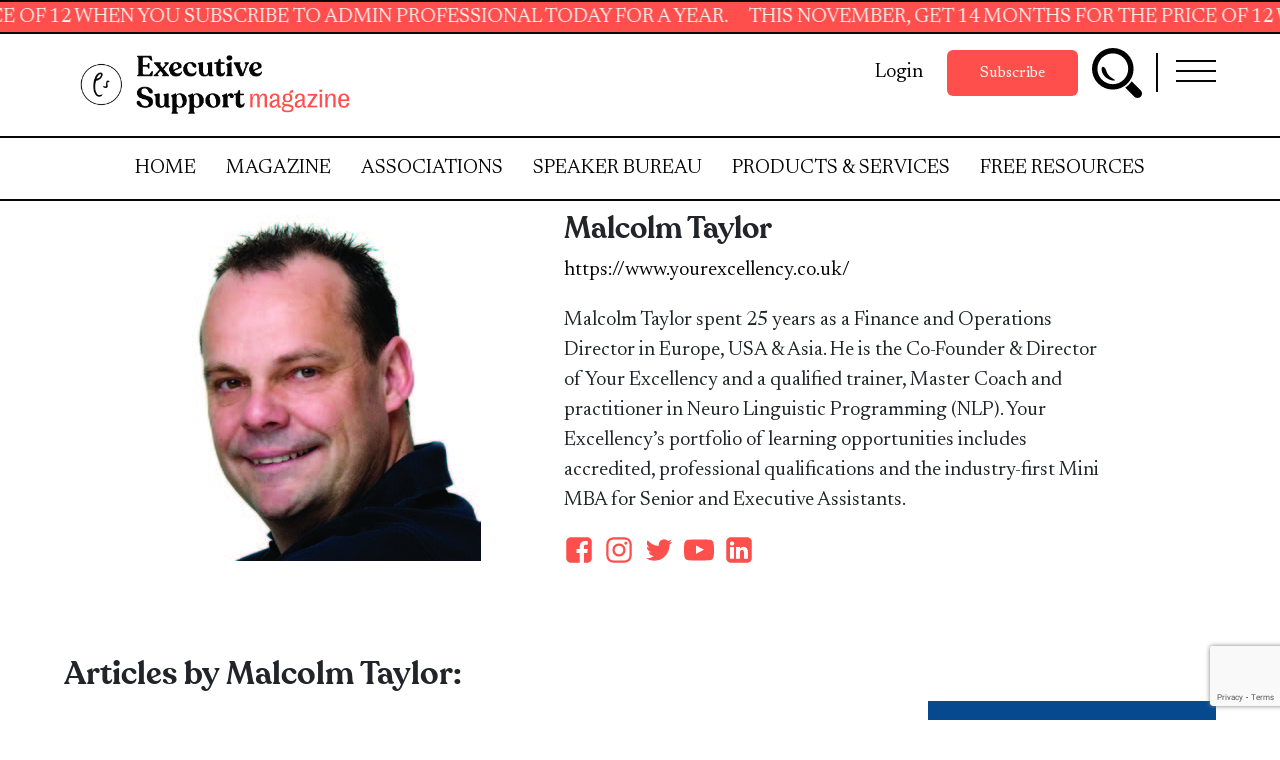

--- FILE ---
content_type: text/html; charset=UTF-8
request_url: https://executivesupportmagazine.com/author/malcolm-taylor/
body_size: 34205
content:

<!doctype html>

  <html class="no-js"  lang="en-US">

	<head>
		<meta charset="utf-8">
<script type="text/javascript">
/* <![CDATA[ */

//----------------------------------------------------------
//------ JAVASCRIPT HOOK FUNCTIONS FOR GRAVITY FORMS -------
//----------------------------------------------------------

if ( ! gform ) {
	document.addEventListener( 'gform_main_scripts_loaded', function() { gform.scriptsLoaded = true; } );
	document.addEventListener( 'gform/theme/scripts_loaded', function() { gform.themeScriptsLoaded = true; } );
	window.addEventListener( 'DOMContentLoaded', function() { gform.domLoaded = true; } );

	var gform = {
		domLoaded: false,
		scriptsLoaded: false,
		themeScriptsLoaded: false,
		isFormEditor: () => typeof InitializeEditor === 'function',

		/**
		 * @deprecated 2.9 the use of initializeOnLoaded in the form editor context is deprecated.
		 * @remove-in 3.1 this function will not check for gform.isFormEditor().
		 */
		callIfLoaded: function ( fn ) {
			if ( gform.domLoaded && gform.scriptsLoaded && ( gform.themeScriptsLoaded || gform.isFormEditor() ) ) {
				if ( gform.isFormEditor() ) {
					console.warn( 'The use of gform.initializeOnLoaded() is deprecated in the form editor context and will be removed in Gravity Forms 3.1.' );
				}
				fn();
				return true;
			}
			return false;
		},

		/**
		 * Call a function when all scripts are loaded
		 *
		 * @param function fn the callback function to call when all scripts are loaded
		 *
		 * @returns void
		 */
		initializeOnLoaded: function( fn ) {
			if ( ! gform.callIfLoaded( fn ) ) {
				document.addEventListener( 'gform_main_scripts_loaded', () => { gform.scriptsLoaded = true; gform.callIfLoaded( fn ); } );
				document.addEventListener( 'gform/theme/scripts_loaded', () => { gform.themeScriptsLoaded = true; gform.callIfLoaded( fn ); } );
				window.addEventListener( 'DOMContentLoaded', () => { gform.domLoaded = true; gform.callIfLoaded( fn ); } );
			}
		},

		hooks: { action: {}, filter: {} },
		addAction: function( action, callable, priority, tag ) {
			gform.addHook( 'action', action, callable, priority, tag );
		},
		addFilter: function( action, callable, priority, tag ) {
			gform.addHook( 'filter', action, callable, priority, tag );
		},
		doAction: function( action ) {
			gform.doHook( 'action', action, arguments );
		},
		applyFilters: function( action ) {
			return gform.doHook( 'filter', action, arguments );
		},
		removeAction: function( action, tag ) {
			gform.removeHook( 'action', action, tag );
		},
		removeFilter: function( action, priority, tag ) {
			gform.removeHook( 'filter', action, priority, tag );
		},
		addHook: function( hookType, action, callable, priority, tag ) {
			if ( undefined == gform.hooks[hookType][action] ) {
				gform.hooks[hookType][action] = [];
			}
			var hooks = gform.hooks[hookType][action];
			if ( undefined == tag ) {
				tag = action + '_' + hooks.length;
			}
			if( priority == undefined ){
				priority = 10;
			}

			gform.hooks[hookType][action].push( { tag:tag, callable:callable, priority:priority } );
		},
		doHook: function( hookType, action, args ) {

			// splice args from object into array and remove first index which is the hook name
			args = Array.prototype.slice.call(args, 1);

			if ( undefined != gform.hooks[hookType][action] ) {
				var hooks = gform.hooks[hookType][action], hook;
				//sort by priority
				hooks.sort(function(a,b){return a["priority"]-b["priority"]});

				hooks.forEach( function( hookItem ) {
					hook = hookItem.callable;

					if(typeof hook != 'function')
						hook = window[hook];
					if ( 'action' == hookType ) {
						hook.apply(null, args);
					} else {
						args[0] = hook.apply(null, args);
					}
				} );
			}
			if ( 'filter'==hookType ) {
				return args[0];
			}
		},
		removeHook: function( hookType, action, priority, tag ) {
			if ( undefined != gform.hooks[hookType][action] ) {
				var hooks = gform.hooks[hookType][action];
				hooks = hooks.filter( function(hook, index, arr) {
					var removeHook = (undefined==tag||tag==hook.tag) && (undefined==priority||priority==hook.priority);
					return !removeHook;
				} );
				gform.hooks[hookType][action] = hooks;
			}
		}
	};
}

/* ]]> */
</script>


		<!-- Force IE to use the latest rendering engine available -->
		<meta http-equiv="X-UA-Compatible" content="IE=edge">

		<!-- Mobile Meta -->
		<meta name="viewport" content="width=device-width, initial-scale=1.0">
		<meta class="foundation-mq">

		<!-- If Site Icon isn't set in customizer -->
		
		<link rel="pingback" href="https://executivesupportmagazine.com/xmlrpc.php">

		<meta name='robots' content='index, follow, max-image-preview:large, max-snippet:-1, max-video-preview:-1' />

	<!-- This site is optimized with the Yoast SEO Premium plugin v22.8 (Yoast SEO v25.2) - https://yoast.com/wordpress/plugins/seo/ -->
	<title>Malcolm Taylor</title>
	<meta name="description" content="Malcolm Taylor spent 25 years as a Finance and Operations Director in Europe, USA &amp; Asia. He is the Co-Founder &amp; Director of Your Excellency and a qualified trainer, Master Coach and practitioner in Neuro Linguistic Programming (NLP). Your Excellency’s portfolio of learning opportunities includes accredited, professional qualifications and the industry-first Mini MBA for Senior and Executive Assistants." />
	<link rel="canonical" href="https://executivesupportmagazine.com/author/malcolm-taylor/" />
	<meta property="og:locale" content="en_US" />
	<meta property="og:type" content="profile" />
	<meta property="og:title" content="Malcolm Taylor" />
	<meta property="og:description" content="Malcolm Taylor spent 25 years as a Finance and Operations Director in Europe, USA &amp; Asia. He is the Co-Founder &amp; Director of Your Excellency and a qualified trainer, Master Coach and practitioner in Neuro Linguistic Programming (NLP). Your Excellency’s portfolio of learning opportunities includes accredited, professional qualifications and the industry-first Mini MBA for Senior and Executive Assistants." />
	<meta property="og:url" content="https://executivesupportmagazine.com/author/malcolm-taylor/" />
	<meta property="og:site_name" content="Executive Support Magazine" />
	<meta property="og:image" content="https://executivesupportmagazine.com/wp-content/uploads/2021/03/malcolm-taylor.jpg" />
	<meta name="twitter:card" content="summary_large_image" />
	<script type="application/ld+json" class="yoast-schema-graph">{"@context":"https://schema.org","@graph":[{"@type":"ProfilePage","@id":"https://executivesupportmagazine.com/author/malcolm-taylor/","url":"https://executivesupportmagazine.com/author/malcolm-taylor/","name":"Malcolm Taylor","isPartOf":{"@id":"https://executivesupportmagazine.com/#website"},"primaryImageOfPage":{"@id":"https://executivesupportmagazine.com/author/malcolm-taylor/#primaryimage"},"image":{"@id":"https://executivesupportmagazine.com/author/malcolm-taylor/#primaryimage"},"thumbnailUrl":"https://executivesupportmagazine.com/wp-content/uploads/2013/07/iStock-186108498.jpg","description":"Malcolm Taylor spent 25 years as a Finance and Operations Director in Europe, USA & Asia. He is the Co-Founder & Director of Your Excellency and a qualified trainer, Master Coach and practitioner in Neuro Linguistic Programming (NLP). Your Excellency’s portfolio of learning opportunities includes accredited, professional qualifications and the industry-first Mini MBA for Senior and Executive Assistants.","breadcrumb":{"@id":"https://executivesupportmagazine.com/author/malcolm-taylor/#breadcrumb"},"inLanguage":"en-US","potentialAction":[{"@type":"ReadAction","target":["https://executivesupportmagazine.com/author/malcolm-taylor/"]}]},{"@type":"ImageObject","inLanguage":"en-US","@id":"https://executivesupportmagazine.com/author/malcolm-taylor/#primaryimage","url":"https://executivesupportmagazine.com/wp-content/uploads/2013/07/iStock-186108498.jpg","contentUrl":"https://executivesupportmagazine.com/wp-content/uploads/2013/07/iStock-186108498.jpg","width":2100,"height":1427,"caption":"Business people and gear."},{"@type":"BreadcrumbList","@id":"https://executivesupportmagazine.com/author/malcolm-taylor/#breadcrumb","itemListElement":[{"@type":"ListItem","position":1,"name":"Home","item":"https://executivesupportmagazine.com/"},{"@type":"ListItem","position":2,"name":"Archives for Malcolm Taylor"}]},{"@type":"WebSite","@id":"https://executivesupportmagazine.com/#website","url":"https://executivesupportmagazine.com/","name":"Executive Support Magazine","description":"The ultimate training resource for administrative professionals.","publisher":{"@id":"https://executivesupportmagazine.com/#organization"},"potentialAction":[{"@type":"SearchAction","target":{"@type":"EntryPoint","urlTemplate":"https://executivesupportmagazine.com/?s={search_term_string}"},"query-input":{"@type":"PropertyValueSpecification","valueRequired":true,"valueName":"search_term_string"}}],"inLanguage":"en-US"},{"@type":"Organization","@id":"https://executivesupportmagazine.com/#organization","name":"Executive Support Magazine","url":"https://executivesupportmagazine.com/","logo":{"@type":"ImageObject","inLanguage":"en-US","@id":"https://executivesupportmagazine.com/#/schema/logo/image/","url":"https://executivesupportmagazine.com/wp-content/uploads/2021/03/Executive_Support_Magazine_Logo_Color-1.png","contentUrl":"https://executivesupportmagazine.com/wp-content/uploads/2021/03/Executive_Support_Magazine_Logo_Color-1.png","width":3509,"height":770,"caption":"Executive Support Magazine"},"image":{"@id":"https://executivesupportmagazine.com/#/schema/logo/image/"}},{"@type":"Person","@id":"https://executivesupportmagazine.com/#/schema/person/0d7c101be6815567de2093aa4428d7d4","name":"Malcolm Taylor","image":{"@type":"ImageObject","inLanguage":"en-US","@id":"https://executivesupportmagazine.com/#/schema/person/image/","url":"https://secure.gravatar.com/avatar/062d5e947ec4b8d80948fc08bdb18b62?s=96&d=mm&r=g","contentUrl":"https://secure.gravatar.com/avatar/062d5e947ec4b8d80948fc08bdb18b62?s=96&d=mm&r=g","caption":"Malcolm Taylor"},"description":"Malcolm Taylor spent 25 years as a Finance and Operations Director in Europe, USA &amp; Asia. He is the Co-Founder &amp; Director of Your Excellency and a qualified trainer, Master Coach and practitioner in Neuro Linguistic Programming (NLP). Your Excellency’s portfolio of learning opportunities includes accredited, professional qualifications and the industry-first Mini MBA for Senior and Executive Assistants.","sameAs":["https://www.yourexcellency.co.uk/","https://www.facebook.com/YourExcellencyLtd","https://www.instagram.com/yourexcellencyltd/","https://www.linkedin.com/in/malcolm-taylor-your-excellency/","https://x.com/https://twitter.com/Your_Excellency","https://www.youtube.com/channel/UCH1MKQlXDIH_pi-2o1zwzhg"],"mainEntityOfPage":{"@id":"https://executivesupportmagazine.com/author/malcolm-taylor/"}}]}</script>
	<!-- / Yoast SEO Premium plugin. -->


<link rel='dns-prefetch' href='//www.google.com' />
<link rel='dns-prefetch' href='//www.googletagmanager.com' />
<link rel='dns-prefetch' href='//stats.wp.com' />
<link rel='dns-prefetch' href='//cdnjs.cloudflare.com' />
<link rel='dns-prefetch' href='//cdn.jsdelivr.net' />
<link rel='dns-prefetch' href='//widgets.wp.com' />
<link rel='dns-prefetch' href='//s0.wp.com' />
<link rel='dns-prefetch' href='//0.gravatar.com' />
<link rel='dns-prefetch' href='//1.gravatar.com' />
<link rel='dns-prefetch' href='//2.gravatar.com' />
<link rel="alternate" type="application/rss+xml" title="Executive Support Magazine &raquo; Feed" href="https://executivesupportmagazine.com/feed/" />
<link rel="alternate" type="application/rss+xml" title="Executive Support Magazine &raquo; Comments Feed" href="https://executivesupportmagazine.com/comments/feed/" />
<link rel="alternate" type="application/rss+xml" title="Executive Support Magazine &raquo; Posts by Malcolm Taylor Feed" href="https://executivesupportmagazine.com/author/malcolm-taylor/feed/" />
<script type="text/javascript">
/* <![CDATA[ */
window._wpemojiSettings = {"baseUrl":"https:\/\/s.w.org\/images\/core\/emoji\/15.0.3\/72x72\/","ext":".png","svgUrl":"https:\/\/s.w.org\/images\/core\/emoji\/15.0.3\/svg\/","svgExt":".svg","source":{"wpemoji":"https:\/\/executivesupportmagazine.com\/wp-includes\/js\/wp-emoji.js?ver=e97784a4ebfd2320bfb86a0c624dd549","twemoji":"https:\/\/executivesupportmagazine.com\/wp-includes\/js\/twemoji.js?ver=e97784a4ebfd2320bfb86a0c624dd549"}};
/**
 * @output wp-includes/js/wp-emoji-loader.js
 */

/**
 * Emoji Settings as exported in PHP via _print_emoji_detection_script().
 * @typedef WPEmojiSettings
 * @type {object}
 * @property {?object} source
 * @property {?string} source.concatemoji
 * @property {?string} source.twemoji
 * @property {?string} source.wpemoji
 * @property {?boolean} DOMReady
 * @property {?Function} readyCallback
 */

/**
 * Support tests.
 * @typedef SupportTests
 * @type {object}
 * @property {?boolean} flag
 * @property {?boolean} emoji
 */

/**
 * IIFE to detect emoji support and load Twemoji if needed.
 *
 * @param {Window} window
 * @param {Document} document
 * @param {WPEmojiSettings} settings
 */
( function wpEmojiLoader( window, document, settings ) {
	if ( typeof Promise === 'undefined' ) {
		return;
	}

	var sessionStorageKey = 'wpEmojiSettingsSupports';
	var tests = [ 'flag', 'emoji' ];

	/**
	 * Checks whether the browser supports offloading to a Worker.
	 *
	 * @since 6.3.0
	 *
	 * @private
	 *
	 * @returns {boolean}
	 */
	function supportsWorkerOffloading() {
		return (
			typeof Worker !== 'undefined' &&
			typeof OffscreenCanvas !== 'undefined' &&
			typeof URL !== 'undefined' &&
			URL.createObjectURL &&
			typeof Blob !== 'undefined'
		);
	}

	/**
	 * @typedef SessionSupportTests
	 * @type {object}
	 * @property {number} timestamp
	 * @property {SupportTests} supportTests
	 */

	/**
	 * Get support tests from session.
	 *
	 * @since 6.3.0
	 *
	 * @private
	 *
	 * @returns {?SupportTests} Support tests, or null if not set or older than 1 week.
	 */
	function getSessionSupportTests() {
		try {
			/** @type {SessionSupportTests} */
			var item = JSON.parse(
				sessionStorage.getItem( sessionStorageKey )
			);
			if (
				typeof item === 'object' &&
				typeof item.timestamp === 'number' &&
				new Date().valueOf() < item.timestamp + 604800 && // Note: Number is a week in seconds.
				typeof item.supportTests === 'object'
			) {
				return item.supportTests;
			}
		} catch ( e ) {}
		return null;
	}

	/**
	 * Persist the supports in session storage.
	 *
	 * @since 6.3.0
	 *
	 * @private
	 *
	 * @param {SupportTests} supportTests Support tests.
	 */
	function setSessionSupportTests( supportTests ) {
		try {
			/** @type {SessionSupportTests} */
			var item = {
				supportTests: supportTests,
				timestamp: new Date().valueOf()
			};

			sessionStorage.setItem(
				sessionStorageKey,
				JSON.stringify( item )
			);
		} catch ( e ) {}
	}

	/**
	 * Checks if two sets of Emoji characters render the same visually.
	 *
	 * This function may be serialized to run in a Worker. Therefore, it cannot refer to variables from the containing
	 * scope. Everything must be passed by parameters.
	 *
	 * @since 4.9.0
	 *
	 * @private
	 *
	 * @param {CanvasRenderingContext2D} context 2D Context.
	 * @param {string} set1 Set of Emoji to test.
	 * @param {string} set2 Set of Emoji to test.
	 *
	 * @return {boolean} True if the two sets render the same.
	 */
	function emojiSetsRenderIdentically( context, set1, set2 ) {
		// Cleanup from previous test.
		context.clearRect( 0, 0, context.canvas.width, context.canvas.height );
		context.fillText( set1, 0, 0 );
		var rendered1 = new Uint32Array(
			context.getImageData(
				0,
				0,
				context.canvas.width,
				context.canvas.height
			).data
		);

		// Cleanup from previous test.
		context.clearRect( 0, 0, context.canvas.width, context.canvas.height );
		context.fillText( set2, 0, 0 );
		var rendered2 = new Uint32Array(
			context.getImageData(
				0,
				0,
				context.canvas.width,
				context.canvas.height
			).data
		);

		return rendered1.every( function ( rendered2Data, index ) {
			return rendered2Data === rendered2[ index ];
		} );
	}

	/**
	 * Determines if the browser properly renders Emoji that Twemoji can supplement.
	 *
	 * This function may be serialized to run in a Worker. Therefore, it cannot refer to variables from the containing
	 * scope. Everything must be passed by parameters.
	 *
	 * @since 4.2.0
	 *
	 * @private
	 *
	 * @param {CanvasRenderingContext2D} context 2D Context.
	 * @param {string} type Whether to test for support of "flag" or "emoji".
	 * @param {Function} emojiSetsRenderIdentically Reference to emojiSetsRenderIdentically function, needed due to minification.
	 *
	 * @return {boolean} True if the browser can render emoji, false if it cannot.
	 */
	function browserSupportsEmoji( context, type, emojiSetsRenderIdentically ) {
		var isIdentical;

		switch ( type ) {
			case 'flag':
				/*
				 * Test for Transgender flag compatibility. Added in Unicode 13.
				 *
				 * To test for support, we try to render it, and compare the rendering to how it would look if
				 * the browser doesn't render it correctly (white flag emoji + transgender symbol).
				 */
				isIdentical = emojiSetsRenderIdentically(
					context,
					'\uD83C\uDFF3\uFE0F\u200D\u26A7\uFE0F', // as a zero-width joiner sequence
					'\uD83C\uDFF3\uFE0F\u200B\u26A7\uFE0F' // separated by a zero-width space
				);

				if ( isIdentical ) {
					return false;
				}

				/*
				 * Test for UN flag compatibility. This is the least supported of the letter locale flags,
				 * so gives us an easy test for full support.
				 *
				 * To test for support, we try to render it, and compare the rendering to how it would look if
				 * the browser doesn't render it correctly ([U] + [N]).
				 */
				isIdentical = emojiSetsRenderIdentically(
					context,
					'\uD83C\uDDFA\uD83C\uDDF3', // as the sequence of two code points
					'\uD83C\uDDFA\u200B\uD83C\uDDF3' // as the two code points separated by a zero-width space
				);

				if ( isIdentical ) {
					return false;
				}

				/*
				 * Test for English flag compatibility. England is a country in the United Kingdom, it
				 * does not have a two letter locale code but rather a five letter sub-division code.
				 *
				 * To test for support, we try to render it, and compare the rendering to how it would look if
				 * the browser doesn't render it correctly (black flag emoji + [G] + [B] + [E] + [N] + [G]).
				 */
				isIdentical = emojiSetsRenderIdentically(
					context,
					// as the flag sequence
					'\uD83C\uDFF4\uDB40\uDC67\uDB40\uDC62\uDB40\uDC65\uDB40\uDC6E\uDB40\uDC67\uDB40\uDC7F',
					// with each code point separated by a zero-width space
					'\uD83C\uDFF4\u200B\uDB40\uDC67\u200B\uDB40\uDC62\u200B\uDB40\uDC65\u200B\uDB40\uDC6E\u200B\uDB40\uDC67\u200B\uDB40\uDC7F'
				);

				return ! isIdentical;
			case 'emoji':
				/*
				 * Four and twenty blackbirds baked in a pie.
				 *
				 * To test for Emoji 15.0 support, try to render a new emoji: Blackbird.
				 *
				 * The Blackbird is a ZWJ sequence combining 🐦 Bird and ⬛ large black square.,
				 *
				 * 0x1F426 (\uD83D\uDC26) == Bird
				 * 0x200D == Zero-Width Joiner (ZWJ) that links the code points for the new emoji or
				 * 0x200B == Zero-Width Space (ZWS) that is rendered for clients not supporting the new emoji.
				 * 0x2B1B == Large Black Square
				 *
				 * When updating this test for future Emoji releases, ensure that individual emoji that make up the
				 * sequence come from older emoji standards.
				 */
				isIdentical = emojiSetsRenderIdentically(
					context,
					'\uD83D\uDC26\u200D\u2B1B', // as the zero-width joiner sequence
					'\uD83D\uDC26\u200B\u2B1B' // separated by a zero-width space
				);

				return ! isIdentical;
		}

		return false;
	}

	/**
	 * Checks emoji support tests.
	 *
	 * This function may be serialized to run in a Worker. Therefore, it cannot refer to variables from the containing
	 * scope. Everything must be passed by parameters.
	 *
	 * @since 6.3.0
	 *
	 * @private
	 *
	 * @param {string[]} tests Tests.
	 * @param {Function} browserSupportsEmoji Reference to browserSupportsEmoji function, needed due to minification.
	 * @param {Function} emojiSetsRenderIdentically Reference to emojiSetsRenderIdentically function, needed due to minification.
	 *
	 * @return {SupportTests} Support tests.
	 */
	function testEmojiSupports( tests, browserSupportsEmoji, emojiSetsRenderIdentically ) {
		var canvas;
		if (
			typeof WorkerGlobalScope !== 'undefined' &&
			self instanceof WorkerGlobalScope
		) {
			canvas = new OffscreenCanvas( 300, 150 ); // Dimensions are default for HTMLCanvasElement.
		} else {
			canvas = document.createElement( 'canvas' );
		}

		var context = canvas.getContext( '2d', { willReadFrequently: true } );

		/*
		 * Chrome on OS X added native emoji rendering in M41. Unfortunately,
		 * it doesn't work when the font is bolder than 500 weight. So, we
		 * check for bold rendering support to avoid invisible emoji in Chrome.
		 */
		context.textBaseline = 'top';
		context.font = '600 32px Arial';

		var supports = {};
		tests.forEach( function ( test ) {
			supports[ test ] = browserSupportsEmoji( context, test, emojiSetsRenderIdentically );
		} );
		return supports;
	}

	/**
	 * Adds a script to the head of the document.
	 *
	 * @ignore
	 *
	 * @since 4.2.0
	 *
	 * @param {string} src The url where the script is located.
	 *
	 * @return {void}
	 */
	function addScript( src ) {
		var script = document.createElement( 'script' );
		script.src = src;
		script.defer = true;
		document.head.appendChild( script );
	}

	settings.supports = {
		everything: true,
		everythingExceptFlag: true
	};

	// Create a promise for DOMContentLoaded since the worker logic may finish after the event has fired.
	var domReadyPromise = new Promise( function ( resolve ) {
		document.addEventListener( 'DOMContentLoaded', resolve, {
			once: true
		} );
	} );

	// Obtain the emoji support from the browser, asynchronously when possible.
	new Promise( function ( resolve ) {
		var supportTests = getSessionSupportTests();
		if ( supportTests ) {
			resolve( supportTests );
			return;
		}

		if ( supportsWorkerOffloading() ) {
			try {
				// Note that the functions are being passed as arguments due to minification.
				var workerScript =
					'postMessage(' +
					testEmojiSupports.toString() +
					'(' +
					[
						JSON.stringify( tests ),
						browserSupportsEmoji.toString(),
						emojiSetsRenderIdentically.toString()
					].join( ',' ) +
					'));';
				var blob = new Blob( [ workerScript ], {
					type: 'text/javascript'
				} );
				var worker = new Worker( URL.createObjectURL( blob ), { name: 'wpTestEmojiSupports' } );
				worker.onmessage = function ( event ) {
					supportTests = event.data;
					setSessionSupportTests( supportTests );
					worker.terminate();
					resolve( supportTests );
				};
				return;
			} catch ( e ) {}
		}

		supportTests = testEmojiSupports( tests, browserSupportsEmoji, emojiSetsRenderIdentically );
		setSessionSupportTests( supportTests );
		resolve( supportTests );
	} )
		// Once the browser emoji support has been obtained from the session, finalize the settings.
		.then( function ( supportTests ) {
			/*
			 * Tests the browser support for flag emojis and other emojis, and adjusts the
			 * support settings accordingly.
			 */
			for ( var test in supportTests ) {
				settings.supports[ test ] = supportTests[ test ];

				settings.supports.everything =
					settings.supports.everything && settings.supports[ test ];

				if ( 'flag' !== test ) {
					settings.supports.everythingExceptFlag =
						settings.supports.everythingExceptFlag &&
						settings.supports[ test ];
				}
			}

			settings.supports.everythingExceptFlag =
				settings.supports.everythingExceptFlag &&
				! settings.supports.flag;

			// Sets DOMReady to false and assigns a ready function to settings.
			settings.DOMReady = false;
			settings.readyCallback = function () {
				settings.DOMReady = true;
			};
		} )
		.then( function () {
			return domReadyPromise;
		} )
		.then( function () {
			// When the browser can not render everything we need to load a polyfill.
			if ( ! settings.supports.everything ) {
				settings.readyCallback();

				var src = settings.source || {};

				if ( src.concatemoji ) {
					addScript( src.concatemoji );
				} else if ( src.wpemoji && src.twemoji ) {
					addScript( src.twemoji );
					addScript( src.wpemoji );
				}
			}
		} );
} )( window, document, window._wpemojiSettings );

/* ]]> */
</script>
<link rel='stylesheet' id='moove_activity_addon_frontend-css' href='https://executivesupportmagazine.com/wp-content/plugins/user-activity-tracking-and-log-addon/assets/css/activity-et-front.css?ver=4.1.0' type='text/css' media='all' />
<style id='wp-emoji-styles-inline-css' type='text/css'>

	img.wp-smiley, img.emoji {
		display: inline !important;
		border: none !important;
		box-shadow: none !important;
		height: 1em !important;
		width: 1em !important;
		margin: 0 0.07em !important;
		vertical-align: -0.1em !important;
		background: none !important;
		padding: 0 !important;
	}
</style>
<link rel='stylesheet' id='wp-block-library-css' href='https://executivesupportmagazine.com/wp-includes/css/dist/block-library/style.css?ver=e97784a4ebfd2320bfb86a0c624dd549' type='text/css' media='all' />
<link rel='stylesheet' id='gutenberg-pdfjs-css' href='https://executivesupportmagazine.com/wp-content/plugins/pdfjs-viewer-shortcode/inc/../blocks/dist/style.css?ver=2.2.3' type='text/css' media='all' />
<link rel='stylesheet' id='mediaelement-css' href='https://executivesupportmagazine.com/wp-includes/js/mediaelement/mediaelementplayer-legacy.min.css?ver=4.2.17' type='text/css' media='all' />
<link rel='stylesheet' id='wp-mediaelement-css' href='https://executivesupportmagazine.com/wp-includes/js/mediaelement/wp-mediaelement.css?ver=e97784a4ebfd2320bfb86a0c624dd549' type='text/css' media='all' />
<style id='jetpack-sharing-buttons-style-inline-css' type='text/css'>
.jetpack-sharing-buttons__services-list{display:flex;flex-direction:row;flex-wrap:wrap;gap:0;list-style-type:none;margin:5px;padding:0}.jetpack-sharing-buttons__services-list.has-small-icon-size{font-size:12px}.jetpack-sharing-buttons__services-list.has-normal-icon-size{font-size:16px}.jetpack-sharing-buttons__services-list.has-large-icon-size{font-size:24px}.jetpack-sharing-buttons__services-list.has-huge-icon-size{font-size:36px}@media print{.jetpack-sharing-buttons__services-list{display:none!important}}.editor-styles-wrapper .wp-block-jetpack-sharing-buttons{gap:0;padding-inline-start:0}ul.jetpack-sharing-buttons__services-list.has-background{padding:1.25em 2.375em}
</style>
<style id='classic-theme-styles-inline-css' type='text/css'>
/**
 * These rules are needed for backwards compatibility.
 * They should match the button element rules in the base theme.json file.
 */
.wp-block-button__link {
	color: #ffffff;
	background-color: #32373c;
	border-radius: 9999px; /* 100% causes an oval, but any explicit but really high value retains the pill shape. */

	/* This needs a low specificity so it won't override the rules from the button element if defined in theme.json. */
	box-shadow: none;
	text-decoration: none;

	/* The extra 2px are added to size solids the same as the outline versions.*/
	padding: calc(0.667em + 2px) calc(1.333em + 2px);

	font-size: 1.125em;
}

.wp-block-file__button {
	background: #32373c;
	color: #ffffff;
	text-decoration: none;
}

</style>
<style id='global-styles-inline-css' type='text/css'>
:root{--wp--preset--aspect-ratio--square: 1;--wp--preset--aspect-ratio--4-3: 4/3;--wp--preset--aspect-ratio--3-4: 3/4;--wp--preset--aspect-ratio--3-2: 3/2;--wp--preset--aspect-ratio--2-3: 2/3;--wp--preset--aspect-ratio--16-9: 16/9;--wp--preset--aspect-ratio--9-16: 9/16;--wp--preset--color--black: #000000;--wp--preset--color--cyan-bluish-gray: #abb8c3;--wp--preset--color--white: #ffffff;--wp--preset--color--pale-pink: #f78da7;--wp--preset--color--vivid-red: #cf2e2e;--wp--preset--color--luminous-vivid-orange: #ff6900;--wp--preset--color--luminous-vivid-amber: #fcb900;--wp--preset--color--light-green-cyan: #7bdcb5;--wp--preset--color--vivid-green-cyan: #00d084;--wp--preset--color--pale-cyan-blue: #8ed1fc;--wp--preset--color--vivid-cyan-blue: #0693e3;--wp--preset--color--vivid-purple: #9b51e0;--wp--preset--gradient--vivid-cyan-blue-to-vivid-purple: linear-gradient(135deg,rgba(6,147,227,1) 0%,rgb(155,81,224) 100%);--wp--preset--gradient--light-green-cyan-to-vivid-green-cyan: linear-gradient(135deg,rgb(122,220,180) 0%,rgb(0,208,130) 100%);--wp--preset--gradient--luminous-vivid-amber-to-luminous-vivid-orange: linear-gradient(135deg,rgba(252,185,0,1) 0%,rgba(255,105,0,1) 100%);--wp--preset--gradient--luminous-vivid-orange-to-vivid-red: linear-gradient(135deg,rgba(255,105,0,1) 0%,rgb(207,46,46) 100%);--wp--preset--gradient--very-light-gray-to-cyan-bluish-gray: linear-gradient(135deg,rgb(238,238,238) 0%,rgb(169,184,195) 100%);--wp--preset--gradient--cool-to-warm-spectrum: linear-gradient(135deg,rgb(74,234,220) 0%,rgb(151,120,209) 20%,rgb(207,42,186) 40%,rgb(238,44,130) 60%,rgb(251,105,98) 80%,rgb(254,248,76) 100%);--wp--preset--gradient--blush-light-purple: linear-gradient(135deg,rgb(255,206,236) 0%,rgb(152,150,240) 100%);--wp--preset--gradient--blush-bordeaux: linear-gradient(135deg,rgb(254,205,165) 0%,rgb(254,45,45) 50%,rgb(107,0,62) 100%);--wp--preset--gradient--luminous-dusk: linear-gradient(135deg,rgb(255,203,112) 0%,rgb(199,81,192) 50%,rgb(65,88,208) 100%);--wp--preset--gradient--pale-ocean: linear-gradient(135deg,rgb(255,245,203) 0%,rgb(182,227,212) 50%,rgb(51,167,181) 100%);--wp--preset--gradient--electric-grass: linear-gradient(135deg,rgb(202,248,128) 0%,rgb(113,206,126) 100%);--wp--preset--gradient--midnight: linear-gradient(135deg,rgb(2,3,129) 0%,rgb(40,116,252) 100%);--wp--preset--font-size--small: 13px;--wp--preset--font-size--medium: 20px;--wp--preset--font-size--large: 36px;--wp--preset--font-size--x-large: 42px;--wp--preset--spacing--20: 0.44rem;--wp--preset--spacing--30: 0.67rem;--wp--preset--spacing--40: 1rem;--wp--preset--spacing--50: 1.5rem;--wp--preset--spacing--60: 2.25rem;--wp--preset--spacing--70: 3.38rem;--wp--preset--spacing--80: 5.06rem;--wp--preset--shadow--natural: 6px 6px 9px rgba(0, 0, 0, 0.2);--wp--preset--shadow--deep: 12px 12px 50px rgba(0, 0, 0, 0.4);--wp--preset--shadow--sharp: 6px 6px 0px rgba(0, 0, 0, 0.2);--wp--preset--shadow--outlined: 6px 6px 0px -3px rgba(255, 255, 255, 1), 6px 6px rgba(0, 0, 0, 1);--wp--preset--shadow--crisp: 6px 6px 0px rgba(0, 0, 0, 1);}:where(.is-layout-flex){gap: 0.5em;}:where(.is-layout-grid){gap: 0.5em;}body .is-layout-flex{display: flex;}.is-layout-flex{flex-wrap: wrap;align-items: center;}.is-layout-flex > :is(*, div){margin: 0;}body .is-layout-grid{display: grid;}.is-layout-grid > :is(*, div){margin: 0;}:where(.wp-block-columns.is-layout-flex){gap: 2em;}:where(.wp-block-columns.is-layout-grid){gap: 2em;}:where(.wp-block-post-template.is-layout-flex){gap: 1.25em;}:where(.wp-block-post-template.is-layout-grid){gap: 1.25em;}.has-black-color{color: var(--wp--preset--color--black) !important;}.has-cyan-bluish-gray-color{color: var(--wp--preset--color--cyan-bluish-gray) !important;}.has-white-color{color: var(--wp--preset--color--white) !important;}.has-pale-pink-color{color: var(--wp--preset--color--pale-pink) !important;}.has-vivid-red-color{color: var(--wp--preset--color--vivid-red) !important;}.has-luminous-vivid-orange-color{color: var(--wp--preset--color--luminous-vivid-orange) !important;}.has-luminous-vivid-amber-color{color: var(--wp--preset--color--luminous-vivid-amber) !important;}.has-light-green-cyan-color{color: var(--wp--preset--color--light-green-cyan) !important;}.has-vivid-green-cyan-color{color: var(--wp--preset--color--vivid-green-cyan) !important;}.has-pale-cyan-blue-color{color: var(--wp--preset--color--pale-cyan-blue) !important;}.has-vivid-cyan-blue-color{color: var(--wp--preset--color--vivid-cyan-blue) !important;}.has-vivid-purple-color{color: var(--wp--preset--color--vivid-purple) !important;}.has-black-background-color{background-color: var(--wp--preset--color--black) !important;}.has-cyan-bluish-gray-background-color{background-color: var(--wp--preset--color--cyan-bluish-gray) !important;}.has-white-background-color{background-color: var(--wp--preset--color--white) !important;}.has-pale-pink-background-color{background-color: var(--wp--preset--color--pale-pink) !important;}.has-vivid-red-background-color{background-color: var(--wp--preset--color--vivid-red) !important;}.has-luminous-vivid-orange-background-color{background-color: var(--wp--preset--color--luminous-vivid-orange) !important;}.has-luminous-vivid-amber-background-color{background-color: var(--wp--preset--color--luminous-vivid-amber) !important;}.has-light-green-cyan-background-color{background-color: var(--wp--preset--color--light-green-cyan) !important;}.has-vivid-green-cyan-background-color{background-color: var(--wp--preset--color--vivid-green-cyan) !important;}.has-pale-cyan-blue-background-color{background-color: var(--wp--preset--color--pale-cyan-blue) !important;}.has-vivid-cyan-blue-background-color{background-color: var(--wp--preset--color--vivid-cyan-blue) !important;}.has-vivid-purple-background-color{background-color: var(--wp--preset--color--vivid-purple) !important;}.has-black-border-color{border-color: var(--wp--preset--color--black) !important;}.has-cyan-bluish-gray-border-color{border-color: var(--wp--preset--color--cyan-bluish-gray) !important;}.has-white-border-color{border-color: var(--wp--preset--color--white) !important;}.has-pale-pink-border-color{border-color: var(--wp--preset--color--pale-pink) !important;}.has-vivid-red-border-color{border-color: var(--wp--preset--color--vivid-red) !important;}.has-luminous-vivid-orange-border-color{border-color: var(--wp--preset--color--luminous-vivid-orange) !important;}.has-luminous-vivid-amber-border-color{border-color: var(--wp--preset--color--luminous-vivid-amber) !important;}.has-light-green-cyan-border-color{border-color: var(--wp--preset--color--light-green-cyan) !important;}.has-vivid-green-cyan-border-color{border-color: var(--wp--preset--color--vivid-green-cyan) !important;}.has-pale-cyan-blue-border-color{border-color: var(--wp--preset--color--pale-cyan-blue) !important;}.has-vivid-cyan-blue-border-color{border-color: var(--wp--preset--color--vivid-cyan-blue) !important;}.has-vivid-purple-border-color{border-color: var(--wp--preset--color--vivid-purple) !important;}.has-vivid-cyan-blue-to-vivid-purple-gradient-background{background: var(--wp--preset--gradient--vivid-cyan-blue-to-vivid-purple) !important;}.has-light-green-cyan-to-vivid-green-cyan-gradient-background{background: var(--wp--preset--gradient--light-green-cyan-to-vivid-green-cyan) !important;}.has-luminous-vivid-amber-to-luminous-vivid-orange-gradient-background{background: var(--wp--preset--gradient--luminous-vivid-amber-to-luminous-vivid-orange) !important;}.has-luminous-vivid-orange-to-vivid-red-gradient-background{background: var(--wp--preset--gradient--luminous-vivid-orange-to-vivid-red) !important;}.has-very-light-gray-to-cyan-bluish-gray-gradient-background{background: var(--wp--preset--gradient--very-light-gray-to-cyan-bluish-gray) !important;}.has-cool-to-warm-spectrum-gradient-background{background: var(--wp--preset--gradient--cool-to-warm-spectrum) !important;}.has-blush-light-purple-gradient-background{background: var(--wp--preset--gradient--blush-light-purple) !important;}.has-blush-bordeaux-gradient-background{background: var(--wp--preset--gradient--blush-bordeaux) !important;}.has-luminous-dusk-gradient-background{background: var(--wp--preset--gradient--luminous-dusk) !important;}.has-pale-ocean-gradient-background{background: var(--wp--preset--gradient--pale-ocean) !important;}.has-electric-grass-gradient-background{background: var(--wp--preset--gradient--electric-grass) !important;}.has-midnight-gradient-background{background: var(--wp--preset--gradient--midnight) !important;}.has-small-font-size{font-size: var(--wp--preset--font-size--small) !important;}.has-medium-font-size{font-size: var(--wp--preset--font-size--medium) !important;}.has-large-font-size{font-size: var(--wp--preset--font-size--large) !important;}.has-x-large-font-size{font-size: var(--wp--preset--font-size--x-large) !important;}
:where(.wp-block-post-template.is-layout-flex){gap: 1.25em;}:where(.wp-block-post-template.is-layout-grid){gap: 1.25em;}
:where(.wp-block-columns.is-layout-flex){gap: 2em;}:where(.wp-block-columns.is-layout-grid){gap: 2em;}
:root :where(.wp-block-pullquote){font-size: 1.5em;line-height: 1.6;}
</style>
<link rel='stylesheet' id='scqm-style-css' href='https://executivesupportmagazine.com/wp-content/plugins/sc-queued-modals/assets/css/queued-modals.css?ver=1.0.3' type='text/css' media='all' />
<link rel='stylesheet' id='dashicons-css' href='https://executivesupportmagazine.com/wp-includes/css/dashicons.css?ver=e97784a4ebfd2320bfb86a0c624dd549' type='text/css' media='all' />
<link rel='stylesheet' id='jetpack_likes-css' href='https://executivesupportmagazine.com/wp-content/plugins/jetpack/modules/likes/style.css?ver=14.5' type='text/css' media='all' />
<link rel='stylesheet' id='simple-favorites-css' href='https://executivesupportmagazine.com/wp-content/plugins/favorites/assets/css/favorites.css?ver=2.3.6' type='text/css' media='all' />
<link rel='stylesheet' id='foundation-css-css' href='https://executivesupportmagazine.com/wp-content/themes/NAOS-BASE/foundation-sites/dist/css/foundation.min.css?ver=6.4.1' type='text/css' media='all' />
<link rel='stylesheet' id='motion-ui-css' href='https://cdn.jsdelivr.net/npm/motion-ui@1.2.3/dist/motion-ui.min.css?ver=e97784a4ebfd2320bfb86a0c624dd549' type='text/css' media='all' />
<link rel='stylesheet' id='fancy-css-css' href='https://cdnjs.cloudflare.com/ajax/libs/fancybox/3.2.5/jquery.fancybox.min.css?ver=e97784a4ebfd2320bfb86a0c624dd549' type='text/css' media='all' />
<link rel='stylesheet' id='select-css-css' href='https://cdnjs.cloudflare.com/ajax/libs/select2/4.0.5/css/select2.min.css?ver=e97784a4ebfd2320bfb86a0c624dd549' type='text/css' media='all' />
<link rel='stylesheet' id='site-css-css' href='https://executivesupportmagazine.com/wp-content/themes/NAOS-BASE/assets/styles/style.css?ver=1749731910' type='text/css' media='all' />
<link rel='stylesheet' id='bootstrap-css-css' href='https://cdn.jsdelivr.net/npm/bootstrap@5.3.0-alpha3/dist/css/bootstrap.min.css?ver=e97784a4ebfd2320bfb86a0c624dd549' type='text/css' media='all' />
<link rel='stylesheet' id='bootstrap-icons-css' href='https://cdn.jsdelivr.net/npm/bootstrap-icons@1.11.3/font/bootstrap-icons.min.css?ver=e97784a4ebfd2320bfb86a0c624dd549' type='text/css' media='all' />
<script type="text/javascript" src="https://executivesupportmagazine.com/wp-includes/js/jquery/jquery.js?ver=3.7.1" id="jquery-core-js"></script>
<script type="text/javascript" src="https://executivesupportmagazine.com/wp-includes/js/jquery/jquery-migrate.js?ver=3.4.1" id="jquery-migrate-js"></script>
<script type="text/javascript" id="favorites-js-extra">
/* <![CDATA[ */
var favorites_data = {"ajaxurl":"https:\/\/executivesupportmagazine.com\/wp-admin\/admin-ajax.php","nonce":"3d72dde2f0","favorite":"Save to your library <img class=\"ico\" src=\"https:\/\/icongr.am\/material\/book-plus-multiple-outline.svg?size=30&color=currentColor\" \/>","favorited":"Saved to your library <img class=\"ico\" src=\"https:\/\/icongr.am\/material\/book-plus-multiple.svg?size=30&color=currentColor\" \/>","includecount":"","indicate_loading":"","loading_text":"Loading","loading_image":"","loading_image_active":"","loading_image_preload":"","cache_enabled":"1","button_options":{"button_type":"custom","custom_colors":false,"box_shadow":false,"include_count":false,"default":{"background_default":false,"border_default":false,"text_default":false,"icon_default":false,"count_default":false},"active":{"background_active":false,"border_active":false,"text_active":false,"icon_active":false,"count_active":false}},"authentication_modal_content":"<p>Please login to add favorites.<\/p>\n<p><a href=\"#\" data-favorites-modal-close>Dismiss this notice<\/a><\/p>\n","authentication_redirect":"","dev_mode":"","logged_in":"","user_id":"0","authentication_redirect_url":"https:\/\/executivesupportmagazine.com\/wp-login.php"};
/* ]]> */
</script>
<script type="text/javascript" src="https://executivesupportmagazine.com/wp-content/plugins/favorites/assets/js/favorites.min.js?ver=2.3.6" id="favorites-js"></script>

<!-- Google tag (gtag.js) snippet added by Site Kit -->
<!-- Google Analytics snippet added by Site Kit -->
<script type="text/javascript" src="https://www.googletagmanager.com/gtag/js?id=GT-WBZP2CQ" id="google_gtagjs-js" async></script>
<script type="text/javascript" id="google_gtagjs-js-after">
/* <![CDATA[ */
window.dataLayer = window.dataLayer || [];function gtag(){dataLayer.push(arguments);}
gtag("set","linker",{"domains":["executivesupportmagazine.com"]});
gtag("js", new Date());
gtag("set", "developer_id.dZTNiMT", true);
gtag("config", "GT-WBZP2CQ");
/* ]]> */
</script>
<link rel="https://api.w.org/" href="https://executivesupportmagazine.com/wp-json/" /><link rel="alternate" title="JSON" type="application/json" href="https://executivesupportmagazine.com/wp-json/wp/v2/users/242" /><meta name="generator" content="Site Kit by Google 1.165.0" />	<style>img#wpstats{display:none}</style>
		<link rel="icon" href="https://executivesupportmagazine.com/wp-content/uploads/2024/09/cropped-Untitled-1-32x32.jpg" sizes="32x32" />
<link rel="icon" href="https://executivesupportmagazine.com/wp-content/uploads/2024/09/cropped-Untitled-1-192x192.jpg" sizes="192x192" />
<link rel="apple-touch-icon" href="https://executivesupportmagazine.com/wp-content/uploads/2024/09/cropped-Untitled-1-180x180.jpg" />
<meta name="msapplication-TileImage" content="https://executivesupportmagazine.com/wp-content/uploads/2024/09/cropped-Untitled-1-270x270.jpg" />
        <!-- Global site tag (gtag.js) - Google Analytics -->
<script async src="https://www.googletagmanager.com/gtag/js?id=G-GTZFG629RM"></script>
<script>
  window.dataLayer = window.dataLayer || [];
  function gtag(){dataLayer.push(arguments);}
  gtag('js', new Date());

  gtag('config', 'G-GTZFG629RM');
</script>
<!-- Global site tag (gtag.js) - Google Analytics -->
<script async src="https://www.googletagmanager.com/gtag/js?id=UA-214555865-1"></script>
<script>
  window.dataLayer = window.dataLayer || [];
  function gtag(){dataLayer.push(arguments);}
  gtag('js', new Date());

  gtag('config', 'UA-214555865-1');
</script>
<!-- Facebook Pixel Code -->
<script>
  !function(f,b,e,v,n,t,s)
  {if(f.fbq)return;n=f.fbq=function(){n.callMethod?
  n.callMethod.apply(n,arguments):n.queue.push(arguments)};
  if(!f._fbq)f._fbq=n;n.push=n;n.loaded=!0;n.version='2.0';
  n.queue=[];t=b.createElement(e);t.async=!0;
  t.src=v;s=b.getElementsByTagName(e)[0];
  s.parentNode.insertBefore(t,s)}(window, document,'script',
  'https://connect.facebook.net/en_US/fbevents.js');
  fbq('init', '228612062471063');
  fbq('track', 'PageView');
</script>
<noscript><img height="1" width="1" style="display:none"
  src="https://www.facebook.com/tr?id=228612062471063&ev=PageView&noscript=1"
/></noscript>
<!-- End Facebook Pixel Code -->
<!-- Hotjar Tracking Code for https://executivesupportmagazine.com -->
<script>
    (function(h,o,t,j,a,r){
        h.hj=h.hj||function(){(h.hj.q=h.hj.q||[]).push(arguments)};
        h._hjSettings={hjid:2660363,hjsv:6};
        a=o.getElementsByTagName('head')[0];
        r=o.createElement('script');r.async=1;
        r.src=t+h._hjSettings.hjid+j+h._hjSettings.hjsv;
        a.appendChild(r);
    })(window,document,'https://static.hotjar.com/c/hotjar-','.js?sv=');
</script>
<!-- TrustBox script --> <script type="text/javascript" src="//widget.trustpilot.com/bootstrap/v5/tp.widget.bootstrap.min.js" async></script> <!-- End TrustBox script -->

	</head>

	<body class="archive author author-malcolm-taylor author-242">
		<div class="off-canvas-wrapper">

			<!-- Load off-canvas container. Feel free to remove if not using. -->
			
<div class="off-canvas position-right" id="off-canvas" data-off-canvas>
	<div class="sep"></div>
	<ul id="offcanvas-nav" class="vertical menu accordion-menu" data-accordion-menu><li id="menu-item-12464" class="menu-item menu-item-type-custom menu-item-object-custom menu-item-12464"><a href="https://executivesupportmedia.com/">Home</a></li>
<li id="menu-item-9045" class="menu-item menu-item-type-post_type menu-item-object-page current_page_parent menu-item-9045"><a href="https://executivesupportmagazine.com/magazine/">Magazine</a></li>
<li id="menu-item-13758" class="menu-item menu-item-type-post_type_archive menu-item-object-events menu-item-13758"><a href="https://executivesupportmagazine.com/events/">Industry Events</a></li>
<li id="menu-item-9046" class="menu-item menu-item-type-post_type menu-item-object-page menu-item-9046"><a href="https://executivesupportmagazine.com/associations/">Associations</a></li>
<li id="menu-item-9048" class="menu-item menu-item-type-post_type menu-item-object-page menu-item-9048"><a href="https://executivesupportmagazine.com/speaker-bureau/">Speaker Bureau</a></li>
<li id="menu-item-15488" class="menu-item menu-item-type-custom menu-item-object-custom menu-item-15488"><a href="https://executivesupportmedia.com/shop">Products &#038; Services</a></li>
<li id="menu-item-9047" class="menu-item menu-item-type-post_type menu-item-object-page menu-item-9047"><a href="https://executivesupportmagazine.com/contact-us/">Contact</a></li>
<li id="menu-item-9049" class="menu-item menu-item-type-post_type menu-item-object-page menu-item-9049"><a href="https://executivesupportmagazine.com/subscriber/login/">Login</a></li>
<li id="menu-item-9050" class="menu-item menu-item-type-post_type menu-item-object-page menu-item-9050"><a href="https://executivesupportmagazine.com/subscriber/sign-up/">Subscribe</a></li>
</ul>
	
</div>

			<div class="off-canvas-content" data-off-canvas-content>

				<header class="header" role="banner">
					 <a href="https://adminprotoday.com/product/administrative-professional-today-subscription/?utm=bnclck0001" target="_blank" rel="noopener noreferrer"><div class="ticker bg-red w">

      <div class="ticker__list">
        <div class="ticker__item t-up">This November, get 14 months for the price of 12 when you subscribe to Admin Professional Today for a year. </div>
        <div class="ticker__item t-up">This November, get 14 months for the price of 12 when you subscribe to Admin Professional Today for a year. </div>
        <div class="ticker__item t-up">This November, get 14 months for the price of 12 when you subscribe to Admin Professional Today for a year. </div>
        <div class="ticker__item t-up">This November, get 14 months for the price of 12 when you subscribe to Admin Professional Today for a year. </div>
        <div class="ticker__item t-up">This November, get 14 months for the price of 12 when you subscribe to Admin Professional Today for a year. </div>
        <div class="ticker__item t-up">This November, get 14 months for the price of 12 when you subscribe to Admin Professional Today for a year. </div>
      </div>

    </div></a><div class="topper">
	<div class="inner grid-x align-middle">
		<div class="cell medium-4">
			<ul class="menu">
				<li><a href="https://executivesupportmagazine.com"><img class="logo" src="https://executivesupportmagazine.com/wp-content/uploads/2021/03/Executive_Support_Magazine_Logo_Color.png" alt="Executive Support Magazine" /></a></li>
			</ul>
		</div>
		<div class="cell medium-8 text-right rel">
								<a href="#loginbox" data-fancybox data-src="#loginbox" class="log fancybox">Login</a> <a href="https://executivesupportmagazine.com/subscriber/sign-up/" class="btn subscribe bg-red w">Subscribe</a>
						<a href="#search" id="search" class="rel">
				<img src="https://executivesupportmagazine.com/wp-content/themes/NAOS-BASE/assets/images/magnifying-glass-svgrepo-com.svg" alt="Search" class="searchr">

			</a>
			<div class="hidden search">
				
<form role="search" method="get" class="search-form" action="https://executivesupportmagazine.com/">
    <input type="hidden" name="post_type" value="post" />
<div class="grid-x">
    <div class="cell medium-8">
        <input type="search" class="search-field" placeholder="Keywords" value="" name="s" title="Search for:" />
    </div>
    <div class="cell medium-4"><input type="submit" class="search-submit button" value="Search" /></div>
</div>

</form>
			</div>
			<button class="menu-icon" type="button" data-toggle="off-canvas"></button>
			<div class="grid-x align-right">
			<div class="cell medium-8 medium-offset-4 text-right align-right">
			<!-- TrustBox widget - Micro Review Count --> <div style="margin-left:12px" class="trustpilot-widget" data-locale="en-GB" data-template-id="5419b6a8b0d04a076446a9ad" data-businessunit-id="61e828e83b2fe47d1d21d64d" data-style-height="24px" data-style-width="100%" data-theme="light" data-min-review-count="10"> <a href="https://uk.trustpilot.com/review/executivesupportmedia.com" target="_blank" rel="noopener">Trustpilot</a> </div> <!-- End TrustBox widget -->
			</div>
			</div>
		</div>
	</div>
</div>

<div class="topper-two --22 text-center navigation align-center">

<ul class="navbar"><li id="menu-item-17116" class="menu-item menu-item-main-nav menu-item-home"><a href="https://executivesupportmedia.com/" class="menu-link main-menu-link">Home</a></li>
<li id="menu-item-15493" class="menu-item menu-item-main-nav menu-item-magazine"><a href="https://executivesupportmagazine.com/magazine/" class="menu-link main-menu-link">Magazine</a></li>
<li id="menu-item-15495" class="menu-item menu-item-main-nav menu-item-associations"><a href="https://executivesupportmagazine.com/associations/" class="menu-link main-menu-link">Associations</a></li>
<li id="menu-item-15497" class="menu-item menu-item-main-nav menu-item-speaker-bureau"><a href="https://executivesupportmagazine.com/speaker-bureau/" class="menu-link main-menu-link">Speaker Bureau</a></li>
<li id="menu-item-15499" class="menu-item menu-item-main-nav menu-item-products-services dropdown"><a href="https://executivesupportmedia.com/shop" class="menu-link main-menu-link">Products &#038; Services</a>
	<ul class="dropdown-content">
	<li id="menu-item-15501" class="menu-item menu-item-main-nav menu-item-acea"><a href="https://executivesupporttraining.com/acea/" class="menu-link sub-menu-link">ACEA</a></li>
	<li id="menu-item-25394" class="menu-item menu-item-main-nav menu-item-admin-pro-today"><a href="https://adminprotoday.com" class="menu-link sub-menu-link">Admin Pro Today</a></li>
	<li id="menu-item-20819" class="menu-item menu-item-main-nav menu-item-administrative-leaders-network"><a href="https://executivesupportmedia.com/administrative-leaders-network/" class="menu-link sub-menu-link">Administrative Leaders Network</a></li>
	<li id="menu-item-24220" class="menu-item menu-item-main-nav menu-item-adminchat-youtube-channel"><a href="https://www.youtube.com/playlist?list=PLzHqzQ52H1kgkrTxKer_AWlADBPvotD_M" class="menu-link sub-menu-link">Adminchat YouTube Channel</a></li>
	<li id="menu-item-23995" class="menu-item menu-item-main-nav menu-item-ai-certifications"><a href="https://executivesupportmedia.com/product-category/events-training-courses/external/" class="menu-link sub-menu-link">AI Certifications</a></li>
	<li id="menu-item-15505" class="menu-item menu-item-main-nav menu-item-consultancy"><a href="https://executivesupportconsultancy.com/" class="menu-link sub-menu-link">Consultancy</a></li>
	<li id="menu-item-19949" class="menu-item menu-item-main-nav menu-item-es-global-2026"><a href="https://executivesupportmedia.com/product/es-global-2026/" class="menu-link sub-menu-link">ES Global 2026</a></li>
	<li id="menu-item-19950" class="menu-item menu-item-main-nav menu-item-es-tech-2026"><a href="https://executivesupportmedia.com/product/es-tech-2026/" class="menu-link sub-menu-link">ES Tech 2026</a></li>
	<li id="menu-item-15502" class="menu-item menu-item-main-nav menu-item-executive-support-live-london"><a href="https://executivesupportlive.com/event/executive-assistant-conference-london-2025/" class="menu-link sub-menu-link">Executive Support LIVE London</a></li>
	<li id="menu-item-24409" class="menu-item menu-item-main-nav menu-item-executive-support-live-brisbane-2026"><a href="https://executivesupportlive.com/event/executive-support-live-brisbane-2026/" class="menu-link sub-menu-link">Executive Support LIVE Brisbane 2026</a></li>
	<li id="menu-item-15504" class="menu-item menu-item-main-nav menu-item-modern-day-assistant"><a href="https://executivesupportmedia.com/product-category/events-training-courses/mda/" class="menu-link sub-menu-link">Modern Day Assistant</a></li>
	<li id="menu-item-24559" class="menu-item menu-item-main-nav menu-item-the-25-workshop"><a href="https://executivesupportmedia.com/25-workshop-leadership-productivity/" class="menu-link sub-menu-link">The 25% Workshop</a></li>
	<li id="menu-item-15500" class="menu-item menu-item-main-nav menu-item-training-courses-events"><a href="https://executivesupportmedia.com/product-category/events-training-courses/" class="menu-link sub-menu-link">Training Courses &#038; Events</a></li>
</ul>
</li>
<li id="menu-item-20410" class="menu-item menu-item-main-nav menu-item-free-resources"><a href="https://executivesupportmagazine.com/free-resources/" class="menu-link main-menu-link">Free Resources</a></li>
</ul><!--
	<a href="https://executivesupportmedia.com/" class="black"><span>Home</span></a>
	<a href="https://executivesupportmagazine.com/magazine/" class="black"><span>Magazine</span></a>
	<a href="https://executivesupportmagazine.com/events/" class="black"><span>Industry Events</span></a>
	<a href="https://executivesupportmagazine.com/associations/" class="black"><span>Associations</span></a>
	<a href="https://executivesupportmagazine.com/speaker-bureau/" class="black"><span>Speaker Bureau</span></a>
	<a href="https://executivesupporttraining.com" class="black"><span>Training</span></a>
	<a href="https://executivesupportmedia.com/shop" class="black"><span>Products & Services</span></a>
-->
</div>
<div id="loginbox" class="hidden">
	<div class="inner login">
		<p class="title --80">Please log in to continue</p>
		<div class='gf_browser_chrome gform_wrapper gf_login_form gravity-theme' id='gform_wrapper_0'><form method='post' id='gform_0'><input type='hidden' name='login_redirect' value='/author/malcolm-taylor/' /><div class='gform_body'><div id='gform_fields_login' class='gform_fields top_label'><div id="field_0_1" class="gfield gfield--type-text gfield_contains_required field_sublabel_below gfield--no-description field_description_below field_validation_below gfield_visibility_visible"  ><label class='gfield_label gform-field-label' for='input_1'>Username<span class="gfield_required"><span class="gfield_required gfield_required_text">(Required)</span></span></label><div class='ginput_container ginput_container_text'><input name='input_1' id='input_1' type='text' value='' class=''     aria-required="true" aria-invalid="false"   /></div></div><div id="field_0_2" class="gfield gfield--type-text gfield_contains_required field_sublabel_below gfield--no-description field_description_below field_validation_below gfield_visibility_visible"  ><label class='gfield_label gform-field-label' for='input_2'>Password<span class="gfield_required"><span class="gfield_required gfield_required_text">(Required)</span></span></label><div class='ginput_container ginput_container_text'><input name='input_2' id='input_2' type='password' value='' class=''     aria-required="true" aria-invalid="false"   /></div></div><div id="field_0_3" class="gfield gfield--type-remember_me field_sublabel_below gfield--no-description field_description_below hidden_label field_validation_below gfield_visibility_visible"  ><label class='gfield_label gform-field-label screen-reader-text gfield_label_before_complex' ></label><div class='ginput_container ginput_container_checkbox'><div class='gfield_checkbox' id='input_3'><div class='gchoice gchoice_3'>
						<input class='gfield-choice-input' name='input_3.1' type='checkbox'  value='1'  id='choice_3'   />
						<label for='choice_3' id='label_3'>Remember Me</label>
					</div></div></div></div></div></div>
        <div class='gform_footer top_label'> <input type='submit' id='gform_submit_button_0' class='gform_button button' onclick='gform.submission.handleButtonClick(this);' data-submission-type='submit' value='Login'  /> 
            <input type='hidden' class='gform_hidden' name='gform_submission_method' data-js='gform_submission_method_0' value='postback' />
            <input type='hidden' class='gform_hidden' name='gform_theme' data-js='gform_theme_0' id='gform_theme_0' value='' />
            <input type='hidden' class='gform_hidden' name='gform_style_settings' data-js='gform_style_settings_0' id='gform_style_settings_0' value='' />
            <input type='hidden' class='gform_hidden' name='is_submit_0' value='1' />
            <input type='hidden' class='gform_hidden' name='gform_submit' value='0' />
            
            <input type='hidden' class='gform_hidden' name='gform_unique_id' value='691658baa44a9' />
            <input type='hidden' class='gform_hidden' name='state_0' value='WyJbXSIsIjI1NzQ4YjhkMDU5M2Y2NWU2NWZhZmFjZGY5ZmZjMWI4Il0=' />
            <input type='hidden' autocomplete='off' class='gform_hidden' name='gform_target_page_number_0' id='gform_target_page_number_0' value='0' />
            <input type='hidden' autocomplete='off' class='gform_hidden' name='gform_source_page_number_0' id='gform_source_page_number_0' value='1' />
            <input type='hidden' name='gform_field_values' value='' />
            
        </div></form></div><nav class="gf_login_links"><a href="https://executivesupportmagazine.com/subscriber/sign-up/" title="Subscribe to Executive Support">Subscribe to Executive Support</a><br /><a href="https://executivesupportmagazine.com/wp-login.php?action=lostpassword" title="I forgot my password">I forgot my password</a><br /></nav>	</div>
</div>
				</header>
<div id="author-content">
    <div class="inner">
        <div class="grid-x align-middle">
            <div class="cell medium-4 medium-offset-1">

                <img width="321" height="346" src="https://executivesupportmagazine.com/wp-content/uploads/2021/03/malcolm-taylor.jpg" class="attachment-square size-square" alt="" decoding="async" fetchpriority="high" srcset="https://executivesupportmagazine.com/wp-content/uploads/2021/03/malcolm-taylor.jpg 321w, https://executivesupportmagazine.com/wp-content/uploads/2021/03/malcolm-taylor-278x300.jpg 278w" sizes="(max-width: 321px) 100vw, 321px" />            </div>
            <div class="cell medium-6 textr">
                <h1 class="title --35">Malcolm Taylor</h1>
                <a href="https://www.yourexcellency.co.uk/">https://www.yourexcellency.co.uk/</a>
                <div class="sep-2"></div>
                Malcolm Taylor spent 25 years as a Finance and Operations Director in Europe, USA &amp; Asia. He is the Co-Founder &amp; Director of Your Excellency and a qualified trainer, Master Coach and practitioner in Neuro Linguistic Programming (NLP). Your Excellency’s portfolio of learning opportunities includes accredited, professional qualifications and the industry-first Mini MBA for Senior and Executive Assistants.                <div class="sep-2"></div>
                <div class="socialista"><a href="https://www.facebook.com/YourExcellencyLtd"><img src="https://icongr.am/fontawesome/facebook-square.svg?size=30&color=FE4F4C"></a><a href="https://www.instagram.com/yourexcellencyltd/"><img src="https://icongr.am/fontawesome/instagram.svg?size=30&color=FE4F4C"></a><a href="https://twitter.com/Your_Excellency"><img src="https://icongr.am/fontawesome/twitter.svg?size=30&color=FE4F4C"></a><a href="https://www.youtube.com/channel/UCH1MKQlXDIH_pi-2o1zwzhg"><img src="https://icongr.am/fontawesome/youtube-play.svg?size=30&color=FE4F4C"></a><a href="https://www.linkedin.com/in/malcolm-taylor-your-excellency/"><img src="https://icongr.am/fontawesome/linkedin-square.svg?size=30&color=FE4F4C"></a></div>            </div>
        </div>
        <div class="sep"></div>
        <div class="grid-x">
            <div class="cell medium-12">
                <h2>Articles by Malcolm Taylor:</h2>
            </div>
            <div class="cell main medium-8 large-9">
                <div class="grid-x  archive-content">
                    <!-- The Loop -->
                                            
		<!--Item: -->
		<div class="small-6 cell panel item" data-equalizer-watch>

			<article id="post-3597" class="post-3597 post type-post status-publish format-standard has-post-thumbnail hentry category-career-development tag-dream-team tag-malcolm-taylor tag-team tag-team-building tag-team-building-2 issues-july-august-2013" role="article">

				<section class="featured-image" itemprop="text">
                    <a href="https://executivesupportmagazine.com/dream-team/" rel="bookmark" title="Dream Team">
					                   <img width="300" height="300" src="https://executivesupportmagazine.com/wp-content/uploads/2013/07/iStock-186108498-300x300.jpg" class="attachment-list-thumb size-list-thumb wp-post-image" alt="Business people and gear." decoding="async" srcset="https://executivesupportmagazine.com/wp-content/uploads/2013/07/iStock-186108498-300x300.jpg 300w, https://executivesupportmagazine.com/wp-content/uploads/2013/07/iStock-186108498-150x150.jpg 150w, https://executivesupportmagazine.com/wp-content/uploads/2013/07/iStock-186108498-125x125.jpg 125w, https://executivesupportmagazine.com/wp-content/uploads/2013/07/iStock-186108498-400x400.jpg 400w" sizes="(max-width: 300px) 100vw, 300px" />                    </a>
				</section> <!-- end article section -->

				<header class="article-header">
					<span class="articleissue" style="position:relative;top:10px">Issue: July / August 2013</span><br>					<span class="red" style="position:relative;top:10px"><a href="https://executivesupportmagazine.com/category/career-development/" alt="View all posts in Career Development" style="color:#ff7372;">Career Development</a></span>
					<h3 class="title"><a href="https://executivesupportmagazine.com/dream-team/" rel="bookmark" title="Dream Team" class="black">Dream Team</a></h3>
                                        <p class="byline">
                    By <a href="https://executivesupportmagazine.com/author/malcolm-taylor/" title="Posts by Malcolm Taylor" rel="author">Malcolm Taylor</a> - July 23, 2013                    </p>
				</header> <!-- end article header -->

				<section class="entry-content" itemprop="text">
				</section> <!-- end article section -->

			</article> <!-- end article -->

		</div>
						
                                        <!-- End Loop -->
                </div>
            </div>
            
<div id="sidebar" class="sidebar small-12 medium-4 large-3 cell" role="complementary">

<div class="adr">
            
                <a href="https://adminprotoday.com/product/administrative-professional-today-subscription/" rel="nofollow noopener noreferrer" target="_blank">
                    <img src="https://executivesupportmagazine.com/wp-content/uploads/2025/11/Copy-of-Administrative-Professional-Today.png" alt="" width="100%"/>
                </a>
                <div class="sep-2"></div>

        
                <a href="https://executivesupportlive.com/event/executive-assistant-conference-london-2025/" rel="nofollow noopener noreferrer" target="_blank">
                    <img src="https://executivesupportmagazine.com/wp-content/uploads/2024/12/Tiles-2.png" alt="" width="100%"/>
                </a>
                <div class="sep-2"></div>

        
                <a href="https://executivesupportmedia.com/product-category/events-training-courses/acea/" rel="nofollow noopener noreferrer" target="_blank">
                    <img src="https://executivesupportmagazine.com/wp-content/uploads/2022/03/1-1.png" alt="" width="100%"/>
                </a>
                <div class="sep-2"></div>

        
                <a href="https://executivesupportmedia.com/product/es-tech-2026/" rel="nofollow noopener noreferrer" target="_blank">
                    <img src="https://executivesupportmagazine.com/wp-content/uploads/2025/09/es-tech-promo-Website.png" alt="" width="100%"/>
                </a>
                <div class="sep-2"></div>

        
                <a href="https://trafobaden.ch/en" rel="nofollow noopener noreferrer" target="_blank">
                    <img src="https://executivesupportmagazine.com/wp-content/uploads/2024/08/H.png" alt="" width="100%"/>
                </a>
                <div class="sep-2"></div>

                </div>
<div class="sep-1"></div>
    <div class="rel-posts">
        <h3 class="title --30">Latest Posts</h3>
                            <div class="grid-x">
                    <div class="cell medium-4">
                        <a href="https://executivesupportmagazine.com/the-assistant-advantage-why-aq-matters-more-than-ever/">
                        <img width="125" height="125" src="https://executivesupportmagazine.com/wp-content/uploads/2025/09/iStock-1411432522-125x125.png" class="attachment-post-thumbnail size-post-thumbnail wp-post-image" alt="" decoding="async" loading="lazy" srcset="https://executivesupportmagazine.com/wp-content/uploads/2025/09/iStock-1411432522-125x125.png 125w, https://executivesupportmagazine.com/wp-content/uploads/2025/09/iStock-1411432522-300x300.png 300w, https://executivesupportmagazine.com/wp-content/uploads/2025/09/iStock-1411432522-768x768.png 768w, https://executivesupportmagazine.com/wp-content/uploads/2025/09/iStock-1411432522-150x150.png 150w, https://executivesupportmagazine.com/wp-content/uploads/2025/09/iStock-1411432522-1536x1536.png 1536w, https://executivesupportmagazine.com/wp-content/uploads/2025/09/iStock-1411432522-400x400.png 400w, https://executivesupportmagazine.com/wp-content/uploads/2025/09/iStock-1411432522.png 2034w" sizes="(max-width: 125px) 100vw, 125px" />                        </a>
                    </div>
                    <div class="cell medium-8 textr">
                        <a href="https://executivesupportmagazine.com/the-assistant-advantage-why-aq-matters-more-than-ever/" class="black">
                        The Assistant Advantage: Why AQ Matters More Than Ever                        </a>
                    </div>
                </div>
                <div class="sep-2"></div>
                            <div class="grid-x">
                    <div class="cell medium-4">
                        <a href="https://executivesupportmagazine.com/its-not-about-time-its-about-priorities/">
                        <img width="125" height="125" src="https://executivesupportmagazine.com/wp-content/uploads/2025/09/iStock-2197530711-125x125.png" class="attachment-post-thumbnail size-post-thumbnail wp-post-image" alt="" decoding="async" loading="lazy" srcset="https://executivesupportmagazine.com/wp-content/uploads/2025/09/iStock-2197530711-125x125.png 125w, https://executivesupportmagazine.com/wp-content/uploads/2025/09/iStock-2197530711-150x150.png 150w, https://executivesupportmagazine.com/wp-content/uploads/2025/09/iStock-2197530711-400x400.png 400w, https://executivesupportmagazine.com/wp-content/uploads/2025/09/iStock-2197530711-300x300.png 300w" sizes="(max-width: 125px) 100vw, 125px" />                        </a>
                    </div>
                    <div class="cell medium-8 textr">
                        <a href="https://executivesupportmagazine.com/its-not-about-time-its-about-priorities/" class="black">
                        It’s Not About Time. It’s About Priorities.                        </a>
                    </div>
                </div>
                <div class="sep-2"></div>
                            <div class="grid-x">
                    <div class="cell medium-4">
                        <a href="https://executivesupportmagazine.com/your-voice-is-your-superpower-why-administrative-professionals-need-to-speak-up/">
                        <img width="125" height="125" src="https://executivesupportmagazine.com/wp-content/uploads/2025/09/iStock-2147525591-125x125.png" class="attachment-post-thumbnail size-post-thumbnail wp-post-image" alt="" decoding="async" loading="lazy" srcset="https://executivesupportmagazine.com/wp-content/uploads/2025/09/iStock-2147525591-125x125.png 125w, https://executivesupportmagazine.com/wp-content/uploads/2025/09/iStock-2147525591-150x150.png 150w, https://executivesupportmagazine.com/wp-content/uploads/2025/09/iStock-2147525591-400x400.png 400w, https://executivesupportmagazine.com/wp-content/uploads/2025/09/iStock-2147525591-300x300.png 300w" sizes="(max-width: 125px) 100vw, 125px" />                        </a>
                    </div>
                    <div class="cell medium-8 textr">
                        <a href="https://executivesupportmagazine.com/your-voice-is-your-superpower-why-administrative-professionals-need-to-speak-up/" class="black">
                        Your Voice Is Your Superpower: Why Administrative Professionals Need to Speak Up                          </a>
                    </div>
                </div>
                <div class="sep-2"></div>
                            <div class="grid-x">
                    <div class="cell medium-4">
                        <a href="https://executivesupportmagazine.com/confidence-is-not-enough/">
                        <img width="125" height="125" src="https://executivesupportmagazine.com/wp-content/uploads/2025/09/iStock-2214700042-1-125x125.png" class="attachment-post-thumbnail size-post-thumbnail wp-post-image" alt="" decoding="async" loading="lazy" srcset="https://executivesupportmagazine.com/wp-content/uploads/2025/09/iStock-2214700042-1-125x125.png 125w, https://executivesupportmagazine.com/wp-content/uploads/2025/09/iStock-2214700042-1-150x150.png 150w, https://executivesupportmagazine.com/wp-content/uploads/2025/09/iStock-2214700042-1-400x400.png 400w, https://executivesupportmagazine.com/wp-content/uploads/2025/09/iStock-2214700042-1-300x300.png 300w" sizes="(max-width: 125px) 100vw, 125px" />                        </a>
                    </div>
                    <div class="cell medium-8 textr">
                        <a href="https://executivesupportmagazine.com/confidence-is-not-enough/" class="black">
                        Confidence Is Not Enough                        </a>
                    </div>
                </div>
                <div class="sep-2"></div>
                </div>
    <div class="sep"></div>
    <div class="cat-list">
        <h3 class="title">Categories</h3>
        <a href="https://executivesupportmagazine.com/category/business-strategy/" alt="View all posts in Business Strategy &amp; Acumen" style="background-color:#5268b5; color: #060606;">Business Strategy &amp; Acumen</a><a href="https://executivesupportmagazine.com/category/career-development/" alt="View all posts in Career Development" style="background-color:#ff7372; color: #060606;">Career Development</a><a href="https://executivesupportmagazine.com/category/communication/" alt="View all posts in Communication" style="background-color:#f89c61; color: #060606;">Communication</a><a href="https://executivesupportmagazine.com/category/cover-story/" alt="View all posts in Cover Story" style="background-color:#9c74fb; color: #060606;">Cover Story</a><a href="https://executivesupportmagazine.com/category/editors-letters/" alt="View all posts in Editor&#039;s Letters" style="background-color:#939393; color: #060606;">Editor&#039;s Letters</a><a href="https://executivesupportmagazine.com/category/events-excellence/" alt="View all posts in Events Excellence" style="background-color:#72c09a; color: #060606;">Events Excellence</a><a href="https://executivesupportmagazine.com/category/health-wellbeing/" alt="View all posts in Health &amp; Wellbeing" style="background-color:#b3c980; color: #060606;">Health &amp; Wellbeing</a><a href="https://executivesupportmagazine.com/category/leadership/" alt="View all posts in Leadership" style="background-color:#b76666; color: #060606;">Leadership</a><a href="https://executivesupportmagazine.com/category/opinion/" alt="View all posts in Opinion" style="background-color:#ff99e0; color: #060606;">Opinion</a><a href="https://executivesupportmagazine.com/category/personal-development/" alt="View all posts in Personal Development" style="background-color:#7e7678; color: #060606;">Personal Development</a><a href="https://executivesupportmagazine.com/category/processes-procedures/" alt="View all posts in Processes &amp; Procedures" style="background-color:#5f8fd3; color: #060606;">Processes &amp; Procedures</a><a href="https://executivesupportmagazine.com/category/productivity/" alt="View all posts in Productivity" style="background-color:#00b5d8; color: #060606;">Productivity</a><a href="https://executivesupportmagazine.com/category/profiles/" alt="View all posts in Profiles" style="background-color:#a69ca8; color: #060606;">Profiles</a><a href="https://executivesupportmagazine.com/category/project-management/" alt="View all posts in Project Management" style="background-color:#068388; color: #060606;">Project Management</a><a href="https://executivesupportmagazine.com/category/technology/" alt="View all posts in Technology" style="background-color:#f4d266; color: #060606;">Technology</a><a href="https://executivesupportmagazine.com/category/uncategorized/" alt="View all posts in Uncategorized" style="background-color:; color: #060606;">Uncategorized</a>    </div>
	
</div>
        </div>
    </div>
</div>
<script type="text/javascript" src="https://code.jquery.com/jquery-1.11.0.min.js"></script>
<script type="text/javascript" src="https://code.jquery.com/jquery-migrate-1.2.1.min.js"></script>
				<footer class="footer bg-red w" role="contentinfo">
					
						<div class="text-center">
							<h3 class="title --50">Subscribe to our free newsletter</h3>
							<p>Keep up to date with our latest offers, news & events by signing up to our FREE newsletter</p>
							<button type="button" value="Subscribe" type="button" class="btn btn-info btn-lg" data-bs-toggle="modal" data-bs-target="#myModal">Subscribe</button>
						</div>
						<div class="modal fade" id="myModal" role="dialog">
							<div class="modal-dialog">
							
							<!-- Modal content-->
							<style>
								.modal-body .button{
									background-color:#1779ba;
								}

								.modal-body a{
									color:#0d6efd;
								}
							</style>
							
								<div class="modal-content" style="color:#000">
									<div class="modal-header text-center">
									<h4 class="modal-title">Subscribe to our newsletter</h4>
									
									</div>
									<div class="modal-body">
									
                <div class='gf_browser_chrome gform_wrapper gravity-theme gform-theme--no-framework' data-form-theme='gravity-theme' data-form-index='0' id='gform_wrapper_12' ><div id='gf_12' class='gform_anchor' tabindex='-1'></div>
                        <div class='gform_heading'>
                            <p class='gform_description'></p>
                        </div><form method='post' enctype='multipart/form-data' target='gform_ajax_frame_12' id='gform_12'  action='/author/malcolm-taylor/#gf_12' data-formid='12' novalidate><div class='gf_invisible ginput_recaptchav3' data-sitekey='6LcYCoApAAAAAD4DNsFIAdEgxBwJOtGpGj5mHk2y' data-tabindex='0'><input id="input_7ac0ea4730671456364753025c38a285" class="gfield_recaptcha_response" type="hidden" name="input_7ac0ea4730671456364753025c38a285" value=""/></div>
                        <div class='gform-body gform_body'><div id='gform_fields_12' class='gform_fields top_label form_sublabel_below description_below validation_below'><div id="field_12_8" class="gfield gfield--type-honeypot gform_validation_container field_sublabel_below gfield--has-description field_description_below field_validation_below gfield_visibility_visible"  ><label class='gfield_label gform-field-label' for='input_12_8'>Phone</label><div class='ginput_container'><input name='input_8' id='input_12_8' type='text' value='' autocomplete='new-password'/></div><div class='gfield_description' id='gfield_description_12_8'>This field is for validation purposes and should be left unchanged.</div></div><fieldset id="field_12_2" class="gfield gfield--type-name gfield_contains_required field_sublabel_below gfield--no-description field_description_below field_validation_below gfield_visibility_visible"  ><legend class='gfield_label gform-field-label gfield_label_before_complex' >Name<span class="gfield_required"><span class="gfield_required gfield_required_text">(Required)</span></span></legend><div class='ginput_complex ginput_container ginput_container--name no_prefix has_first_name no_middle_name has_last_name no_suffix gf_name_has_2 ginput_container_name gform-grid-row' id='input_12_2'>
                            
                            <span id='input_12_2_3_container' class='name_first gform-grid-col gform-grid-col--size-auto' >
                                                    <input type='text' name='input_2.3' id='input_12_2_3' value=''   aria-required='true'   placeholder='First Name'  />
                                                    <label for='input_12_2_3' class='gform-field-label gform-field-label--type-sub '>First</label>
                                                </span>
                            
                            <span id='input_12_2_6_container' class='name_last gform-grid-col gform-grid-col--size-auto' >
                                                    <input type='text' name='input_2.6' id='input_12_2_6' value=''   aria-required='true'   placeholder='Last Name'  />
                                                    <label for='input_12_2_6' class='gform-field-label gform-field-label--type-sub '>Last</label>
                                                </span>
                            
                        </div></fieldset><div id="field_12_3" class="gfield gfield--type-email gfield--width-full gfield_contains_required field_sublabel_below gfield--no-description field_description_below field_validation_below gfield_visibility_visible"  ><label class='gfield_label gform-field-label' for='input_12_3'>Email<span class="gfield_required"><span class="gfield_required gfield_required_text">(Required)</span></span></label><div class='ginput_container ginput_container_email'>
                            <input name='input_3' id='input_12_3' type='email' value='' class='large'   placeholder='Email' aria-required="true" aria-invalid="false"  />
                        </div></div><fieldset id="field_12_7" class="gfield gfield--type-address gfield--width-full gfield_contains_required field_sublabel_hidden_label gfield--no-description field_description_below field_validation_below gfield_visibility_visible"  ><legend class='gfield_label gform-field-label gfield_label_before_complex' >Location<span class="gfield_required"><span class="gfield_required gfield_required_text">(Required)</span></span></legend>    
                    <div class='ginput_complex ginput_container has_country ginput_container_address gform-grid-row' id='input_12_7' >
                        <input type='hidden' class='gform_hidden' name='input_7.4' id='input_12_7_4' value=''/><span class='ginput_left address_country ginput_address_country gform-grid-col' id='input_12_7_6_container' >
                                        <select name='input_7.6' id='input_12_7_6'   aria-required='true'    ><option value='' ></option><option value='Afghanistan' >Afghanistan</option><option value='Albania' >Albania</option><option value='Algeria' >Algeria</option><option value='American Samoa' >American Samoa</option><option value='Andorra' >Andorra</option><option value='Angola' >Angola</option><option value='Anguilla' >Anguilla</option><option value='Antarctica' >Antarctica</option><option value='Antigua and Barbuda' >Antigua and Barbuda</option><option value='Argentina' >Argentina</option><option value='Armenia' >Armenia</option><option value='Aruba' >Aruba</option><option value='Australia' >Australia</option><option value='Austria' >Austria</option><option value='Azerbaijan' >Azerbaijan</option><option value='Bahamas' >Bahamas</option><option value='Bahrain' >Bahrain</option><option value='Bangladesh' >Bangladesh</option><option value='Barbados' >Barbados</option><option value='Belarus' >Belarus</option><option value='Belgium' >Belgium</option><option value='Belize' >Belize</option><option value='Benin' >Benin</option><option value='Bermuda' >Bermuda</option><option value='Bhutan' >Bhutan</option><option value='Bolivia' >Bolivia</option><option value='Bonaire, Sint Eustatius and Saba' >Bonaire, Sint Eustatius and Saba</option><option value='Bosnia and Herzegovina' >Bosnia and Herzegovina</option><option value='Botswana' >Botswana</option><option value='Bouvet Island' >Bouvet Island</option><option value='Brazil' >Brazil</option><option value='British Indian Ocean Territory' >British Indian Ocean Territory</option><option value='Brunei Darussalam' >Brunei Darussalam</option><option value='Bulgaria' >Bulgaria</option><option value='Burkina Faso' >Burkina Faso</option><option value='Burundi' >Burundi</option><option value='Cabo Verde' >Cabo Verde</option><option value='Cambodia' >Cambodia</option><option value='Cameroon' >Cameroon</option><option value='Canada' >Canada</option><option value='Cayman Islands' >Cayman Islands</option><option value='Central African Republic' >Central African Republic</option><option value='Chad' >Chad</option><option value='Chile' >Chile</option><option value='China' >China</option><option value='Christmas Island' >Christmas Island</option><option value='Cocos Islands' >Cocos Islands</option><option value='Colombia' >Colombia</option><option value='Comoros' >Comoros</option><option value='Congo' >Congo</option><option value='Congo, Democratic Republic of the' >Congo, Democratic Republic of the</option><option value='Cook Islands' >Cook Islands</option><option value='Costa Rica' >Costa Rica</option><option value='Croatia' >Croatia</option><option value='Cuba' >Cuba</option><option value='Curaçao' >Curaçao</option><option value='Cyprus' >Cyprus</option><option value='Czechia' >Czechia</option><option value='Côte d&#039;Ivoire' >Côte d&#039;Ivoire</option><option value='Denmark' >Denmark</option><option value='Djibouti' >Djibouti</option><option value='Dominica' >Dominica</option><option value='Dominican Republic' >Dominican Republic</option><option value='Ecuador' >Ecuador</option><option value='Egypt' >Egypt</option><option value='El Salvador' >El Salvador</option><option value='Equatorial Guinea' >Equatorial Guinea</option><option value='Eritrea' >Eritrea</option><option value='Estonia' >Estonia</option><option value='Eswatini' >Eswatini</option><option value='Ethiopia' >Ethiopia</option><option value='Falkland Islands' >Falkland Islands</option><option value='Faroe Islands' >Faroe Islands</option><option value='Fiji' >Fiji</option><option value='Finland' >Finland</option><option value='France' >France</option><option value='French Guiana' >French Guiana</option><option value='French Polynesia' >French Polynesia</option><option value='French Southern Territories' >French Southern Territories</option><option value='Gabon' >Gabon</option><option value='Gambia' >Gambia</option><option value='Georgia' >Georgia</option><option value='Germany' >Germany</option><option value='Ghana' >Ghana</option><option value='Gibraltar' >Gibraltar</option><option value='Greece' >Greece</option><option value='Greenland' >Greenland</option><option value='Grenada' >Grenada</option><option value='Guadeloupe' >Guadeloupe</option><option value='Guam' >Guam</option><option value='Guatemala' >Guatemala</option><option value='Guernsey' >Guernsey</option><option value='Guinea' >Guinea</option><option value='Guinea-Bissau' >Guinea-Bissau</option><option value='Guyana' >Guyana</option><option value='Haiti' >Haiti</option><option value='Heard Island and McDonald Islands' >Heard Island and McDonald Islands</option><option value='Holy See' >Holy See</option><option value='Honduras' >Honduras</option><option value='Hong Kong' >Hong Kong</option><option value='Hungary' >Hungary</option><option value='Iceland' >Iceland</option><option value='India' >India</option><option value='Indonesia' >Indonesia</option><option value='Iran' >Iran</option><option value='Iraq' >Iraq</option><option value='Ireland' >Ireland</option><option value='Isle of Man' >Isle of Man</option><option value='Israel' >Israel</option><option value='Italy' >Italy</option><option value='Jamaica' >Jamaica</option><option value='Japan' >Japan</option><option value='Jersey' >Jersey</option><option value='Jordan' >Jordan</option><option value='Kazakhstan' >Kazakhstan</option><option value='Kenya' >Kenya</option><option value='Kiribati' >Kiribati</option><option value='Korea, Democratic People&#039;s Republic of' >Korea, Democratic People&#039;s Republic of</option><option value='Korea, Republic of' >Korea, Republic of</option><option value='Kuwait' >Kuwait</option><option value='Kyrgyzstan' >Kyrgyzstan</option><option value='Lao People&#039;s Democratic Republic' >Lao People&#039;s Democratic Republic</option><option value='Latvia' >Latvia</option><option value='Lebanon' >Lebanon</option><option value='Lesotho' >Lesotho</option><option value='Liberia' >Liberia</option><option value='Libya' >Libya</option><option value='Liechtenstein' >Liechtenstein</option><option value='Lithuania' >Lithuania</option><option value='Luxembourg' >Luxembourg</option><option value='Macao' >Macao</option><option value='Madagascar' >Madagascar</option><option value='Malawi' >Malawi</option><option value='Malaysia' >Malaysia</option><option value='Maldives' >Maldives</option><option value='Mali' >Mali</option><option value='Malta' >Malta</option><option value='Marshall Islands' >Marshall Islands</option><option value='Martinique' >Martinique</option><option value='Mauritania' >Mauritania</option><option value='Mauritius' >Mauritius</option><option value='Mayotte' >Mayotte</option><option value='Mexico' >Mexico</option><option value='Micronesia' >Micronesia</option><option value='Moldova' >Moldova</option><option value='Monaco' >Monaco</option><option value='Mongolia' >Mongolia</option><option value='Montenegro' >Montenegro</option><option value='Montserrat' >Montserrat</option><option value='Morocco' >Morocco</option><option value='Mozambique' >Mozambique</option><option value='Myanmar' >Myanmar</option><option value='Namibia' >Namibia</option><option value='Nauru' >Nauru</option><option value='Nepal' >Nepal</option><option value='Netherlands' >Netherlands</option><option value='New Caledonia' >New Caledonia</option><option value='New Zealand' >New Zealand</option><option value='Nicaragua' >Nicaragua</option><option value='Niger' >Niger</option><option value='Nigeria' >Nigeria</option><option value='Niue' >Niue</option><option value='Norfolk Island' >Norfolk Island</option><option value='North Macedonia' >North Macedonia</option><option value='Northern Mariana Islands' >Northern Mariana Islands</option><option value='Norway' >Norway</option><option value='Oman' >Oman</option><option value='Pakistan' >Pakistan</option><option value='Palau' >Palau</option><option value='Palestine, State of' >Palestine, State of</option><option value='Panama' >Panama</option><option value='Papua New Guinea' >Papua New Guinea</option><option value='Paraguay' >Paraguay</option><option value='Peru' >Peru</option><option value='Philippines' >Philippines</option><option value='Pitcairn' >Pitcairn</option><option value='Poland' >Poland</option><option value='Portugal' >Portugal</option><option value='Puerto Rico' >Puerto Rico</option><option value='Qatar' >Qatar</option><option value='Romania' >Romania</option><option value='Russian Federation' >Russian Federation</option><option value='Rwanda' >Rwanda</option><option value='Réunion' >Réunion</option><option value='Saint Barthélemy' >Saint Barthélemy</option><option value='Saint Helena, Ascension and Tristan da Cunha' >Saint Helena, Ascension and Tristan da Cunha</option><option value='Saint Kitts and Nevis' >Saint Kitts and Nevis</option><option value='Saint Lucia' >Saint Lucia</option><option value='Saint Martin' >Saint Martin</option><option value='Saint Pierre and Miquelon' >Saint Pierre and Miquelon</option><option value='Saint Vincent and the Grenadines' >Saint Vincent and the Grenadines</option><option value='Samoa' >Samoa</option><option value='San Marino' >San Marino</option><option value='Sao Tome and Principe' >Sao Tome and Principe</option><option value='Saudi Arabia' >Saudi Arabia</option><option value='Senegal' >Senegal</option><option value='Serbia' >Serbia</option><option value='Seychelles' >Seychelles</option><option value='Sierra Leone' >Sierra Leone</option><option value='Singapore' >Singapore</option><option value='Sint Maarten' >Sint Maarten</option><option value='Slovakia' >Slovakia</option><option value='Slovenia' >Slovenia</option><option value='Solomon Islands' >Solomon Islands</option><option value='Somalia' >Somalia</option><option value='South Africa' >South Africa</option><option value='South Georgia and the South Sandwich Islands' >South Georgia and the South Sandwich Islands</option><option value='South Sudan' >South Sudan</option><option value='Spain' >Spain</option><option value='Sri Lanka' >Sri Lanka</option><option value='Sudan' >Sudan</option><option value='Suriname' >Suriname</option><option value='Svalbard and Jan Mayen' >Svalbard and Jan Mayen</option><option value='Sweden' >Sweden</option><option value='Switzerland' >Switzerland</option><option value='Syria Arab Republic' >Syria Arab Republic</option><option value='Taiwan' >Taiwan</option><option value='Tajikistan' >Tajikistan</option><option value='Tanzania, the United Republic of' >Tanzania, the United Republic of</option><option value='Thailand' >Thailand</option><option value='Timor-Leste' >Timor-Leste</option><option value='Togo' >Togo</option><option value='Tokelau' >Tokelau</option><option value='Tonga' >Tonga</option><option value='Trinidad and Tobago' >Trinidad and Tobago</option><option value='Tunisia' >Tunisia</option><option value='Turkmenistan' >Turkmenistan</option><option value='Turks and Caicos Islands' >Turks and Caicos Islands</option><option value='Tuvalu' >Tuvalu</option><option value='Türkiye' >Türkiye</option><option value='US Minor Outlying Islands' >US Minor Outlying Islands</option><option value='Uganda' >Uganda</option><option value='Ukraine' >Ukraine</option><option value='United Arab Emirates' >United Arab Emirates</option><option value='United Kingdom' selected='selected'>United Kingdom</option><option value='United States' >United States</option><option value='Uruguay' >Uruguay</option><option value='Uzbekistan' >Uzbekistan</option><option value='Vanuatu' >Vanuatu</option><option value='Venezuela' >Venezuela</option><option value='Viet Nam' >Viet Nam</option><option value='Virgin Islands, British' >Virgin Islands, British</option><option value='Virgin Islands, U.S.' >Virgin Islands, U.S.</option><option value='Wallis and Futuna' >Wallis and Futuna</option><option value='Western Sahara' >Western Sahara</option><option value='Yemen' >Yemen</option><option value='Zambia' >Zambia</option><option value='Zimbabwe' >Zimbabwe</option><option value='Åland Islands' >Åland Islands</option></select>
                                        <label for='input_12_7_6' id='input_12_7_6_label' class='gform-field-label gform-field-label--type-sub hidden_sub_label screen-reader-text'>Country</label>
                                    </span>
                    <div class='gf_clear gf_clear_complex'></div>
                </div></fieldset><fieldset id="field_12_6" class="gfield gfield--type-checkbox gfield--type-choice gfield--width-full field_sublabel_below gfield--no-description field_description_below field_validation_below gfield_visibility_visible"  ><legend class='gfield_label gform-field-label gfield_label_before_complex' >Newsletter preferences</legend><div class='ginput_container ginput_container_checkbox'><div class='gfield_checkbox ' id='input_12_6'><div class='gchoice gchoice_12_6_1'>
								<input class='gfield-choice-input' name='input_6.1' type='checkbox'  value='Weekly Take FIVE emails with articles, tips &amp; training' checked='checked' id='choice_12_6_1'   />
								<label for='choice_12_6_1' id='label_12_6_1' class='gform-field-label gform-field-label--type-inline'>Weekly Take FIVE emails with articles, tips &amp; training</label>
							</div><div class='gchoice gchoice_12_6_2'>
								<input class='gfield-choice-input' name='input_6.2' type='checkbox'  value='Latest News, Updates &amp; Offers on our Events &amp; Training' checked='checked' id='choice_12_6_2'   />
								<label for='choice_12_6_2' id='label_12_6_2' class='gform-field-label gform-field-label--type-inline'>Latest News, Updates &amp; Offers on our Events &amp; Training</label>
							</div></div></div></fieldset><fieldset id="field_12_4" class="gfield gfield--type-consent gfield--type-choice gfield--input-type-consent gfield--width-full gfield_contains_required field_sublabel_below gfield--no-description field_description_below field_validation_below gfield_visibility_visible"  ><legend class='gfield_label gform-field-label gfield_label_before_complex' >Consent<span class="gfield_required"><span class="gfield_required gfield_required_text">(Required)</span></span></legend><div class='ginput_container ginput_container_consent'><input name='input_4.1' id='input_12_4_1' type='checkbox' value='1'   aria-required="true" aria-invalid="false"   /> <label class="gform-field-label gform-field-label--type-inline gfield_consent_label" for='input_12_4_1' >You can unsubscribe at any time. By signing up you are agreeing to our <a href="/privacy-policy-2">Privacy Policy</a>.</label><input type='hidden' name='input_4.2' value='You can unsubscribe at any time. By signing up you are agreeing to our &lt;a href=&quot;/privacy-policy-2&quot;&gt;Privacy Policy&lt;/a&gt;.' class='gform_hidden' /><input type='hidden' name='input_4.3' value='10' class='gform_hidden' /></div></fieldset></div></div>
        <div class='gform-footer gform_footer top_label'> <input type='submit' id='gform_submit_button_12' class='gform_button button' onclick='gform.submission.handleButtonClick(this);' data-submission-type='submit' value='Submit'  /> <input type='hidden' name='gform_ajax' value='form_id=12&amp;title=&amp;description=1&amp;tabindex=0&amp;theme=gravity-theme&amp;styles=[]&amp;hash=fd9cb81c4d69477d4ba8174303139baf' />
            <input type='hidden' class='gform_hidden' name='gform_submission_method' data-js='gform_submission_method_12' value='iframe' />
            <input type='hidden' class='gform_hidden' name='gform_theme' data-js='gform_theme_12' id='gform_theme_12' value='gravity-theme' />
            <input type='hidden' class='gform_hidden' name='gform_style_settings' data-js='gform_style_settings_12' id='gform_style_settings_12' value='[]' />
            <input type='hidden' class='gform_hidden' name='is_submit_12' value='1' />
            <input type='hidden' class='gform_hidden' name='gform_submit' value='12' />
            
            <input type='hidden' class='gform_hidden' name='gform_unique_id' value='' />
            <input type='hidden' class='gform_hidden' name='state_12' value='[base64]' />
            <input type='hidden' autocomplete='off' class='gform_hidden' name='gform_target_page_number_12' id='gform_target_page_number_12' value='0' />
            <input type='hidden' autocomplete='off' class='gform_hidden' name='gform_source_page_number_12' id='gform_source_page_number_12' value='1' />
            <input type='hidden' name='gform_field_values' value='' />
            
        </div>
                        </form>
                        </div>
		                <iframe style='display:none;width:0px;height:0px;' src='about:blank' name='gform_ajax_frame_12' id='gform_ajax_frame_12' title='This iframe contains the logic required to handle Ajax powered Gravity Forms.'></iframe>
		                <script type="text/javascript">
/* <![CDATA[ */
 gform.initializeOnLoaded( function() {gformInitSpinner( 12, 'https://executivesupportmagazine.com/wp-content/plugins/gravityforms/images/spinner.svg', true );jQuery('#gform_ajax_frame_12').on('load',function(){var contents = jQuery(this).contents().find('*').html();var is_postback = contents.indexOf('GF_AJAX_POSTBACK') >= 0;if(!is_postback){return;}var form_content = jQuery(this).contents().find('#gform_wrapper_12');var is_confirmation = jQuery(this).contents().find('#gform_confirmation_wrapper_12').length > 0;var is_redirect = contents.indexOf('gformRedirect(){') >= 0;var is_form = form_content.length > 0 && ! is_redirect && ! is_confirmation;var mt = parseInt(jQuery('html').css('margin-top'), 10) + parseInt(jQuery('body').css('margin-top'), 10) + 100;if(is_form){jQuery('#gform_wrapper_12').html(form_content.html());if(form_content.hasClass('gform_validation_error')){jQuery('#gform_wrapper_12').addClass('gform_validation_error');} else {jQuery('#gform_wrapper_12').removeClass('gform_validation_error');}setTimeout( function() { /* delay the scroll by 50 milliseconds to fix a bug in chrome */ jQuery(document).scrollTop(jQuery('#gform_wrapper_12').offset().top - mt); }, 50 );if(window['gformInitDatepicker']) {gformInitDatepicker();}if(window['gformInitPriceFields']) {gformInitPriceFields();}var current_page = jQuery('#gform_source_page_number_12').val();gformInitSpinner( 12, 'https://executivesupportmagazine.com/wp-content/plugins/gravityforms/images/spinner.svg', true );jQuery(document).trigger('gform_page_loaded', [12, current_page]);window['gf_submitting_12'] = false;}else if(!is_redirect){var confirmation_content = jQuery(this).contents().find('.GF_AJAX_POSTBACK').html();if(!confirmation_content){confirmation_content = contents;}jQuery('#gform_wrapper_12').replaceWith(confirmation_content);jQuery(document).scrollTop(jQuery('#gf_12').offset().top - mt);jQuery(document).trigger('gform_confirmation_loaded', [12]);window['gf_submitting_12'] = false;wp.a11y.speak(jQuery('#gform_confirmation_message_12').text());}else{jQuery('#gform_12').append(contents);if(window['gformRedirect']) {gformRedirect();}}jQuery(document).trigger("gform_pre_post_render", [{ formId: "12", currentPage: "current_page", abort: function() { this.preventDefault(); } }]);        if (event && event.defaultPrevented) {                return;        }        const gformWrapperDiv = document.getElementById( "gform_wrapper_12" );        if ( gformWrapperDiv ) {            const visibilitySpan = document.createElement( "span" );            visibilitySpan.id = "gform_visibility_test_12";            gformWrapperDiv.insertAdjacentElement( "afterend", visibilitySpan );        }        const visibilityTestDiv = document.getElementById( "gform_visibility_test_12" );        let postRenderFired = false;        function triggerPostRender() {            if ( postRenderFired ) {                return;            }            postRenderFired = true;            gform.core.triggerPostRenderEvents( 12, current_page );            if ( visibilityTestDiv ) {                visibilityTestDiv.parentNode.removeChild( visibilityTestDiv );            }        }        function debounce( func, wait, immediate ) {            var timeout;            return function() {                var context = this, args = arguments;                var later = function() {                    timeout = null;                    if ( !immediate ) func.apply( context, args );                };                var callNow = immediate && !timeout;                clearTimeout( timeout );                timeout = setTimeout( later, wait );                if ( callNow ) func.apply( context, args );            };        }        const debouncedTriggerPostRender = debounce( function() {            triggerPostRender();        }, 200 );        if ( visibilityTestDiv && visibilityTestDiv.offsetParent === null ) {            const observer = new MutationObserver( ( mutations ) => {                mutations.forEach( ( mutation ) => {                    if ( mutation.type === 'attributes' && visibilityTestDiv.offsetParent !== null ) {                        debouncedTriggerPostRender();                        observer.disconnect();                    }                });            });            observer.observe( document.body, {                attributes: true,                childList: false,                subtree: true,                attributeFilter: [ 'style', 'class' ],            });        } else {            triggerPostRender();        }    } );} ); 
/* ]]> */
</script>
									</div>
									<div class="modal-footer">
									<button type="button" class="btn btn-default" data-bs-dismiss="modal">Close</button>
									</div>
							</div>
							
							</div>
						</div>

					
					<div class="inner grid-x" id="showfooter">

						
						
                        <div class="small-12 medium-12 large-12 cell">
                            <div class="sep-1"></div>
                            <h5 class="title --30">Useful Links</h5>
                            <nav role="navigation">
                                <ul id="footer-links" class="menu"><li id="menu-item-12465" class="menu-item menu-item-type-custom menu-item-object-custom menu-item-12465"><a href="https://executivesupportmedia.com/">Home</a></li>
<li id="menu-item-16448" class="menu-item menu-item-type-custom menu-item-object-custom menu-item-16448"><a href="https://executivesupportmedia.com/product-category/events-training-courses/">Training Courses &#038; Events</a></li>
<li id="menu-item-9074" class="menu-item menu-item-type-post_type menu-item-object-page current_page_parent menu-item-9074"><a href="https://executivesupportmagazine.com/magazine/">Magazine</a></li>
<li id="menu-item-16449" class="menu-item menu-item-type-custom menu-item-object-custom menu-item-16449"><a href="https://executivesupportmedia.com/partnerships-affiliates/">Partnerships &#038; Affiliates</a></li>
<li id="menu-item-16450" class="menu-item menu-item-type-custom menu-item-object-custom menu-item-16450"><a href="https://executivesupportmedia.com/consultancy/">Consultancy</a></li>
<li id="menu-item-9075" class="menu-item menu-item-type-post_type menu-item-object-page menu-item-9075"><a href="https://executivesupportmagazine.com/terms-conditions/">Terms &#038; Conditions</a></li>
<li id="menu-item-9076" class="menu-item menu-item-type-post_type menu-item-object-page menu-item-9076"><a href="https://executivesupportmagazine.com/cookie-policy/">Cookie Policy</a></li>
<li id="menu-item-9077" class="menu-item menu-item-type-post_type menu-item-object-page menu-item-9077"><a href="https://executivesupportmagazine.com/privacy-policy-2/">Privacy Policy</a></li>
<li id="menu-item-11387" class="menu-item menu-item-type-post_type menu-item-object-page menu-item-11387"><a href="https://executivesupportmagazine.com/contact-us/">Contact</a></li>
</ul>                            </nav>
                            <div class="sep-1"></div>
                        </div>
						<div class="small-12 medium-12 large-12 cell">
							<p class="source-org copyright float-left">&copy; 2025 Executive Support Magazine.</p>
							<p class="float-right text-right">
                                Follow Us:<br>
								<a href="https://www.facebook.com/executivesupportmedia" class="social" target="_blank" rel="nofollow noopener noreferrer"><img src="https://executivesupportmagazine.com/wp-content/uploads/2024/02/icons8-facebook-48.png" alt="Facebook"></a> <a href="https://twitter.com/lucybrazier" class="social" target="_blank" rel="nofollow noopener noreferrer"><img src="https://executivesupportmagazine.com/wp-content/uploads/2024/02/icons8-twitterx-48.png" alt="Twitter"></a> <a href="https://www.instagram.com/executivesupportmagazine/" class="social" target="_blank" rel="nofollow noopener noreferrer"><img src="https://executivesupportmagazine.com/wp-content/uploads/2024/02/icons8-instagram-48.png" alt="Instagram"></a> <a href="https://www.linkedin.com/company/marcham-publishing/" class="social" target="_blank" rel="nofollow noopener noreferrer"><img src="https://executivesupportmagazine.com/wp-content/uploads/2024/02/icons8-linkedin-48.png" alt="Linkedin"></a>                             </p>
						</div>

					</div> <!-- end #inner-footer -->

				</footer> <!-- end .footer -->

			</div>  <!-- end .off-canvas-content -->

		</div> <!-- end .off-canvas-wrapper -->

		<link rel='stylesheet' id='gform_basic-css' href='https://executivesupportmagazine.com/wp-content/plugins/gravityforms/assets/css/dist/basic.min.css?ver=2.9.21' type='text/css' media='all' />
<link rel='stylesheet' id='gform_theme_components-css' href='https://executivesupportmagazine.com/wp-content/plugins/gravityforms/assets/css/dist/theme-components.min.css?ver=2.9.21' type='text/css' media='all' />
<link rel='stylesheet' id='gform_theme-css' href='https://executivesupportmagazine.com/wp-content/plugins/gravityforms/assets/css/dist/theme.min.css?ver=2.9.21' type='text/css' media='all' />
<style id='core-block-supports-inline-css' type='text/css'>
/**
 * Core styles: block-supports
 */

</style>
<script type="text/javascript" id="scqm-script-js-before">
/* <![CDATA[ */
window.SCQM_DATA={"now":1763072186,"cooldown":3600,"items":[],"i18n":{"never":"Never show this again","close":"Close"}};
/* ]]> */
</script>
<script type="text/javascript" src="https://executivesupportmagazine.com/wp-content/plugins/sc-queued-modals/assets/js/queued-modals.js?ver=1.0.3" id="scqm-script-js"></script>
<script type="text/javascript" id="moove_activity_frontend-js-extra">
/* <![CDATA[ */
var moove_frontend_activity_scripts = {"activityoptions":"","referer":"","ajaxurl":"https:\/\/executivesupportmagazine.com\/wp-admin\/admin-ajax.php","post_id":"3597","is_page":"","is_single":"","is_archive":"1","is_front_page":"","is_home":"","archive_title":"Malcolm Taylor","current_user":"0","referrer":"","extras":"{\"ts_status\":\"1\"}","log_enabled":{"post_id":3597,"user_id":0,"post_type":"post","campaign_id":"pre_check"}};
/* ]]> */
</script>
<script type="text/javascript" src="https://executivesupportmagazine.com/wp-content/plugins/user-activity-tracking-and-log/assets/js/moove_activity_frontend.js?ver=4.2.0" id="moove_activity_frontend-js"></script>
<script type="text/javascript" id="gforms_recaptcha_recaptcha-js-extra">
/* <![CDATA[ */
var gforms_recaptcha_recaptcha_strings = {"nonce":"e3699ccf8d","disconnect":"Disconnecting","change_connection_type":"Resetting","spinner":"https:\/\/executivesupportmagazine.com\/wp-content\/plugins\/gravityforms\/images\/spinner.svg","connection_type":"classic","disable_badge":"","change_connection_type_title":"Change Connection Type","change_connection_type_message":"Changing the connection type will delete your current settings.  Do you want to proceed?","disconnect_title":"Disconnect","disconnect_message":"Disconnecting from reCAPTCHA will delete your current settings.  Do you want to proceed?","site_key":"6LcYCoApAAAAAD4DNsFIAdEgxBwJOtGpGj5mHk2y"};
/* ]]> */
</script>
<script type="text/javascript" src="https://www.google.com/recaptcha/api.js?render=6LcYCoApAAAAAD4DNsFIAdEgxBwJOtGpGj5mHk2y&amp;ver=2.0.0" id="gforms_recaptcha_recaptcha-js" defer="defer" data-wp-strategy="defer"></script>
<script type="text/javascript" src="https://executivesupportmagazine.com/wp-content/plugins/gravityformsrecaptcha/js/frontend.js?ver=2.0.0" id="gforms_recaptcha_frontend-js" defer="defer" data-wp-strategy="defer"></script>
<script type="text/javascript" id="jetpack-stats-js-before">
/* <![CDATA[ */
_stq = window._stq || [];
_stq.push([ "view", JSON.parse("{\"v\":\"ext\",\"blog\":\"210209434\",\"post\":\"0\",\"tz\":\"1\",\"srv\":\"executivesupportmagazine.com\",\"j\":\"1:14.5\"}") ]);
_stq.push([ "clickTrackerInit", "210209434", "0" ]);
/* ]]> */
</script>
<script type="text/javascript" src="https://stats.wp.com/e-202546.js" id="jetpack-stats-js" defer="defer" data-wp-strategy="defer"></script>
<script type="text/javascript" id="uat_et_frontend-js-extra">
/* <![CDATA[ */
var activity_et_addon_inline = {"ajaxurl":"https:\/\/executivesupportmagazine.com\/wp-admin\/admin-ajax.php","referrer":"","post_id":"3597","post_title":"<span class=\"vcard\">Malcolm Taylor<\/span>","current_user":"0","triggers_list":"[]"};
/* ]]> */
</script>
<script type="text/javascript" src="https://executivesupportmagazine.com/wp-content/plugins/user-activity-tracking-and-log-addon/assets/js/activity-et-frontend.js?ver=4.1.0" id="uat_et_frontend-js"></script>
<script type="text/javascript" src="https://executivesupportmagazine.com/wp-content/themes/NAOS-BASE/foundation-sites/dist/js/foundation.min.js?ver=6.4.1" id="foundation-js-js"></script>
<script type="text/javascript" src="https://cdnjs.cloudflare.com/ajax/libs/fancybox/3.2.5/jquery.fancybox.min.js?ver=e97784a4ebfd2320bfb86a0c624dd549" id="fancybox-js-js"></script>
<script type="text/javascript" src="https://cdnjs.cloudflare.com/ajax/libs/select2/4.0.5/js/select2.min.js?ver=e97784a4ebfd2320bfb86a0c624dd549" id="select-js-js"></script>
<script type="text/javascript" src="https://executivesupportmagazine.com/wp-content/themes/NAOS-BASE/assets/scripts/scripts.js?ver=1673976422" id="site-js-js"></script>
<script type="text/javascript" src="https://cdnjs.cloudflare.com/ajax/libs/js-cookie/latest/js.cookie.min.js?ver=e97784a4ebfd2320bfb86a0c624dd549" id="cookie-js-js"></script>
<script type="text/javascript" src="https://cdn.jsdelivr.net/npm/bootstrap@5.3.0-alpha3/dist/js/bootstrap.bundle.min.js?ver=e97784a4ebfd2320bfb86a0c624dd549" id="bootstrap-js"></script>
<script type="text/javascript" src="https://executivesupportmagazine.com/wp-content/themes/NAOS-BASE/assets/scripts/ticker.js?ver=1673976422" id="ticker-js-js"></script>
<script type="text/javascript" src="https://executivesupportmagazine.com/wp-includes/js/dist/dom-ready.js?ver=5b9fa8df0892dc9a7c41" id="wp-dom-ready-js"></script>
<script type="text/javascript" src="https://executivesupportmagazine.com/wp-includes/js/dist/hooks.js?ver=2e6d63e772894a800ba8" id="wp-hooks-js"></script>
<script type="text/javascript" src="https://executivesupportmagazine.com/wp-includes/js/dist/i18n.js?ver=2aff907006e2aa00e26e" id="wp-i18n-js"></script>
<script type="text/javascript" id="wp-i18n-js-after">
/* <![CDATA[ */
wp.i18n.setLocaleData( { 'text direction\u0004ltr': [ 'ltr' ] } );
/* ]]> */
</script>
<script type="text/javascript" src="https://executivesupportmagazine.com/wp-includes/js/dist/a11y.js?ver=e4f0f9508f80ce638f3d" id="wp-a11y-js"></script>
<script type="text/javascript" defer='defer' src="https://executivesupportmagazine.com/wp-content/plugins/gravityforms/js/jquery.json.js?ver=2.9.21" id="gform_json-js"></script>
<script type="text/javascript" id="gform_gravityforms-js-extra">
/* <![CDATA[ */
var gform_i18n = {"datepicker":{"days":{"monday":"Mo","tuesday":"Tu","wednesday":"We","thursday":"Th","friday":"Fr","saturday":"Sa","sunday":"Su"},"months":{"january":"January","february":"February","march":"March","april":"April","may":"May","june":"June","july":"July","august":"August","september":"September","october":"October","november":"November","december":"December"},"firstDay":1,"iconText":"Select date"}};
var gf_legacy_multi = [];
var gform_gravityforms = {"strings":{"invalid_file_extension":"This type of file is not allowed. Must be one of the following:","delete_file":"Delete this file","in_progress":"in progress","file_exceeds_limit":"File exceeds size limit","illegal_extension":"This type of file is not allowed.","max_reached":"Maximum number of files reached","unknown_error":"There was a problem while saving the file on the server","currently_uploading":"Please wait for the uploading to complete","cancel":"Cancel","cancel_upload":"Cancel this upload","cancelled":"Cancelled","error":"Error","message":"Message"},"vars":{"images_url":"https:\/\/executivesupportmagazine.com\/wp-content\/plugins\/gravityforms\/images"}};
var gf_global = {"gf_currency_config":{"name":"Pound Sterling","symbol_left":"&#163;","symbol_right":"","symbol_padding":" ","thousand_separator":",","decimal_separator":".","decimals":2,"code":"GBP"},"base_url":"https:\/\/executivesupportmagazine.com\/wp-content\/plugins\/gravityforms","number_formats":[],"spinnerUrl":"https:\/\/executivesupportmagazine.com\/wp-content\/plugins\/gravityforms\/images\/spinner.svg","version_hash":"dfc8b39674569db2971c3c71afb15d59","strings":{"newRowAdded":"New row added.","rowRemoved":"Row removed","formSaved":"The form has been saved.  The content contains the link to return and complete the form."}};
var gf_global = {"gf_currency_config":{"name":"Pound Sterling","symbol_left":"&#163;","symbol_right":"","symbol_padding":" ","thousand_separator":",","decimal_separator":".","decimals":2,"code":"GBP"},"base_url":"https:\/\/executivesupportmagazine.com\/wp-content\/plugins\/gravityforms","number_formats":[],"spinnerUrl":"https:\/\/executivesupportmagazine.com\/wp-content\/plugins\/gravityforms\/images\/spinner.svg","version_hash":"dfc8b39674569db2971c3c71afb15d59","strings":{"newRowAdded":"New row added.","rowRemoved":"Row removed","formSaved":"The form has been saved.  The content contains the link to return and complete the form."}};
/* ]]> */
</script>
<script type="text/javascript" defer='defer' src="https://executivesupportmagazine.com/wp-content/plugins/gravityforms/js/gravityforms.js?ver=2.9.21" id="gform_gravityforms-js"></script>
<script type="text/javascript" defer='defer' src="https://executivesupportmagazine.com/wp-content/plugins/gravityforms/assets/js/dist/utils.min.js?ver=380b7a5ec0757c78876bc8a59488f2f3" id="gform_gravityforms_utils-js"></script>
<script type="text/javascript" defer='defer' src="https://executivesupportmagazine.com/wp-content/plugins/gravityforms/assets/js/dist/vendor-theme.min.js?ver=8673c9a2ff188de55f9073009ba56f5e" id="gform_gravityforms_theme_vendors-js"></script>
<script type="text/javascript" id="gform_gravityforms_theme-js-extra">
/* <![CDATA[ */
var gform_theme_config = {"common":{"form":{"honeypot":{"version_hash":"dfc8b39674569db2971c3c71afb15d59"},"ajax":{"ajaxurl":"https:\/\/executivesupportmagazine.com\/wp-admin\/admin-ajax.php","ajax_submission_nonce":"15fb1ae614","i18n":{"step_announcement":"Step %1$s of %2$s, %3$s","unknown_error":"There was an unknown error processing your request. Please try again."}}}},"hmr_dev":"","public_path":"https:\/\/executivesupportmagazine.com\/wp-content\/plugins\/gravityforms\/assets\/js\/dist\/","config_nonce":"17c628e503"};
/* ]]> */
</script>
<script type="text/javascript" defer='defer' src="https://executivesupportmagazine.com/wp-content/plugins/gravityforms/assets/js/dist/scripts-theme.min.js?ver=ea8a466a3fdf642558f016efd46a6aff" id="gform_gravityforms_theme-js"></script>
<script type="text/javascript" defer='defer' src="https://executivesupportmagazine.com/wp-content/plugins/gravityforms/js/placeholders.jquery.min.js?ver=2.9.21" id="gform_placeholder-js"></script>
<script type="text/javascript">
/* <![CDATA[ */
 gform.initializeOnLoaded( function() { jQuery(document).on('gform_post_render', function(event, formId, currentPage){if(formId == 12) {if(typeof Placeholders != 'undefined'){
                        Placeholders.enable();
                    }} } );jQuery(document).on('gform_post_conditional_logic', function(event, formId, fields, isInit){} ) } ); 
/* ]]> */
</script>
<script type="text/javascript">
/* <![CDATA[ */
 gform.initializeOnLoaded( function() {jQuery(document).trigger("gform_pre_post_render", [{ formId: "12", currentPage: "1", abort: function() { this.preventDefault(); } }]);        if (event && event.defaultPrevented) {                return;        }        const gformWrapperDiv = document.getElementById( "gform_wrapper_12" );        if ( gformWrapperDiv ) {            const visibilitySpan = document.createElement( "span" );            visibilitySpan.id = "gform_visibility_test_12";            gformWrapperDiv.insertAdjacentElement( "afterend", visibilitySpan );        }        const visibilityTestDiv = document.getElementById( "gform_visibility_test_12" );        let postRenderFired = false;        function triggerPostRender() {            if ( postRenderFired ) {                return;            }            postRenderFired = true;            gform.core.triggerPostRenderEvents( 12, 1 );            if ( visibilityTestDiv ) {                visibilityTestDiv.parentNode.removeChild( visibilityTestDiv );            }        }        function debounce( func, wait, immediate ) {            var timeout;            return function() {                var context = this, args = arguments;                var later = function() {                    timeout = null;                    if ( !immediate ) func.apply( context, args );                };                var callNow = immediate && !timeout;                clearTimeout( timeout );                timeout = setTimeout( later, wait );                if ( callNow ) func.apply( context, args );            };        }        const debouncedTriggerPostRender = debounce( function() {            triggerPostRender();        }, 200 );        if ( visibilityTestDiv && visibilityTestDiv.offsetParent === null ) {            const observer = new MutationObserver( ( mutations ) => {                mutations.forEach( ( mutation ) => {                    if ( mutation.type === 'attributes' && visibilityTestDiv.offsetParent !== null ) {                        debouncedTriggerPostRender();                        observer.disconnect();                    }                });            });            observer.observe( document.body, {                attributes: true,                childList: false,                subtree: true,                attributeFilter: [ 'style', 'class' ],            });        } else {            triggerPostRender();        }    } ); 
/* ]]> */
</script>
       
	</body>

</html> <!-- end page -->


--- FILE ---
content_type: text/html; charset=utf-8
request_url: https://www.google.com/recaptcha/api2/anchor?ar=1&k=6LcYCoApAAAAAD4DNsFIAdEgxBwJOtGpGj5mHk2y&co=aHR0cHM6Ly9leGVjdXRpdmVzdXBwb3J0bWFnYXppbmUuY29tOjQ0Mw..&hl=en&v=naPR4A6FAh-yZLuCX253WaZq&size=invisible&anchor-ms=20000&execute-ms=15000&cb=uu4wefybbuxb
body_size: 44822
content:
<!DOCTYPE HTML><html dir="ltr" lang="en"><head><meta http-equiv="Content-Type" content="text/html; charset=UTF-8">
<meta http-equiv="X-UA-Compatible" content="IE=edge">
<title>reCAPTCHA</title>
<style type="text/css">
/* cyrillic-ext */
@font-face {
  font-family: 'Roboto';
  font-style: normal;
  font-weight: 400;
  src: url(//fonts.gstatic.com/s/roboto/v18/KFOmCnqEu92Fr1Mu72xKKTU1Kvnz.woff2) format('woff2');
  unicode-range: U+0460-052F, U+1C80-1C8A, U+20B4, U+2DE0-2DFF, U+A640-A69F, U+FE2E-FE2F;
}
/* cyrillic */
@font-face {
  font-family: 'Roboto';
  font-style: normal;
  font-weight: 400;
  src: url(//fonts.gstatic.com/s/roboto/v18/KFOmCnqEu92Fr1Mu5mxKKTU1Kvnz.woff2) format('woff2');
  unicode-range: U+0301, U+0400-045F, U+0490-0491, U+04B0-04B1, U+2116;
}
/* greek-ext */
@font-face {
  font-family: 'Roboto';
  font-style: normal;
  font-weight: 400;
  src: url(//fonts.gstatic.com/s/roboto/v18/KFOmCnqEu92Fr1Mu7mxKKTU1Kvnz.woff2) format('woff2');
  unicode-range: U+1F00-1FFF;
}
/* greek */
@font-face {
  font-family: 'Roboto';
  font-style: normal;
  font-weight: 400;
  src: url(//fonts.gstatic.com/s/roboto/v18/KFOmCnqEu92Fr1Mu4WxKKTU1Kvnz.woff2) format('woff2');
  unicode-range: U+0370-0377, U+037A-037F, U+0384-038A, U+038C, U+038E-03A1, U+03A3-03FF;
}
/* vietnamese */
@font-face {
  font-family: 'Roboto';
  font-style: normal;
  font-weight: 400;
  src: url(//fonts.gstatic.com/s/roboto/v18/KFOmCnqEu92Fr1Mu7WxKKTU1Kvnz.woff2) format('woff2');
  unicode-range: U+0102-0103, U+0110-0111, U+0128-0129, U+0168-0169, U+01A0-01A1, U+01AF-01B0, U+0300-0301, U+0303-0304, U+0308-0309, U+0323, U+0329, U+1EA0-1EF9, U+20AB;
}
/* latin-ext */
@font-face {
  font-family: 'Roboto';
  font-style: normal;
  font-weight: 400;
  src: url(//fonts.gstatic.com/s/roboto/v18/KFOmCnqEu92Fr1Mu7GxKKTU1Kvnz.woff2) format('woff2');
  unicode-range: U+0100-02BA, U+02BD-02C5, U+02C7-02CC, U+02CE-02D7, U+02DD-02FF, U+0304, U+0308, U+0329, U+1D00-1DBF, U+1E00-1E9F, U+1EF2-1EFF, U+2020, U+20A0-20AB, U+20AD-20C0, U+2113, U+2C60-2C7F, U+A720-A7FF;
}
/* latin */
@font-face {
  font-family: 'Roboto';
  font-style: normal;
  font-weight: 400;
  src: url(//fonts.gstatic.com/s/roboto/v18/KFOmCnqEu92Fr1Mu4mxKKTU1Kg.woff2) format('woff2');
  unicode-range: U+0000-00FF, U+0131, U+0152-0153, U+02BB-02BC, U+02C6, U+02DA, U+02DC, U+0304, U+0308, U+0329, U+2000-206F, U+20AC, U+2122, U+2191, U+2193, U+2212, U+2215, U+FEFF, U+FFFD;
}
/* cyrillic-ext */
@font-face {
  font-family: 'Roboto';
  font-style: normal;
  font-weight: 500;
  src: url(//fonts.gstatic.com/s/roboto/v18/KFOlCnqEu92Fr1MmEU9fCRc4AMP6lbBP.woff2) format('woff2');
  unicode-range: U+0460-052F, U+1C80-1C8A, U+20B4, U+2DE0-2DFF, U+A640-A69F, U+FE2E-FE2F;
}
/* cyrillic */
@font-face {
  font-family: 'Roboto';
  font-style: normal;
  font-weight: 500;
  src: url(//fonts.gstatic.com/s/roboto/v18/KFOlCnqEu92Fr1MmEU9fABc4AMP6lbBP.woff2) format('woff2');
  unicode-range: U+0301, U+0400-045F, U+0490-0491, U+04B0-04B1, U+2116;
}
/* greek-ext */
@font-face {
  font-family: 'Roboto';
  font-style: normal;
  font-weight: 500;
  src: url(//fonts.gstatic.com/s/roboto/v18/KFOlCnqEu92Fr1MmEU9fCBc4AMP6lbBP.woff2) format('woff2');
  unicode-range: U+1F00-1FFF;
}
/* greek */
@font-face {
  font-family: 'Roboto';
  font-style: normal;
  font-weight: 500;
  src: url(//fonts.gstatic.com/s/roboto/v18/KFOlCnqEu92Fr1MmEU9fBxc4AMP6lbBP.woff2) format('woff2');
  unicode-range: U+0370-0377, U+037A-037F, U+0384-038A, U+038C, U+038E-03A1, U+03A3-03FF;
}
/* vietnamese */
@font-face {
  font-family: 'Roboto';
  font-style: normal;
  font-weight: 500;
  src: url(//fonts.gstatic.com/s/roboto/v18/KFOlCnqEu92Fr1MmEU9fCxc4AMP6lbBP.woff2) format('woff2');
  unicode-range: U+0102-0103, U+0110-0111, U+0128-0129, U+0168-0169, U+01A0-01A1, U+01AF-01B0, U+0300-0301, U+0303-0304, U+0308-0309, U+0323, U+0329, U+1EA0-1EF9, U+20AB;
}
/* latin-ext */
@font-face {
  font-family: 'Roboto';
  font-style: normal;
  font-weight: 500;
  src: url(//fonts.gstatic.com/s/roboto/v18/KFOlCnqEu92Fr1MmEU9fChc4AMP6lbBP.woff2) format('woff2');
  unicode-range: U+0100-02BA, U+02BD-02C5, U+02C7-02CC, U+02CE-02D7, U+02DD-02FF, U+0304, U+0308, U+0329, U+1D00-1DBF, U+1E00-1E9F, U+1EF2-1EFF, U+2020, U+20A0-20AB, U+20AD-20C0, U+2113, U+2C60-2C7F, U+A720-A7FF;
}
/* latin */
@font-face {
  font-family: 'Roboto';
  font-style: normal;
  font-weight: 500;
  src: url(//fonts.gstatic.com/s/roboto/v18/KFOlCnqEu92Fr1MmEU9fBBc4AMP6lQ.woff2) format('woff2');
  unicode-range: U+0000-00FF, U+0131, U+0152-0153, U+02BB-02BC, U+02C6, U+02DA, U+02DC, U+0304, U+0308, U+0329, U+2000-206F, U+20AC, U+2122, U+2191, U+2193, U+2212, U+2215, U+FEFF, U+FFFD;
}
/* cyrillic-ext */
@font-face {
  font-family: 'Roboto';
  font-style: normal;
  font-weight: 900;
  src: url(//fonts.gstatic.com/s/roboto/v18/KFOlCnqEu92Fr1MmYUtfCRc4AMP6lbBP.woff2) format('woff2');
  unicode-range: U+0460-052F, U+1C80-1C8A, U+20B4, U+2DE0-2DFF, U+A640-A69F, U+FE2E-FE2F;
}
/* cyrillic */
@font-face {
  font-family: 'Roboto';
  font-style: normal;
  font-weight: 900;
  src: url(//fonts.gstatic.com/s/roboto/v18/KFOlCnqEu92Fr1MmYUtfABc4AMP6lbBP.woff2) format('woff2');
  unicode-range: U+0301, U+0400-045F, U+0490-0491, U+04B0-04B1, U+2116;
}
/* greek-ext */
@font-face {
  font-family: 'Roboto';
  font-style: normal;
  font-weight: 900;
  src: url(//fonts.gstatic.com/s/roboto/v18/KFOlCnqEu92Fr1MmYUtfCBc4AMP6lbBP.woff2) format('woff2');
  unicode-range: U+1F00-1FFF;
}
/* greek */
@font-face {
  font-family: 'Roboto';
  font-style: normal;
  font-weight: 900;
  src: url(//fonts.gstatic.com/s/roboto/v18/KFOlCnqEu92Fr1MmYUtfBxc4AMP6lbBP.woff2) format('woff2');
  unicode-range: U+0370-0377, U+037A-037F, U+0384-038A, U+038C, U+038E-03A1, U+03A3-03FF;
}
/* vietnamese */
@font-face {
  font-family: 'Roboto';
  font-style: normal;
  font-weight: 900;
  src: url(//fonts.gstatic.com/s/roboto/v18/KFOlCnqEu92Fr1MmYUtfCxc4AMP6lbBP.woff2) format('woff2');
  unicode-range: U+0102-0103, U+0110-0111, U+0128-0129, U+0168-0169, U+01A0-01A1, U+01AF-01B0, U+0300-0301, U+0303-0304, U+0308-0309, U+0323, U+0329, U+1EA0-1EF9, U+20AB;
}
/* latin-ext */
@font-face {
  font-family: 'Roboto';
  font-style: normal;
  font-weight: 900;
  src: url(//fonts.gstatic.com/s/roboto/v18/KFOlCnqEu92Fr1MmYUtfChc4AMP6lbBP.woff2) format('woff2');
  unicode-range: U+0100-02BA, U+02BD-02C5, U+02C7-02CC, U+02CE-02D7, U+02DD-02FF, U+0304, U+0308, U+0329, U+1D00-1DBF, U+1E00-1E9F, U+1EF2-1EFF, U+2020, U+20A0-20AB, U+20AD-20C0, U+2113, U+2C60-2C7F, U+A720-A7FF;
}
/* latin */
@font-face {
  font-family: 'Roboto';
  font-style: normal;
  font-weight: 900;
  src: url(//fonts.gstatic.com/s/roboto/v18/KFOlCnqEu92Fr1MmYUtfBBc4AMP6lQ.woff2) format('woff2');
  unicode-range: U+0000-00FF, U+0131, U+0152-0153, U+02BB-02BC, U+02C6, U+02DA, U+02DC, U+0304, U+0308, U+0329, U+2000-206F, U+20AC, U+2122, U+2191, U+2193, U+2212, U+2215, U+FEFF, U+FFFD;
}

</style>
<link rel="stylesheet" type="text/css" href="https://www.gstatic.com/recaptcha/releases/naPR4A6FAh-yZLuCX253WaZq/styles__ltr.css">
<script nonce="dY66vaa78Y-IYJBh-fDcgg" type="text/javascript">window['__recaptcha_api'] = 'https://www.google.com/recaptcha/api2/';</script>
<script type="text/javascript" src="https://www.gstatic.com/recaptcha/releases/naPR4A6FAh-yZLuCX253WaZq/recaptcha__en.js" nonce="dY66vaa78Y-IYJBh-fDcgg">
      
    </script></head>
<body><div id="rc-anchor-alert" class="rc-anchor-alert"></div>
<input type="hidden" id="recaptcha-token" value="[base64]">
<script type="text/javascript" nonce="dY66vaa78Y-IYJBh-fDcgg">
      recaptcha.anchor.Main.init("[\x22ainput\x22,[\x22bgdata\x22,\x22\x22,\[base64]/[base64]/[base64]/[base64]/[base64]/[base64]/[base64]/eShDLnN1YnN0cmluZygzKSxwLGYsRSxELEEsRixJKTpLayhDLHApfSxIPWZ1bmN0aW9uKEMscCxmLEUsRCxBKXtpZihDLk89PUMpZm9yKEE9RyhDLGYpLGY9PTMxNXx8Zj09MTU1fHxmPT0xMzQ/[base64]/[base64]/[base64]\\u003d\x22,\[base64]\\u003d\x22,\x22w5Epw6xkw6LCocOBwq85w7TCkcKHwrfDq8K7EMOJw6oTQV12VsKpeEPCvmzCsxjDl8KwWVAxwqt1w48Tw73Cszpfw6XChMKmwrctFMOJwq/[base64]/GMOxwrrCjnXCkcOqZsOJJ3nDjyAZw7/CiF/DvFosw6FzezVyeQtAw4ZGXR9ow6DDux1MMcOia8KnBTprLBLDmMK0wrhDwpXDhX4QwpHCuDZ7MMKFVsKwV1DCqGPDgMK3AcKLwojDs8OGD8KFcMKvOysYw7N8woLCiTpBVcOEwrA8wrjCjcKMHxXDtcOUwrlwAWTClBlHwrbDkV/DqsOkKsOAXcOffMOkLiHDkXwbCcKnUsODwqrDjWx3LMONwoZCBgzCssOhwpbDk8O9BlFjwo7CgE/Dtj8tw5Ykw7JHwqnCkjEOw54OwpNnw6TCjsK3wrtdGwReIH0SL2TCt0PCsMOEwqBYw7BVBcOLwod/[base64]/DnsO+w73DgcKaS8OHFcO/w6huwo0WKGhXa8O1K8OHwpszaU5sAWw/asKNNWl0aAzDh8KDwokawo4KBj3DvMOKccOZFMKpw4bDkcKPHBN4w7TCuzpGwo1PMcKWTsKgwqXCtmPCv8ORd8K6wqF5TR/Ds8O7w7Z/[base64]/[base64]/ClcKefFfDk8Ofw5vCkFQ3wr7ClsKdfsKiwoTDjh9CHD3CiMK9w5LDrMKfEBF7X0UfXcKhwqrCscKKw7zCgXzDnSXDn8Kpw7HDu1E2RsKyfMKmS1BUdcOCwqgmw4AKQmrDpsOLRiYINcK4wr7DgANhw61jAXEhQHfCn3jDnsOhw6PCtMOzDivCkcKhw4jDp8OpOg9/clzCm8OaMmnDsypMwr8CwrMCEU3DocKdw5h+IjBFWcKcwoMaSsKqw4szFVNnHwLCg10mdcOwwq99wq7CjX7CusOzwpFiCMKERWR7C2wjwqjDqsOzBcKow4fDjmR3dWbDnHFEwp4zw6rCl3wdSDxSw5zDtzU0KE83UMOtQsOYw5Y/w5XDqQXDvW1Mw7LDiWofw4XCm18ZPcOOwqZqw4DDn8OWw4XCncKPccOaw6zDjWUjw6BQw4xMB8KeKMKwwqYsUsOrwrUlwpg1SMOUw7AIQz/Dj8OywpUmw5ASQ8KiPcO0wpTCicO+ZVdmNg/DpwzDtnfDs8OgBMOrwr7DrMOvXjZcOB3CklkTJxkjKcOFw40ewowVczA2GMOEwqkoecOWwrVPbMOPw7IFw5vCoA/CsCBQPcKfwqDClsKWw7XDjcOjw4vDh8Kcw7PCocKUw6RZw6BVIsO2fcK8w4BPw4rCoiN8DXc7AMOWLQBaTcKDFyDDgwVPfX0XwqvChsOOw7DClMKlQMOVUMKpU0Vow65TwrHCgX8cb8KoQnfDvljCusKOKGjCiMKqIMO9bSl/HsOXIcOPBHDDsD9DwpgXwrQPbsOOw67ClcKywqzCqcOrw5IvwohIw7LCq1vCvsKbwrPCnRvCk8OMwpkkasKDLx3Ct8OOEMK7ZcKiwrrCnRvCjsKERsK/KX96w4DDmcKWw7QcKMKtw7XCkDjDrcKiFsKsw7F0w4DCisOdwq3CmzcEw4Enw4vDmcOBO8Kzw4/[base64]/DvXLCnMKqMsKJdXHDicKQJ8KbwojCiEDCtsOqU8OrRF/[base64]/FMKyRsOtwooywpHDsD41FDjDmz7DmGPCn0NmX8Kjw5NmLMOfMmA1wozDgcKZP1tFXcOyCsKgw53ChA/CiVsvEjlTwqTChw/DnUHDmDRZFARCw4XCpFbDo8O0w7A1w7JTU3cww5phCkdICsKWw4s2w4gaw6ZmwoXDvsOIw6/Dhx3DmA3CrMKIdm9fRSzDnMKIw7zChArCpHBZei3CjMO+X8OjwrF5UMKQwqjDpcKyMcOoeMOBwokAw7puw4FEwqPCh0PCplQ0fsOSwoBCw5RKD0x0w5l/wrDDosKmw53DsHJjbsKswpfCt3IJw47CoMO/a8OLEVnCvz/Duh3ChMKzSWnDgsO6VsOfw6JLDjwUd1LDusOnG2vDj0Y4IRdRJVHDsVnDvsKvF8OiJsKJTHrDvzbCqxzDrFthwrUtRMKVY8OWwrHCiWk/YU3CicKrGCsKw6hVwqgMw7MiZgYqwrVjEwzCoyXCh19Ow5zCk8KWwplhw5nDgsOjIFowS8KDVMOdwqQ8ZcOYwodBB2Jiw5/CtCI8ZsOfWMK3CMOOwqQUOcKMw7rCvikuKgUAdMOQLsK1w7kqHUfCp1INI8OzwprClUbDhSoiwpzDlTvDj8KSw7jDvg5uB1N9L8Oywro4OMKTwqrDlcKgwpLDkAAHwoxzbQFVFcOVw7XCqn8pXsKbwr7Cl1hlMXzDlRoVQsOfIcKVUFvDpsK4dcKYwrgdwp/DjxnDvRcJHAseDmnDtMKtNkvDq8OlGcOVAT4YLsKcw69NW8KVw6tmw4vCngbCpMKuaWLCmELDsUPCocKnw5loPcK0wqHDqcKFJsOfw5fCisO/wqpewrzDosOrOy47w4rDmF0LahTCmMOjFcO3NSVUQcOONcK0SlISw4IKExLCrAzCsX3CgsKaPcOQFMKEw6FGXWZSw5tEOsOFdSsGXSPCgcOmw4w6F350wopCwr/DhADDqcOiw7rCq2cWED0weVoTw61Lwr1Ew4kDA8O/fcONNsKTGVUgFQbCqGA2UcOGbjYmwqvCqStmw7HCl3bChXnCh8KrwrjCpsOAYMOISMOtN3TDt3TCtMOiw7PDnsK/[base64]/DmWc2Y8K5DWLDlsO8w6kDw4diIWwIRMK5FcKmw6bCoMOWw5/[base64]/DhMKZw7XCiFQmwpvDhsKqfsK8GMKWw7vCpsOUKsOGLxA5eEnDihoFwrF5wqDDnA7DvW7CiMKJw7jDoiLCssOhbA/CqUlgwph8LMOqe3LDnnDCkk9IH8OcKjnCgxFow67CiAcaw7rClwLDuUlKwqFRfDwFwpgAwrpHbhbDgkd0Q8ODw5khwqHDhcKNX8O6PMKKwpnDp8OabzNjw6LDosKCw7VBw7LCkHzCh8OOw7dKw4xHw5HDpMKLw7g4UDHDvyg5woE9w6nDu8O0wocQEFthwqZLwq/[base64]/[base64]/woHCq8KRw5HDkMOkBcKoD0fDgsOHXHQDK8OeITLDscK7P8O3JAQlAMKWB2YSwozDpSZ5W8Ktw6M3w5nCnMKTwpXCkMKew4vCvDHCgV7Ci8KVNTAVa3ciwp3CtRPDlQXCiy3CtMKsw4BHw5kHw4J4AWpIS0PClFokw7AEw5ZjwoLDgDTDnCvDkMOsEkhzw5/[base64]/[base64]/CojXCl8OqDcKnGMKjw58CwqRpAVRbLn3DpsO7D27DgsKvwozCusONZ1NyScOgw5xaw5XCqWVUZQVvwrk1w5QlKGFPbcKjw7hxVSTCjF/Cqj8awojDi8Onw6EIw5PDoQxSw6fCpMKITMOLPXoReVAOw5LDuwrDnWhXSCDDocO5a8Kxw6Egw69AOMKowpTDuizDqDlww6A/UsO4AcK5w6TCgA9cwq9LZxLDssKgw6/DnVjDsMOxwq1yw64QNlbCi2t/aFzCkWrDpMK8GMOPAcK2wrDChsO+wpJRMsOiw4UPeUrDucO5ZVLCgmJzNW/CkMKAw7jDqsOQwppnwp/CsMKkw7ZQw78Pw48Rw5fCrw9Fw7lswpYOw7ZDO8KzacOQScK/w44mNMKnwqBLaMO0w6E3wqxJwp46w73Co8OEccOIw7PCklAwwpNtw5E1byBZw6DDl8KYwq7DnirDnsOHNcK8wpolD8Oww6d/Y0bCmMKZwrDCiAbDnsK2BsKGw7bDj3vCnMK/woghwoXDtxEpWAUnWMOswpJKwqDCnsK7aMODwrTCvcKfwr7Cr8KPBSo4MsK4PsKnNyg8EV3CjhtJw5k1VU/DgcKIJ8O1ScKnwroewqzCnghAwpvCr8KBYcO5CCPDs8KBwpEpdS3CuMOoWUhDw7BVcMOdw4Ngw5bCqy/DlAHDnzvCncOxAsKPw6bDtzbDocKfwrrDklV6EsKpF8K+w4vDtU7DssK5ScKmw4DCksKVPkFTwrTCoXjDvjrDo3V/c8Obe1NdJsK2w7/Ch8KtZALCjAHDkxLCh8KVw5VUwrsXU8OSwqnDssO8w5cHw5F2JcOpMkEiwosvbGDDrcKJS8Orw7XCu0woPC3DpAvDrsKUw73DusOnwoTDuG0Ow5XDjVjCq8Oaw7JWwojCsgdGesKpEsKUw4HCiMOkIy/Cq3NLw6TCgsOIwrV5w47DkTPDrcK+Wg85IQxEVCgyf8Kaw6jCtWd4Q8OTw6sAK8K0bxXCr8OnwqbCosOHwrdLHCN5F0osDDNifMO+woAvCgnCjcKFCsOywroMf1LCiArClETCgsK0wo/DhXtdcXg8w7NAAw3DlQJdwocRI8Kxw6XDsVTCosObw4U3wqLCq8KLUcKqfWnCocOjw7XDo8OJUcKAw7HCp8O+w4UvwqJlwq5zwqDDisOdw7kxw5TDh8K/w7rDiQFqScK3S8O2TkfDpkU0w47CiEYjw4fDgwlUw4Q9w7bCilvDoj1/VMK2wrAUacOvGMKmQ8KSwro0wofCqDrCg8OvKmYEFBPDo03CpCBJw7sja8OPBT9eacO8w6rCgiQGw701wpvCoRFIwqDDv3MJXivCg8KHwqACAMODw4jCgcKdwq5rNwjCtVsXQFcfF8KhNG1+AGrCvMOZFR96YA9swoTCp8Kswo/[base64]/wqhVMw7CoMOcB8KjwploOG9EPyplOMKYASZfdyLDmiYTNlZjwqLCnwTCoMK9w4jDt8Okw5EBIhrDjMK+w4IVWBPDl8OeUDVCwpFCWD9CcMOdwo3DrcKtw4NIwqpxYXrDhVZKGsKqw5V2XcKrw4IywqZbRMKwwoBwCxkcwqY8ZMO/[base64]/CusOjw7xew4nDr8KiZzHCgl1Ww6jCuMKcw4UtfALClcKAecKcw5AtEsOcw4XCqsOKw4DDtcOmGMOBwoHDn8KPcwsWSw9pZG4MwqsNSB5YH342BcKbM8OCG3PDisOEBDU+w7rDrhTCv8KyKMOuAcO/wpDCimYrETVLw5NqC8KBw5AxXcOew5nDl2vCsDcCwqzDmntXw4dHMHJOw6fDhsOuH0jCrsKgOsOtdcK3VsOMw77Dk0vDl8KzWsORB0HCrwjCh8O5w6zCgwhzWMO4wqhqf1ZwZGvCmnY7acKVw51awrknTEDCkEDCuG9/wrlHw5vDv8OvwpzDusOsAnhYw5A7dcKZIHQOFBvConheYiJlwpYVTRtXRGhbZ0RuID8xw5s9DH3Cj8K9V8O2wpvDrhPCuMOQH8O6YFddwpTDg8K3GxxLwpBpdsOfw43CjQ/Di8KaT1fCgsKPw6HCscOfw70kw4fCjcOKbjMIw4LCujfCgSfCoj4udyVGERg0wr/[base64]/[base64]/CoBBSwqhIw5Andz/DngjDuBA/[base64]/ClkM2w47CkANlYU3DuMOawp03w4/[base64]/[base64]/Cj3hrJjM2wpbDnMOEw7ghTltOUxnDgigmEMKZw6IRwoDDtMK9w6/[base64]/JMKZDkXCsMOCwoslw5DCkVg0wqfCksKcw5PCoR7Dl8Ovw43DrsOowoZXw41IKsKCwpzDuMOhO8OtHMOlwrvCoMOQOUvDohjCrUbCssOlw55gQGZhBMKtwoA9MsKSwp7Ds8OqW2/DnMO7UsO3wqTCmsKEZsO/KiosVyvDjcOLYsK8aWxOw5bCiw0EP8KxNBVMwpvDq8O5Z0bDkMKYw7prGcKTTMOPwqZPw7ZHTcOEw5oQNi8bdDlQM3rCo8O/UcOfLXnCqcKOd8KnG3pYwo3Du8OpecObJxTDn8OkwoMlA8Kzw5BFw6wbZyRRPcOYNGbClV/[base64]/DicOHwrPCoxrDv1jDpsOtwpl4EsK3woA3w4jCk2NMwptOO2nCo0PDoMOWw7ogMjvDszDDvcKcFEHDuVYBHVIiwpEjMMKYw6bCgMO1Y8KdF2txST0Vwrhmw7nCvcOoBll1XcKxwrsqw6xQWVoFHkDDh8KQTxUgdR7CnMOiw4HDmF3Cl8O/eEJkBAzDtcOaJQHCpsKnw6XDuj3DhQ0Gf8Kuw7tVw4nDqiI8wp/DlFhpc8O/w5liw7pqw6xmEcKSbMKGHMK1SMK/w6Aqwrg1w6kkAsOiFsOKIcOjw6DCl8KAwrPDvjJXw4LCtGkHHcOyecKYeMOdWsKyVgQsbcKSw7zDi8OkwoPCl8KCTHdEWMOVR2FzwpTDu8KlwpPCnMO/HsO3SR8LbiMBSE94f8OBSMKZwqfCncOWwqcSw5zCk8Ojw4RLbMOQccKVTcOQw5c8w47ChMO5w6PDtcOiwqMIME3CpgjCgMOfUUnCosK1w5PCkD/DoFDCuMKqwqhRHMOba8OXw5jChxTDjxdCwoDDmsKhYMOZwofDp8OXwqJmRcOCw5rDo8OXDMKmwoRJZcKOcAfCnMKPw6XCoBMtw5bDr8KVaG3DoVnDsMKxwoFAw5U+FsKlw5Z4XMOZeg3DgsKLQgzCvEbDtAdvQMOvb1XDr03CtHHCqVfChnTCr0cUQcKjUMKFwo/DpMKGwoHDpCvClVbCvxXCsMOmw4wtEE7DsxrCuEjCs8KcScKrw61bwppwb8OGUzItw4sDDQdMw73DmcOiA8KEVz/Dg2bDtMOowqrCnXVbwpnDlSnDukYICxPDkmosXALDtsO0BMO2w6kRwp0/w58HSxFAFWfCocOKw6/DvkBjw73CoB3CghTCu8KMw5UQNUEwRcKdw6/[base64]/w6E4wopiwoPDn10ow4F9wo1/w7U9w4Juw6PCgcK8NnLCullVwopuMyw5wp7CnsOtD8KqIU3Dq8KBZMK+wpDDg8KIDcKLw5DCpMOIwo9hw4E7CsK/[base64]/CgcKXw59Vw4xGw7tzDMO6wqPCt3DDqVfCvWRNw4HDuVvDo8KpwrYVwqEXZMKywqPCkcOFwoNcw4YCwofDuxTCnD5hRjfCisO3w7TCtsKgHcOMw4nDvX7DtsOQb8KzGG06w5jCqsORH2ctcMK8BjcFwqwWwqQDwoIQVMOnCwrCrsK/w7c0Y8KJUR1zw4clwoDCgz1NfsOwEWrCvMKDN0LCmMOOFTpuwr5Iw6kjcMKww6rChMOpOsO/URMHw67Dv8O+w7ZJFMKvwpQtw7XDtCI9fsO/d2jDrMKxcizDqkjCs0TCg8Kfwr3Cu8KRPTnCqMOXABEHwrsOEn5Xw74HV0fChQLDsBonM8OKd8KSw6nDuWvCqMOTwoLDjnjCtVTCrFnCpsK8w5hFw4ojKUU8I8KTwqvCkSXCosOqwoXCjxp6G21/[base64]/CmcOhTQPChyfDgsKTLsK/OMO7LcOvw5JgwqPDlWfCih3Dlhl7w7TCq8OmdgJzw7hVZcOPUcKWw7JrQMOJOFx4R2xHwpEhGxzClBzCvcOmVxPDpcO/wpbDt8K7MTMkwo3CvsO2w5XCnXfCpyUOTBdXfMO3JcOhF8K4esKywpQOwqrClsO9NsKdVw3DjxcJwpsfacKewpjDlsKSwoktwr1bP0vCuVjCqH/DuXXCtQVKwowjXD4pHld7w5w7VcKNw5TDiF3CvcOoLF/[base64]/CosOtw7NgbgU/KMO/[base64]/Dp8ORHQZRw70dDQpMWMO4IMKhN0LDlh4XWVXCtF9Ww6FROXjDtsORNcK8wpPCmW3CrMOMw7zCvsO1GR0uw7rCtsOwwqJZwpBdKsKoFMOHQsO7w6J0wofCoT/Cv8O1EzbCunbCqMKHOQLDgMOLesOtwpbCgcODwqowwo1xTFXCoMOLFCA8wpLCsk7Ckl/DnkkfFytNwp/CqVJ4D0fDllTDqMOudhVaw4xgVyAnc8OBf8O6P0XCm3LDi8Knw6wXw5tBTQ4pw4M4w6zDpRjDt0tBBsOOfCI0wodxPcK0GsONw4HCjhl0wq1nw7fCjWTCgkzDk8K/FQLDmXrCn29Owr90QC7Dk8Kzwr4sDcKXw4zDlXDCrVrCqTdKcMO9WsOidcOrJS4uBWRFw6MkwovCtjEPFcO6wp3DhcKCwr4oesOgNsOQw648wpUaLMKEwq7DpSfDvH7CicOWai/CkcK+CMO5wo7ChXQ8O0LDqSLCksKVw4twFsOXNsK4wpt1w4VpR3/[base64]/w7FLb8O2w7TCvMKSVT/[base64]/[base64]/CplnDkAnDp0HDnsOLDAd0QDY/wqnDnmIsw5jCsMObw6NXwq3CvcO+WGoZw6kqwpEJZcOLCn7CkFnDrMOgOUhMIhHDlMK1UX/[base64]/Dhw3CsBDDi8Kew4HCosO/[base64]/[base64]/Xxc4AXJzwrrCu8O+S3N5OcOJwovCg8OvwqF4wqLDr3pxI8Kcw597MzjCq8Krw53Dq3/[base64]/Ds3zDnSvCmsKOw5EAe8OtO8K+AhTCiMK3UMO0w51Yw4HDsT9/wrZDCj3DilZYw5sSGDZIQGPCmcOqwrrDu8O3YTR/[base64]/DulZBIsKgwqNWw7nCkn7Dh0QFSzkmw7PDicOrw7FTwpQ0w7rDg8KwBwjDrMKjwrsjwpsQF8ODMRPCtsO9w6fCm8OVwrrDp3kCw6fCngA/[base64]/CoMKeAMOBw7TDt8KKwrrCthF2wqxHwp0bw6HCjsO6WTnCiljDuMKxawRPwrQtw5AhE8K+QDEAwrfCnMKWw7sWJSUZY8KpGMKrdMKkOWctw7kdwqZ0acK0JsORIMOQdMOJw6puw4XCp8K8w77Co0s9MsOxw4cAw6/[base64]/dcKbw7nCncKORzFdNnPDvsODUMK0NmESe3nDtsOwOiV5YWAawqFVw4MaJ8OLwp9gw4fDnj96RHHCr8Kdw7cKwpckCCw0w47DiMKTOsKxdgDCu8O9w7TDlsKww6nDpMKawqfCrwbDpcKbwocBwp/CkcKwL3HCgB1/[base64]/fMKnwrnDqE/DkcKhwp/CmcK6w6NhbA/Dtkd3woUrEcO4w5TClV59VGbCosK0H8OyKi0jw7nDrkrCmRkaw78cw7DCncKGSjR3e31TbMOpBMKldsKXw7rChcOFwrQUwrAAc2/[base64]/CuXTDs8KnGw/[base64]/CmVh3SRDCusKrw5BACmfCknzDl8KJZV/DuTQwYhLDjnHDvMOVw4wXH25NEsKqw4/CkzMBwpzCsMO1wq1FwpB7w5Aqwqk/NMK3w6vClMOfwrEuFAkycMKTc3/CisK5CcKQwqczw4xRw5JeXXE/wp/[base64]/V0dFw77Diz7DqsOLworClcKQVMKtw4kqDFtVwpcmRBhsDjYIIsONPg3Dl8K8RCwYwq89w5HDhcKTW8KbYGDCmBZqw6wPc2PCsGQ+Q8OVwqfDiFjCml9zQcOadRRTw43DlG4sw6M3QMKQwpDCnsKuBsOVw4DClFrDqjNHw7dFw4/Dk8Ofw6M5BcKsw5DClsKPw702JcO2ccO5NAHCuTzCrMKNw7VoVMO0bcK3w6UKBsKIw47CqWguw77CiBfDggseGyBOw4wKZMKlw53CvFrDkcKDwrnDtxAkKMOWQ8KbMErDtSXCgDMpIgvDgFNzFsO9UArDoMOqw45iKA/[base64]/DkwfCvQZgH8OFHWw9w6dywpLDgMKRw4vDgsK5cDJPw5XDhyZQw7NWSCRQdzjCgD7Cn3/Cs8Ofwo47w53ChMO4w4VfETUvWsO6w5/CjDPDu0zDosOffcKsw5fCkD7ClcK4KcKFw6APAAAGW8OYw7d0FhLDq8OELcKEw47DnFo0UAbCkCNvwohcw7bDsS7CoTQVwoXCjsKmwow7wqHCpWQ7OMOoeWkewp1lOcKTYi/CmsKZRRXDmVI4wotGTsK/KMOEw7h9MsKuCDrDoX4KwqEvwpkvSTtuVcOkMsOBwq0SfMKEHsK9VVwqwqTDsRvDjcKQwpYQInhfMh8Awr/Dl8OFw5LChsOACGTCrlVELsKcw5xfI8O0w7/CnEo3w7LCucORPGRjwrgATsO3LMKrwpNrNEDDmVlMZ8OeGgjCo8KNB8KDXH3DuGnDqsOEKQkVw4pZwq3Clw/CtxbChzrCscO9wrbChMKmJMODw7lIKMOJw6wew6pwd8OiACTCjgE9wobDr8Kfw6vDgj/[base64]/Dm8K3L0fCksKzPWMlKcK0A8KJLy7CmMKyw5lBw7HCu8OowrfDuk5AGMKRNcOiwoLCrcKLbjXCmBsDw5zDn8KYw7fDicKIwoZ+w5sawoDCg8O/w67DosOYNMO0RmPDocKnMMORYn/[base64]/[base64]/DpMOkIMOlw7MDb8O2UcKyamcAw7oaCcKvw5zCtQ7DucOGbGtQZjA7wqvCuB58woTDijNydsKrwqtfaMOFw7XDhk3DsMOywqTDr2pLAwTDjsKQEHHDikRZCn3DoMO5wpfDp8OFwo/CoHfCssKyKDvDo8Kbw48xw7DDs2Bnw6krM8KCRsKEwpzDocKoeGxpw5/[base64]/awRSw5YDUg0/NcO+ODl9wrMoNgoGwrNrV8KhacOAWAXDlH3DtsKhw6PDkWnClcOsMDYgQG/DlcKzwq3Dn8KMesKUOsO4w5bDtF7DmsOLX0PCosKtXMODwoLDusKOHwLCvnbDtlPDh8KBb8O0N8OBBcOcwokxHcOiwq/Cm8OSbSnCiw4XwqrCkXEMwoJAw5jDlcKdw60jGcOrwpzDnU/DsGfChMKhIlxOcsO3w53DhcKLGXB5w4PCjMKdwrhDMcO+w5rDslhIw7TChwguw6rDjR8Qwoh6FsKTwqMiw7dLV8OqZGPChxpAecK7woPCjsOLw77Cm8Orw7N7EjDCgMKNw63CnS8Xa8OuwrVQFsO8w7BzYsOhwobDohBqw61/wqrCpHxBccO3w67DnsOwIsKGwpfDj8KkdMOWwp/CmDJ2Sm4bWxHCpcOow7BTMsOmL0Nuw7DDiUjDljzDngIqR8KXwoYdc8K+wq0zw7XCucO3Lz/[base64]/DqFoacMKcwofCnMKAw4RIWsOjAsKSw6bCusKfcRfDp8OHwqAswq5Hw57DrcOaVlXCscKKIsOaw6rCkMKywooRwrYXJzDDpsKxJk/CmgvDsnsxZ1ZCfsOPw7DCrEBJMHXDrsKnCsOcMcOODyAzdkMXFlTCkDTDgsK6w4vCiMK0wrZkwqbChzfCu0XCnQXCqsKIw6XCsMO/w7sewqw6KRFXcUhzw5nDnU3Dnx/CiSjCnMK+JTxMDVd1wqcQwrYQfMKNw55yRlzCjMKjw6vClsKbPsKAV8OZw4rCt8O+w4bDhhPCkcOBwo/[base64]/E8OOwo/[base64]/RsO+R1/Dl8O9woHDuSfDuQ/[base64]/[base64]/[base64]/Dsy9ze8Kbw6vDnMOjw7nCi00Dw6srw644w55dwqLDlQ7DnT0/w6TDhAbCmsO7WBAsw6EBw7o/wokpBcKzw7ZtN8KNwoXCuMO+VMK+ewx3w47CkMOGJABZX0HCjMKVwo/CsDbDq0XDr8KoMC3Dl8OWw7bCsC4JdsOQwp0STWowR8OmwpzDqB3Do2xIwolVZsKncTlSwofDkcORTmAGaCLDk8K5AFDCmirCt8K/[base64]/DvQ8CHMKeYTbDlsOZwprDjFjDrUHCrsO4wqXChVEJSsK9OWDCiDXDo8Kqw5B9w63DqMOAwq8kHG7Dmnw6wqcMNsOkantTCMKuwql2ZsOywqPDksOKN1LCmsKfw5vCnjbCl8KDw7HDs8Omwocuwo5vEhh7w4/Coy1jTcK8w7/CtcKURcO6w7bCn8KwwpNQHg9tNsO1Z8KowoNGe8OQYcOmVcOtw7XDlk/Cn2HDpsKUw6rCg8KAwqdZU8O3wpfCjXgBAC/CvCU0w6IGwoU7wp7CsVPCtMOqw6bDvVNwwr/Cp8O0fRfClMOOw7AAwrrCtzNHw5Rsw45fw7Vuw4nDscO5TcKswoxuwoZ/[base64]/w6XCocKWwpsOw5bDv8OHwqjDlld+b2V5cBwWGnTDr8KOw6rCmcOIN3B4OETChcKyBTdKw4INGXpCw6Z6dnVmc8Kcw5/DvVIqbsK3NcOAOcKSwo1Qw4fDgkhxw6vDj8KlZ8KiFsOmEMOpwqNRXRzCnDrCosO9C8KIMzvDuVwIDxJ4w5AEwrrDkcK1w4dFXMOMwpRAw4DChioXwo/DpgjDmsOWSCFLw7pjH1AUw6rCr0bCjsOdO8K9CzQEesOMwrbCjgrCm8Kff8KLwq7ConfDoEp/I8KiP3XCuMKvwp9Owp3Do2jDjlp7w6VgQSrDiMKWNsO8w5rDpChUWSNdRcK/JcKVLBDCgMO3HMKLw4JOfcKDwrZ3TsKTw4QhX1LDhcOew7LCrsKlw5ghUxlgwonDhlwWbmbCtQF5wo95wpjDnGx2wo8TAjt0w7whwrLDvcKcw4LDjjZ1w40+KcOUwqYuOsOyw6PCrcKoPcO/w6cnYAQfw5DCvMK0RkvDrcK/w6NJw6fDgQJMwqJXc8KFwoHCoMOhCcKcAC3CsSx9XXLCh8KmX3TDiBfDn8K8wp/CtMOowqMrFTDCg3LDo0cnw7E7ScKbUsOQDk/DsMKnwrIDwqlnKBXCjVLDp8KISg5kPR08Jn3DgsKewpIFw6XCqMK1wqx2GQEHIFgwV8OqEsKTwpxSKsKTwrgTw7VDwrjDplnCphzClcKzZD0Tw4TDvjkGwoPDmMK/w5dNw7RfUsOzwoByVcOFw6Rew77ClcOpbMKOwpbDh8OQRMOAFcKtcsK0aiXCh1fDuiJswqLCozMcU1rCmcOpccOdwpA1w61CfsO4wonDj8KUX1PCnyNzw5bDmRfDhABxwo9/w6fDkXcMbhgaw6HDhgFpwrfDnMKow7IpwqQXw6jCvMKudDIPURPDjX4PesO7PMKhXlzCkcKiWxB4woDDhcKKw5bDgWDChMKnEnxNwq15wqXCjnLDhMOiw5fCqMKXwrjDgMKVw6wxVcK5WiZQwpgacHg7\x22],null,[\x22conf\x22,null,\x226LcYCoApAAAAAD4DNsFIAdEgxBwJOtGpGj5mHk2y\x22,0,null,null,null,1,[21,125,63,73,95,87,41,43,42,83,102,105,109,121],[7241176,699],0,null,null,null,null,0,null,0,null,700,1,null,0,\[base64]/tzcYADoGZWF6dTZkEg4Iiv2INxgAOgVNZklJNBoZCAMSFR0U8JfjNw7/vqUGGcSdCRmc4owCGQ\\u003d\\u003d\x22,0,0,null,null,1,null,0,0],\x22https://executivesupportmagazine.com:443\x22,null,[3,1,1],null,null,null,1,3600,[\x22https://www.google.com/intl/en/policies/privacy/\x22,\x22https://www.google.com/intl/en/policies/terms/\x22],\x22V5y/gTtL1X/mA91Rl7q1gzUygWoKMDkV7fMNMTjk8zk\\u003d\x22,1,0,null,1,1763075790953,0,0,[13],null,[211,243,152,45],\x22RC-I9J_XrerTTrFRg\x22,null,null,null,null,null,\x220dAFcWeA6XVwHJJYWcdSsHR7rOEVoutV75Yl2OzUi-Idx4DPIY5BC1176LtDcmUZ-RDzIAtJnsCShsiAhbiLIYnajscSnUUjDdJQ\x22,1763158591091]");
    </script></body></html>

--- FILE ---
content_type: text/css
request_url: https://executivesupportmagazine.com/wp-content/plugins/sc-queued-modals/assets/css/queued-modals.css?ver=1.0.3
body_size: 440
content:
.scqm-overlay {
  position: fixed;
  inset: 0;
  background: rgba(0,0,0,0.5);
  display: none;
  align-items: center;
  justify-content: center;
  z-index: 999999;
  transition: opacity 0.15s ease;
  opacity: 0;
}
.scqm-open { opacity: 1 !important; }
.scqm-modal {
  background: #fff;
  max-width: 640px;
  width: 92%;
  border-radius: 16px;
  box-shadow: 0 10px 30px rgba(0,0,0,0.25);
  overflow: hidden;
  display: flex;
  flex-direction: column;
}
.scqm-header {
  display: flex;
  align-items: center;
  justify-content: space-between;
  padding: 14px 16px;
  border-bottom: 1px solid #eee;
}
.scqm-title {
  margin: 0;
  font-size: 1.25rem;
  line-height: 1.2;
}
.scqm-close {
  background: transparent;
  border: 0;
  font-size: 1.5rem;
  cursor: pointer;
  line-height: 1;
  color: #fff; /* X is white */
}
.scqm-close:hover, .scqm-close:focus { opacity: .85; }

.scqm-content {
  padding: 16px;
}

/* Ensure WP editor alignment classes work inside the modal */
.scqm-content .aligncenter,
.scqm-content img.aligncenter,
.scqm-content figure.aligncenter {
  display: block;
  margin-left: auto;
  margin-right: auto;
  text-align: center;
}
.scqm-content .alignleft,
.scqm-content img.alignleft,
.scqm-content figure.alignleft {
  float: left;
  margin-right: 1em;
}
.scqm-content .alignright,
.scqm-content img.alignright,
.scqm-content figure.alignright {
  float: right;
  margin-left: 1em;
}

/* Gutenberg block alignment helpers */
.scqm-content .has-text-align-center { text-align: center; }
.scqm-content .has-text-align-right { text-align: right; }
.scqm-content .has-text-align-left { text-align: left; }

/* WP block image & caption */
.scqm-content figure.wp-block-image { margin: 1em auto; text-align: center; }
.scqm-content figure.wp-block-image img { display: inline-block; }
.scqm-content figure.wp-block-image figcaption { text-align: center; font-size: .9em; opacity: .85; }

/* Buttons block alignment */
.scqm-content .wp-block-buttons { display: flex; flex-wrap: wrap; gap: .5em; }
.scqm-content .wp-block-buttons.is-content-justification-center { justify-content: center; }
.scqm-content .wp-block-buttons.is-content-justification-right { justify-content: flex-end; }
.scqm-content .wp-block-buttons.is-content-justification-left { justify-content: flex-start; }

/* Clear floats at footer to avoid layout issues */
.scqm-footer::before, .scqm-footer::after { content: ""; display: table; clear: both; }

.scqm-content img {
  max-width: 100%;
  height: auto;
  display: block;
}
.scqm-footer {
  display: flex;
  gap: 12px;
  align-items: center;
  justify-content: flex-end;
  padding: 12px 16px;
  border-top: 1px solid #eee;
  flex-wrap: wrap;
}
.scqm-cta, .scqm-never {
  font-size: 0.95rem;
  padding: 10px 14px;
  border-radius: 10px;
  text-decoration: none;
}
.scqm-cta {
  background: #111827;
  color: #fff;
  border: 1px solid #111827;
}
.scqm-cta:hover, .scqm-cta:focus { opacity: .9; }
.scqm-never {
  background: #fff;
  color: #374151;
  border: 1px solid #d1d5db;
  cursor: pointer;
}
.scqm-never:hover,
.scqm-never:focus {
  background: #f9fafb;
  color: #000; /* Hover text black as requested */
}

@media (prefers-color-scheme: dark) {
  .scqm-modal { background: #111827; color: #f3f4f6; }
  .scqm-header { border-bottom-color: #1f2937; }
  .scqm-footer { border-top-color: #1f2937; }
  .scqm-cta { background: #f3f4f6; color: #111827; border-color: #f3f4f6; }
  .scqm-never { background: #111827; color: #e5e7eb; border-color: #374151; }
}


--- FILE ---
content_type: text/css
request_url: https://executivesupportmagazine.com/wp-content/themes/NAOS-BASE/assets/styles/style.css?ver=1749731910
body_size: 6439
content:
@import url('https://fonts.googleapis.com/css2?family=Funnel+Sans:ital,wght@0,300..800;1,300..800&family=Newsreader:ital,opsz,wght@0,6..72,200..800;1,6..72,200..800&display=swap');

.page-title .vcard{border:0;padding:0}.byline{color:#999}.entry-content img{max-width:100%;height:auto}.entry-content .alignleft,.entry-content img.alignleft{margin-right:1.5em;display:inline;float:left}.entry-content .alignright,.entry-content img.alignright{margin-left:1.5em;display:inline;float:right}.entry-content .aligncenter,.entry-content img.aligncenter{margin-right:auto;margin-left:auto;display:block;clear:both}.entry-content object,.entry-content video{max-width:100%;height:auto}.entry-content pre{background:#eee;border:1px solid #cecece;padding:10px}.wp-caption{max-width:100%;background:#eee;padding:5px}.wp-caption img{max-width:100%;margin-bottom:0;width:100%}.wp-caption p.wp-caption-text{font-size:.85em;margin:4px 0 7px;text-align:center}.post-password-form input[type=submit]{display:inline-block;vertical-align:middle;margin:0 0 1rem 0;font-family:inherit;padding:.85em 1em;-webkit-appearance:none;border:1px solid transparent;border-radius:0;transition:background-color .25s ease-out,color .25s ease-out;font-size:.9rem;line-height:1;text-align:center;cursor:pointer;background-color:#1779ba;color:#fefefe}[data-whatinput=mouse] .post-password-form input[type=submit]{outline:0}.post-password-form input[type=submit]:focus,.post-password-form input[type=submit]:hover{background-color:#14679e;color:#fefefe}.gallery{max-width:100%;margin-left:auto;margin-right:auto;margin-right:-15px;margin-left:-15px}.gallery::after,.gallery::before{content:' ';display:table}.gallery::after{clear:both}.gallery.gallery-columns-1>dl{width:100%;float:left;padding-right:.625rem;padding-left:.625rem}@media print,screen and (min-width:40em){.gallery.gallery-columns-1>dl{padding-right:.9375rem;padding-left:.9375rem}}.gallery.gallery-columns-1>dl:last-child:not(:first-child){float:right}.gallery.gallery-columns-2>dl{width:50%;float:left;padding-right:.625rem;padding-left:.625rem}@media print,screen and (min-width:40em){.gallery.gallery-columns-2>dl{padding-right:.9375rem;padding-left:.9375rem}}.gallery.gallery-columns-2>dl:last-child:not(:first-child){float:right}.gallery.gallery-columns-3>dl{width:33.33333%;float:left;padding-right:.625rem;padding-left:.625rem}@media print,screen and (min-width:40em){.gallery.gallery-columns-3>dl{padding-right:.9375rem;padding-left:.9375rem}}.gallery.gallery-columns-3>dl:last-child:not(:first-child){float:right}.gallery.gallery-columns-4>dl{width:25%;float:left;padding-right:.625rem;padding-left:.625rem}@media print,screen and (min-width:40em){.gallery.gallery-columns-4>dl{padding-right:.9375rem;padding-left:.9375rem}}.gallery.gallery-columns-4>dl:last-child:not(:first-child){float:right}.gallery.gallery-columns-5>dl{width:20%;float:left;padding-right:.625rem;padding-left:.625rem}@media print,screen and (min-width:40em){.gallery.gallery-columns-5>dl{padding-right:.9375rem;padding-left:.9375rem}}.gallery.gallery-columns-5>dl:last-child:not(:first-child){float:right}.gallery.gallery-columns-6>dl{width:16.66667%;float:left;padding-right:.625rem;padding-left:.625rem}@media print,screen and (min-width:40em){.gallery.gallery-columns-6>dl{padding-right:.9375rem;padding-left:.9375rem}}.gallery.gallery-columns-6>dl:last-child:not(:first-child){float:right}.gallery.gallery-columns-7>dl{width:14.28571%;float:left;padding-right:.625rem;padding-left:.625rem}@media print,screen and (min-width:40em){.gallery.gallery-columns-7>dl{padding-right:.9375rem;padding-left:.9375rem}}.gallery.gallery-columns-7>dl:last-child:not(:first-child){float:right}.gallery.gallery-columns-8>dl{width:12.5%;float:left;padding-right:.625rem;padding-left:.625rem}@media print,screen and (min-width:40em){.gallery.gallery-columns-8>dl{padding-right:.9375rem;padding-left:.9375rem}}.gallery.gallery-columns-8>dl:last-child:not(:first-child){float:right}.gallery dl{width:100%;float:left;padding-left:.9375rem;padding-right:.9375rem}.gallery dl:last-child:not(:first-child){float:right}.page-navigation{margin-top:1rem}#comments .commentlist{margin-left:0}#respond ul{margin-left:0}.commentlist li{position:relative;clear:both;overflow:hidden;list-style-type:none;margin-bottom:1.5em;padding:.7335em 10px}.commentlist li:last-child{margin-bottom:0}.commentlist li ul.children{margin:0}.commentlist li[class*=depth-]{margin-top:1.1em}.commentlist li.depth-1{margin-left:0;margin-top:0}.commentlist li:not(.depth-1){margin-left:10px;margin-top:0;padding-bottom:0}.commentlist .vcard{margin-left:50px}.commentlist .vcard cite.fn{font-weight:700;font-style:normal}.commentlist .vcard time{float:right}.commentlist .vcard time a{color:#999;text-decoration:none}.commentlist .vcard time a:hover{text-decoration:underline}.commentlist .vcard img.avatar{position:absolute;left:10px;padding:2px;border:1px solid #cecece;background:#fff}.commentlist .comment_content p{margin:.7335em 0 1.5em;font-size:1em;line-height:1.5em}.commentlist .comment-reply-link{float:right}.respond-form{margin:1.5em 10px;padding-bottom:2.2em}.respond-form form{margin:.75em 0}.respond-form form li{list-style-type:none;clear:both;margin-bottom:.7335em}.respond-form form li label,.respond-form form li small{display:none}.respond-form form input[type=email],.respond-form form input[type=text],.respond-form form input[type=url],.respond-form form textarea{padding:3px 6px;background:#efefef;border:2px solid #cecece;line-height:1.5em}.respond-form form input[type=email]:focus,.respond-form form input[type=text]:focus,.respond-form form input[type=url]:focus,.respond-form form textarea:focus{background:#fff}.respond-form form input[type=email]:invalid,.respond-form form input[type=text]:invalid,.respond-form form input[type=url]:invalid,.respond-form form textarea:invalid{outline:0;border-color:#fbc2c4;background-color:#f6e7eb;-ms-box-shadow:none;box-shadow:none}.respond-form form input[type=email],.respond-form form input[type=text],.respond-form form input[type=url]{max-width:400px;min-width:250px}.respond-form form textarea{resize:none;width:97.3%;height:150px}#comment-form-title{margin:0 0 1.1em}#allowed_tags{margin:1.5em 10px .7335em 0}.nocomments{margin:0 20px 1.1em}.sidebar li{list-style:none}.widget ul{margin:0}.footer{clear:both;margin-top:1em}body#tinymce{margin:20px}.gform_body ul{list-style:none outside none;margin:0}

/* ================================ */
/* START CUSTOM STYLING */
/* ================================ */

/* ==================== */
/* IMPORTS & HELPERS */
/* ==================== */
@font-face {
    font-family: 'recoletasemibold';
    src: url('../fonts/latinotype_-_recoleta_semibold-webfont.woff2') format('woff2'),
         url('../fonts/latinotype_-_recoleta_semibold-webfont.woff') format('woff');
    font-weight: normal;
    font-style: normal;

}
@font-face {
    font-family: 'right_groteskregular';
    src: url('../fonts/rightgrotesk-regular-webfont.woff2') format('woff2'),
         url('../fonts/rightgrotesk-regular-webfont.woff') format('woff');
    font-weight: normal;
    font-style: normal;

}


.recoleta{font-family: 'recoletasemibold';}
[class*="--80"]{font-size: 50px;}
[class*="--40"]{font-size: 35px;}
[class*="--35"]{font-size: 30px;}
[class*="--30"]{font-size: 25px;}
[class*="--25"]{font-size: 25px;}
[class*="--22"]{font-size: 22px;}
[class*="--20"]{font-size: 20px;}
[class*="--18"]{font-size: 18px;}
[class*="--16"]{font-size: 16px;}
[class*="--14"]{font-size: 14px;}
.rel{position: relative;}
div.sep-2{height: 20px; width: 100%; clear: both; position: relative;}
div.sep-1{height: 40px; width: 100%; clear: both; position: relative;}
div.sep{height: 80px; width: 100%; clear: both; position: relative;}
div.sep2{height: 120px; width: 100%; clear: both; position: relative;}
div.sep3{height: 160px; width: 100%; clear: both; position: relative;}
.full-h{min-height: 100vh;}
.t-up{text-transform: uppercase;}
.inner{max-width: 1368px; width: 90%; margin: 0 auto; position: relative;}
.content.inner{max-width: 1368px; width: 90%; margin: 0 auto; position: relative;}
.title{font-family: 'recoletasemibold' !important; line-height: 1.2; }
a.btn{padding: 18px 32px; color: inherit; display: inline-block;}
/* COLORS */
.red{color:#FE4F4C!important;}
.bg-red{background-color:#FE4F4C!important;}
.blue{color:#06686B!important;}
.bg-blue{background-color:#06686B!important;}
.w{color: #F7F7F7!important;}
.bg-w{background-color: #F7F7F7!important;}
.black{color: #060606!important;}
.bg-black{background-color: #060606!important;}
/* END COLORS */

.ticker {display: flex; width: 100%; overflow: hidden; white-space: nowrap; border-top: 2px solid #060606; border-bottom: 2px solid #060606;}
.ticker__list { display: flex; margin-top: 20px; animation: ticker 50s infinite linear;}
.ticker.bg-red .ticker__list { display: flex; margin-top: 0px; animation: ticker 120s infinite linear;}
.ticker__item {margin-right: 20px;}
@-moz-keyframes ticker {
  100% {
    transform: translateX(-100%);
  }
}
@-webkit-keyframes ticker {
  100% {
    transform: translateX(-100%);
  }
}
@-o-keyframes ticker {
  100% {
    transform: translateX(-100%);
  }
}
@keyframes ticker {
  100% {
    transform: translateX(-100%);
  }
}
.socialista{}
    .socialista a{margin: 10px 10px 10px 0;}
/* ==================== */
/* GENERAL */
/* ==================== */
body{ font-size: 20px !important;}
body{background: #F7F7F7; color: #060606; font-family: 'Newsreader' !important;}
h1, h2, h3, h4, h5 {font-family: 'recoletasemibold' !important; margin: 1.25rem 0;}
a{text-decoration: none !important; color: #060606 !important;}
section > ul > li > a{
	text-decoration:underline;
}
a:focus, a:hover,  a:active{color: #393939 !important;}
p{margin-bottom: 1.25rem !important;}
p a{text-decoration: underline !important; color: #1779ba !important;}
hr{border-bottom: 2px solid #060606; max-width: 100%; width: 100%;}
.padding-x{padding: 0 30px;}
.t-up{text-transform: uppercase;}

ul {
    display: block;
    list-style-type: disc;
    margin-block-start: 0em;
    margin-block-end: 0em;
    margin-inline-start: 0px;
    margin-inline-end: 0px;
    padding-inline-start: 0px;
}
.button {
    display: inline-block;
    vertical-align: middle;
    margin: 0 0 1rem 0;
    padding: .85em 1em;
    border: 1px solid transparent;
    border-radius: 0;
    -webkit-transition: background-color .25s ease-out,color .25s ease-out;
    transition: background-color .25s ease-out,color .25s ease-out;
    font-family: inherit;
    font-size: .9rem;
    -webkit-appearance: none;
    line-height: 1;
    text-align: center;
    cursor: pointer;
    background-color: #060606;
    color: #F7F7F7;
}
.saver button{cursor: pointer;}
.acf-button{width: 80%; margin: 10px 10%;}
.arrow{width: 50px; height: 2px; display: inline-block; margin: 0 5px 5px; position: relative;}
.arrow.scrollr{cursor: pointer;}
.arrow:before, .arrow:after{content: ''; height: 2px; width: 10px; position: absolute; background: inherit;}
.arrow.l:before, .arrow.l:after{left: 0; transform-origin: left;}
.arrow.r:before, .arrow.r:after{right: 0; transform-origin: right;}
.arrow.l:before, .arrow.r:before{transform: rotate(45deg);}
.arrow.l:after, .arrow.r:after{transform: rotate(-45deg);}
#at-cv-toaster .at-cv-toaster-bottomRight{margin-bottom: -30px;}
.global-about{}
    .global-about a{color: #F7F7F7;}
div#blocker{position: fixed; z-index: -99; background: rgba(6, 6, 6, 0.8); opacity: 0; width: 100%; height: 100%; top:0; left: 0; transition: 0.6s all ease;}
div#blocker.active{z-index: 99; opacity: 1;}
div#blocker .callout{padding: 30px;}
div#blocker .callout a.btn{padding: 10px 32px;}
.content.block-active{height: 90vh; overflow-y: hidden;}
.select2-container--default .select2-selection--single {
    background-color: #fff;
    border: 2px solid #060606;
    border-radius: 0px;
    height: 56px;
}
.select2-container--default .select2-selection--single .select2-selection__rendered, .select2-container--default .select2-selection--single .select2-selection__arrow {
    color: #060606;
    line-height: 56px;
    height: 56px;
    padding-left: 20px;
}

select{height:auto;}
.hidden{display: none; width: 90%; max-width: 800px;}
#message.updated{display: none;}
table.stack{border: solid 2px #060606;}
table.stack thead{border-bottom: solid 2px #060606;}
.inner.login{max-width: 700px; min-width: 300px; padding: 40px; width: 70%;}
.button:focus, .button:hover {
    background-color: #14679e;
    color: #010101;
}
.gform_wrapper .gform_footer input.button, .gform_wrapper .gform_footer input[type=submit], .gform_wrapper .gform_page_footer input.button, .gform_wrapper .gform_page_footer input[type=submit]{
    font-size: 20px;
    width: 90%;
    margin: 0 16px 0 0;
    float: right;
    min-width: 50%;
    background: #FE4F4C;
    text-align: right;
}
.gf_login_links{clear:both; text-align: right; padding: 20px;}
.gf_login_links a{padding: 10px 0; text-decoration: underline;}
.gf_login_links a:first-child{color: #FE4F4C;}
.tandc{max-width: 1200px;}
.tandc p{font-size: 16px;}
.inner.text{max-width: 800px;}
.full-mob{}

#gform_submit_button_28{
	border:1px solid #fff;
}
#field_28_5 > div > label{
	color:#fff;
}

#field_28_5 > legend > span > span{
	color:#fff;
}

#field_28_4 > label{
	color:#fff;
}

#field_28_8 > label{
	color:#fff;
}

#field_28_8 > label > span > span{
	color:#fff;
}

#input_28_3_6_label{
	color:#fff;
}

#input_28_1_6_container > label{
	color:#fff;
}

#input_28_1_3_container > label{
	color:#fff;
}

#input_13_4_6{
	padding:0 0 0 7px;
	height:55px;
	line-height:32px
}

#input_31_5_6, #input_12_7_6 {
    height:inherit;
}

#speaker-cont{padding: 50px;}
.speaker-b .tabs-panel{padding: 15px;}
.speaker-b .accordion-title {
    position: relative;
    display: block;
    padding: 1.25rem 1rem;
    border: 1px solid #e6e6e6;
    border-bottom: 0;
    font-size: 20px;
    line-height: 1;
    color: #060606;
}
.speaker-b .imgr img{width: 90%;}
.speaker-b ul.tabs li{}
.speaker-b .tabs-title{border-right: none; border-left: solid 2px #060606;}
.global-about{}
    .global-about input, .global-about input:focus, .global-about textarea{background: transparent; color: #F7F7F7;}
    .global-about .gform_wrapper .top_label .gfield_label, .global-about .gform_wrapper legend.gfield_label{display: none!important;}
    .global-about .gform_wrapper ul.gform_fields li.gfield{margin: 0; padding: 1px;}
    .global-about .gform_wrapper input:not([type=radio]):not([type=checkbox]):not([type=submit]):not([type=button]):not([type=image]):not([type=file]){margin: 0;}
    .global-about .gform_wrapper .gform_footer input.button, .global-about .gform_wrapper .gform_footer input[type=submit], .global-about .gform_wrapper .gform_page_footer input.button, .global-about .gform_wrapper .gform_page_footer input[type=submit]{margin: 0}
#footer-links{}
    #footer-links li{padding: 10px 20px 10px 0; display: inline-block;}
    #footer-links li a{color: #F7F7F7 !important; padding: 0;}
    .menu .active>a {
    background: transparent;
    color: #fefefe;
}
.newsletter .inner{padding: 20px;}
.newsletter .gform_wrapper .field_sublabel_below .ginput_complex.ginput_container label, .newsletter .gform_wrapper .field_sublabel_below div[class*=gfield_time_].ginput_container label{display: none;}
.newsletter .gform_wrapper.gravity-theme .gfield_label{display: none;}
.gform_wrapper.gravity-theme input[type=color], .newsletter .gform_wrapper.gravity-theme input[type=date], .newsletter .gform_wrapper.gravity-theme input[type=datetime-local], .newsletter .gform_wrapper.gravity-theme input[type=datetime], .newsletter .gform_wrapper.gravity-theme input[type=email], .newsletter .gform_wrapper.gravity-theme input[type=month], .newsletter .gform_wrapper.gravity-theme input[type=number], .newsletter .gform_wrapper.gravity-theme input[type=password], .newsletter .gform_wrapper.gravity-theme input[type=search], .newsletter .gform_wrapper.gravity-theme input[type=tel], .newsletter .gform_wrapper.gravity-theme input[type=text], .newsletter .gform_wrapper.gravity-theme input[type=time], .newsletter .gform_wrapper.gravity-theme input[type=url], .newsletter .gform_wrapper.gravity-theme input[type=week], .newsletter .gform_wrapper.gravity-theme select, .newsletter .gform_wrapper.gravity-theme textarea{background: none; border: solid medium white; padding: 10px; font-size: 20px; color: #F7F7F7}
.newsletter ::placeholder{color: #FFFFFF; font-size: 20px;}
.newsletter .gform_wrapper .gform_footer input.button, .newsletter .gform_wrapper .gform_footer input[type=submit], .newsletter .gform_wrapper .gform_page_footer input.button, .newsletter .gform_wrapper .gform_page_footer input[type=submit]{background: #060606; width: auto; font-size: 20px; margin: 0; float: none; min-width: 50%; text-align: left;}
.newsletter .button:focus, .newsletter .button:hover{color:#FE4F4C;}
/* ==================== */
/* HEADER */
/* ==================== */


.navigation{
	z-index:10;
	text-align:center;
	 display: table;
	 width:100%;
}

.navbar {

	display: block;
	height:100%;
	z-index:10;
	text-transform: uppercase; 
	font-size:0.9em;
	display: table-row !important;
	margin:0 auto;
}


/* The dropdown container */
.navbar ul {

	list-style: none;
	margin: 0 auto;
	padding-left: 0;
}

.navbar li {
	color: #000;
	
	display: inline-block;
	
	padding: 5px 15px;
	position: relative;
	text-decoration: none;
	transition-duration: 0.5s;
}
  
.navbar li a {
	color: #000;
}

.navbar li:hover a,
.navbar > li > a:hover{
	color:#000;
}

.navbar li:hover {
	
	cursor: pointer;
}

.navbar li ul {
	background-color:#F7F7F7;
	visibility: hidden;
	opacity: 0;
	min-width: 5rem;
	position: absolute;
	transition: all 0.5s ease;
	margin-top: 5px;
	left: 0;
	display: none;
}

.navbar li:hover > ul,
.navbarli ul:hover {
	visibility: visible;
	opacity: 1;
	display: block;
	white-space:nowrap;
	box-shadow:5px 10px 5px #000;
	border:1px solid #fff;
	z-index:100;
}

.navbar li ul li {
	clear: both;
	width: 100%;
	z-index:100;	
	float:left;
	text-align:left;
}



.top-bar, .top-bar ul{background: none;}
.menu-icon{width: 40px; height: 26px;}
.menu-icon:before{content: ''; height: 150%; width: 2px; position: absolute; left: -20px; top: -25%; background: #060606;}
.menu-icon::after, .menu-icon:hover::after{position: absolute; top: 0; left: 0; display: block; width: 100%; height: 2px; background: #060606; -webkit-box-shadow: 0 10px 0 #060606, 0 20px 0 #060606; box-shadow: 0 10px 0 #060606, 0 20px 0 #060606; content: '';}
.topper{padding: 10px 0; border-bottom: 2px solid #060606;}
.topper .logo{width: 90%; max-width: 300px;}
.topper-two{padding: 10px 0; border-bottom: 2px solid #060606;}
.topper-two span{padding: 0 20px; font-size: 22px; text-transform: uppercase;}
.btn.subscribe{padding: 10px 32px; margin-right: 10px; display: inline-block;}
a.log{margin-right: 20px;}
a#search{}
    .hidden.search{position: absolute; top: 0%; right: 0%; width: 1000%; max-width: 400px; z-index: 999;}
    .hidden.search input{border: none;}
    .hidden.search input[type="submit"]{background: #FE4F4C!important;}

#offcanvas-nav, .off-canvas{background: #060606;}
    #offcanvas-nav li{padding: 20px 10px; border-bottom:solid 2px #F7F7F7;}
    #offcanvas-nav li a{color: #F7F7F7; text-transform: upper;}
    #offcanvas-nav li:first-child{ border-top:solid 2px #F7F7F7;}

.pxborder{border:1px solid #000;box-shadow: 2px 2px 2px;}
/* ==================== */
/* HOME NEW */
/* ==================== */
#hero.new{margin-top: 10px;}
    #hero.new .inner{padding: 20px 0;}
        #hero.new .inner .imgr{}
        #hero.new .inner .txt{padding: 20px;}
        #hero.new .inner .imgr img{}
#intro.new{}
    #intro.new .title{margin: 0;}
#latest-arts{}
    #latest-arts .item{}
    #latest-arts .cat-list{}
    #latest-arts .cat-list a{padding: 18px 32px; display: block; margin: 5px 0;}
    #latest-arts a.btn{padding: 18px 32px; color: inherit; display: inline-block;}

.article-box{border: solid 2px #020202;}
.article-box.main{border: none;}
     .article-box .item{ border-bottom: solid 2px #020202; padding: 0px;}
     .article-box.main .item{ border: solid 2px #020202; border-top: none; padding: 0px;}
     .article-box .item .textr{padding: 20px;}
     .article-box .item:last-child{border: none;}
     .article-box.main .item:first-child{border-top: solid 2px #020202; padding: 0px;}
     .article-box .item .bline{color: inherit;}
     .article-box .item .bline a{color: inherit;}

    #feat-auth.featured-auth .auth-box .item{border:none;}
    #feat-auth.featured-auth .auth-box .item .img{border: solid 2px #020202; margin-bottom: 20px;}
    #feat-auth.featured-auth .auth-box .item .text{text-align: center;}
    .pad-r{padding-right: 20px;}
    .pad-l{padding-left: 20px;}
.featured-image:hover{
-webkit-filter: grayscale(100%);
   filter: grayscale(100%);
}

.panel{

	
}

.authorTitle{
	font-size:24px;
	padding:3px;
	margin:0px;
	text-align:right;
	color:#fff;
}

.author-header{
	background: rgba(0,0,0,.7);
	padding:5px;
	position:relative;
	top:220px;
	margin:0;
	color:#fff;
}


.headerBackground{
	background: rgba(0,0,0,.7);
}

.specialitiesLine{
	font-size:14px; 
	text-align:left; 
	color:#ffffff; 
	padding:0;
	margin:0;
	line-height:15px
}


.archiveList{
	margin:5px; 
	width:300px; 
	height:300px;
	box-shadow: 2px 2px 2px;
}
/* ==================== */
/* HOME */
/* ==================== */

#bureauBanner{
	margin:0 auto;
	margin-top:15px;
	text-align:center;
	width:80%;
}

#hero{}
    #hero .inner{padding-bottom: 220px;}
        #hero .inner .imgr{}
        #hero .inner .txt{padding: 20px;}
        #hero .inner .imgr img{width:80%;}
.category-block{margin-top: -200px;}
.category-block > div{overflow:hidden; height: 400px;}
.category-block .category-list{white-space: nowrap; display: block; word-spacing: -1; font-size: 0;
  word-spacing: 0px;}
.category-block .category-list .category-list__item{ font-size: 20px; display: inline-block; width: 20%; height: 340px; margin: 0; padding: 0; border: solid 2px #060606; border-left: solid 0px #060606; white-space: normal;}
.category-block .category-list .category-list__item:nth-child(5n+1){border-left: solid 2px #060606;}
.category-block .category-list .category-list__item .center{position: absolute; top: 18%; width: 100%; padding: 20px;}
.category-block .category-list .category-list__item .center p{}
.category-block .category-list .category-list__item .bottom{position: absolute; bottom: 0px; right: 0px; width: 100%;}
.category-block .category-list .category-list__item .bottom hr{padding: 0; margin: 0}
.category-block .category-list .category-list__item .bottom .view{padding: 10px 10px 5px;}
.category-block .category-list .category-list__item .bottom .count{padding: 0; margin-bottom: 10px; padding-right: 10px;}
.category-block .bottom .arrow{margin-right: 10px;}
.category-block .bottom .arrow{height: 2px; background: #060606; width: 45%; position: relative; margin: -5px 0 0; display: inline-block; top: -5px;}
.category-block .bottom .arrow:before{content: ''; height: 2px; background: #060606; width: 10px; position: absolute; right: 0px; transform: rotate(45deg); transform-origin: right;}
.category-block .bottom .arrow:after{content: ''; height: 2px; background: #060606; width: 10px; position: absolute; right: 0px; transform: rotate(-45deg); transform-origin: right;}
#featured{}
    #featured > .inner{}
        #featured .inner .panel{padding: 0 20px; border-bottom:solid 2px #060606;}
        #featured .inner .panel:first-child{border-right: solid 2px #060606;}


.cat-box{}
        .cat-box .grid-x > .title{padding: 20px 5%; position: relative;}
        .cat-box .title .arrow{height: 2px; background: #060606; width: 90%; position: relative; margin: 0; display: block; margin-top: 10px;}
        .cat-box .title .arrow:before{content: ''; height: 2px; background: #060606; width: 10px; position: absolute; right: 0px; transform: rotate(45deg); transform-origin: right;}
        .cat-box .title .arrow:after{content: ''; height: 2px; background: #060606; width: 10px; position: absolute; right: 0px; transform: rotate(-45deg); transform-origin: right;}
        .cat-box .read-more{position: absolute; bottom: 10px; right: 20px;}
        .cat-box .largr-container{}
        .cat-box .largr-cont .cell:first-child{width: 100%;}

.profile-box{padding-top: 20px;}
.profile-box .circle{width: 200px; height: 200px; margin: 0 auto; border-radius: 50%; overflow: hidden;}
.ad-bucket{width: 100%; padding: 200px 20px;}

.featured-auth{}
        .featured-auth .auth-box .item{padding: 20px; border: solid 2px #060606; margin: 40px 5px;}
        .featured-auth .auth-box .item .img{width: 80%; margin: 10px auto 40px; border-radius: 50%; overflow: hidden;}
        .featured-auth .auth-box .item .img img{width: 100%;}
        .featured-auth .auth-box .item .text{}

.explore{}
        .explore .item{border: solid 2px #060606; border-right: solid 0px #060606;}
        .explore .item:last-child{border-right: solid 2px #060606;}



/* ==================== */
/* BLOG LIST */
/* ==================== */
.article-list{}
    .article-list a{color: #060606;}
    .article-list .small section.featured-image{max-height: 250px;}
    .article-list a:hover{text-decoration: underline;}
    .cat-home .title{margin-bottom: 1.8rem;}
    .cat-home .featured-image{max-height:600px;}
    .cat-home .small .featured-image{max-height: 220px;}
section.featured-image{max-height: 400px; overflow: hidden; position: relative;}
    section.featured-image .timer{position: absolute; bottom: 0; left: 0; z-index: 9;}
    section.featured-image img{width: 100%;}
.article-header .title{margin: 20px 0 5px;}
.byline{color: #060606;}
    .byline a{color: inherit;}
    .byline a:hover{text-decoration: underline;}
#sidebar{}
    #sidebar .rel-posts{}
    #sidebar .rel-posts .textr{padding-left:20px;}
    #sidebar .cat-list{}
    #sidebar .cat-list a{padding: 18px 32px; display: block; margin: 5px 0;}
.archive-content{}
.archive-content .item{padding: 20px 20px 20px 0;}
.archive-content .item:first-child{}
.archive-content .item:nth-child(13n+1){}

.archive-content.profiles .item:first-child{}
.archive-content.profiles .item:nth-child(13n+1){}


.page-navigation{float: right;}
.pagination a, .pagination button {
    display: block;
    padding: 20px;
    border-radius: 0;
    color: #060606 !important;
    border: solid 2px #060606;
    font-size: 20px;
}
.pagination .current {
    display: block;
    padding: 20px;
    border-radius: 0;
    background-color: #060606;
    color: #F7F7F7    ;
    border: solid 2px #060606;
    font-size: 20px;
}
/* ==================== */
/* BLOG SINGLE */
/* ==================== */

.content.inner.article{max-width: 89.5rem;}

p.category-link{margin-bottom: -10px;}
article .author-box{margin: 50px 0; padding: 40px 40px;}
article .author-box .avatar{width: 100%; max-width: 200px; border-radius: 50%;}

.sharer{border-top: solid 2px #060606; border-bottom: solid 2px #060606; padding: 40px 0;}


/* ==================== */
/* SEARCH FORM */
/* ==================== */
.search-form{}
    .search-form input{height: 3.5rem; border: 2px solid #060606;}
    .search-form input::placeholder{color: #060606; font-size: 20px;}
    .search-form input[type="submit"]{background: #FE4F4C!important; border: solid 2px #FE4F4C; }
    img.searchr{margin-right: 30px;}


/* ==================== */
/* AUTHOR SINGLE */
/* ==================== */

#author-content{}
    #author-content .textr{padding: 10px 20px;}

/* ==================== */
/* SUBSCRIBE */
/* ==================== */

#hero-subs .inner{padding: 10px;}
#hero-subs-two .inner{padding: 10px;margin-top:5px;}
#hero-subs .subs-content.inner{background: transparent; padding: 0 50px;}
#hero-subs-two .subs-content-two.inner{margin-top: 0px; background: transparent; padding: 0 50px;}
        #hero-subs  .subs-content .item{padding: 10px;}
        #hero-subs .subs-content .item .in{border: solid 2px #060606; padding: 20px; height: 100%;}
        #hero-subs .subs-content .item .in a.btn{padding: 18px 36px; position: relative; margin-left: 5%; width: 90%;}
        #hero-subs .subs-content .item .in ul{padding: 5px 30px; list-style: none;}
        #hero-subs .subs-content .item .in ul li{padding-left: 50px; padding-bottom: 40px; position: relative;}
        #hero-subs .subs-content .item .in ul li img{position: absolute; left: 0; top: -5px;}
        #hero-subs-two .subs-content-two .form{padding:30px;}
        #hero-subs-two .subs-content-two .form form, #hero-subs-two .subs-content-two .form .gform_wrapper{width: 100%}
        #hero-subs-two .subs-content-two .form form input{}
        #hero-subs .subs-content .icon-logo{width: 80%; max-width: 80px;}
        .gform_wrapper .field_sublabel_below .ginput_complex.ginput_container label, .gform_wrapper .field_sublabel_below div[class*=gfield_time_].ginput_container label{margin-bottom: 10px!important; margin-top: -10px!important;}
        select#currency{border: solid 2px #060606; font-size: 20px; height: 60px;}
.downloads{}
    .downloads .in{padding: 20px;}
    .downloads .in p{margin: 0;}
/* ==================== */
/* DASHBOARD */
/* ==================== */
.tabs-title>a { display: block; padding: 1.25rem 1.5rem; font-size: 20px; line-height: 1; color: #060606; font-family: 'Newsreader';}
.tabs-title>a:focus, .tabs-title>a:hover, .tabs-title>a[aria-selected=true] { background: #e6e6e6; font-weight: 600; color: inherit;}
.tabs {
    margin: 0;
    border: 2px solid #060606;
    background:;
    list-style-type: none;
}
.tabs-content {
    border: 2px solid #060606;
    border-top: 0;
    background: #fefefe;
    color: #0a0a0a;
    -webkit-transition: all .5s ease;
    transition: all .5s ease;
}
.tabs-content .item{border-bottom: solid 2px #060606; padding: 30px 20px;}
.tabs-content .item:first-child{ padding: 0px 20px 20px;}
.tabs-title{border-right: solid 2px #060606;}
/* ==================== */
/* EVENTS CAL */
/* ==================== */
ul#events, h3.month{list-style: none;}
ul#events li{border: solid 2px #060606; margin: 10px 0;}
ul#events li .text{ padding: 10px;}
ul#events li .month{padding: 10px 20px; position: relative;}
ul#events li .month p{line-height: 1.1;}

form[role="search"]{}
form[role="search"] .button{width: 100%; background: #060606; font-size: 20px;}
.event-box{padding: 20px; border: solid 2px #060606;}
.event-box .cell{padding: 5px 20px;}
.event-box .cell:nth-child(odd){border-right: solid 2px #060606; }

/* ==================== */
/* LANDING PAGE */
/* ==================== */
#landing-page{}
    #landing-page .title{margin-top: 0;}
    #landing-page .inner{}
    #landing-page .inner .imgr, #landing-page .inner .textr{padding: 50px;}
    #landing-page .inner .imgr{}
        #landing-page .inner .imgr img{max-width: 450px; width: 90%;}
    #landing-page .inner .textr{}
    #landing-page .gform_wrapper.gravity-theme .gfield_label{display: none!important;}
    .gform_wrapper.gravity-theme input[type=color], #landing-page .gform_wrapper.gravity-theme input[type=date], #landing-page .gform_wrapper.gravity-theme input[type=datetime-local], #landing-page .gform_wrapper.gravity-theme input[type=datetime], #landing-page .gform_wrapper.gravity-theme input[type=email], #landing-page .gform_wrapper.gravity-theme input[type=month], #landing-page .gform_wrapper.gravity-theme input[type=number], #landing-page .gform_wrapper.gravity-theme input[type=password], #landing-page .gform_wrapper.gravity-theme input[type=search], #landing-page .gform_wrapper.gravity-theme input[type=tel], #landing-page .gform_wrapper.gravity-theme input[type=text], #landing-page .gform_wrapper.gravity-theme input[type=time], #landing-page .gform_wrapper.gravity-theme input[type=url], #landing-page .gform_wrapper.gravity-theme input[type=week], #landing-page .gform_wrapper.gravity-theme select, #landing-page .gform_wrapper.gravity-theme textarea{border: solid medium #060606; color: #060606; font-size: 20px;}
    #landing-page ::placeholder{color: #060606; font-size: 20px;}
    #landing-page .gform_wrapper .field_sublabel_below .ginput_complex.ginput_container label, #landing-page .gform_wrapper .field_sublabel_below div[class*=gfield_time_].ginput_container label{display: none;}
    #landing-page .gform_wrapper .gform_footer input.button, #landing-page .gform_wrapper .gform_footer input[type=submit], #landing-page .gform_wrapper .gform_page_footer input.button, #landing-page .gform_wrapper .gform_page_footer input[type=submit] {font-size: 20px; width: 90%; margin: 0 0px 0 0; float: right; min-width: 50%; background: #FE4F4C; text-align: right;}
    #landing-page .inner .highlight{padding: 40px;}
    #landing-page [type=checkbox]+label[for], #landing-page [type=radio]+label[for]{display: inline-block; line-height:1.2; width: 90%;}
    #landing-page [type=checkbox]+label[for] a, #landing-page [type=radio]+label[for] a{text-decoration: underline;}
/* ==================== */
/* FOOTER */
/* ==================== */
footer.footer{border-top: solid 2px #000; margin-top: 0; padding: 20px 0;}
footer.footer .title{margin: 0;}
.counter-banner{background: #FFFFFF; position: fixed; bottom: -100%; left: 0; right: 0; top: auto; border-top: #666666;}
.counter-banner .border-left{border-left: solid medium #020202;}
.counter-banner .cell:first-child{padding-right: 20px;}
.counter-banner a{text-decoration: underline;}
.counter-banner a:hover{font-weight: bold;}

.counter-banner.in{bottom: 0;}

.sticky.is-stuck{position: relative!important;}
a.currency{display: inline-block; padding: 10px; border: solid 2px #F7F7F7; margin-left: 10px; font-size: 30px; color: #F7F7F7; text-decoration: none; opacity: 0.7;}
a.currency.active{opacity: 1;}
a.currency:hover{color: #FE4F4C; background: #F7F7F7; opacity: 1;}
/* ==================== */
/* @MEDIA QUERIES@ */
/* ==================== */
@media screen and (max-width: 1450px){
    .category-block .category-list .category-list__item{width: 33.33333%;}
    .category-block .category-list .category-list__item .center{padding: 10px;}
    .category-block .category-list .category-list__item:nth-child(5n+1){border-left: none;}
    .category-block .category-list .category-list__item:nth-child(3n+1){border-left: solid 2px #060606;}
}
@media screen and (max-width: 1270px){
.explore .item .title{font-size: 30px;}
}
@media screen and (max-width: 1023px){
    .cat-box .title .arrow{width: 70%}
    .explore .item{border: solid #060606 2px;}
    #featured .inner .panel:first-child{border-right: none;}

}
@media screen and (max-width: 940px){
    .category-block .bottom .arrow{width: 30%}

}
@media screen and (max-width: 800px){
    .category-block .category-list .category-list__item{width: 50%;}
    .category-block .category-list .category-list__item:nth-child(3n+1){border-left: none;}
    .category-block .category-list .category-list__item:nth-child(2n+1){border-left: solid 2px #060606;}
    [class*="--80"]{font-size: 40px;}
    #landing-page .inner .imgr, #landing-page .inner .textr{padding: 30px;}
}
@media screen and (max-width: 639px){
    #featured .inner .panel:first-child{border-right: none;}
    .category-block .category-list .category-list__item .bottom .view{padding:5px;}
    .category-block > div{height:450px;}
    .counter-banner{padding: 20px;}
    .counter-banner .border-left{border-left: none;}
    .counter-banner .cell{text-align:center!important; padding: 0;}
    .full-mob{width: 100%;}
    .pad-r{padding-right: 0px;}
    .pad-l{padding-left: 0px;}
    #landing-page .inner .imgr, #landing-page .inner .textr{padding: 10px;}
    .banner-box{text-align: center;}
    .banner-box img{max-width: 400px; width: 90%;}
    img.addr{width: 90%; display: block; margin: 10px auto; max-width: 400px;}
}
/* ================================ */
/* END CUSTOM STYLING */
/* ================================ */


--- FILE ---
content_type: application/x-javascript
request_url: https://executivesupportmagazine.com/wp-content/themes/NAOS-BASE/assets/scripts/scripts.js?ver=1673976422
body_size: 104
content:
jQuery(document).foundation();
/*
These functions make sure WordPress
and Foundation play nice together.
*/
jQuery(document).ready(function(){// Remove empty P tags created by WP inside of Accordion and Orbit
jQuery('.accordion p:empty, .orbit p:empty').remove();// Adds Flex Video to YouTube and Vimeo Embeds
jQuery('iframe[src*="youtube.com"], iframe[src*="vimeo.com"]').each(function(){if(jQuery(this).innerWidth()/jQuery(this).innerHeight()>1.5){jQuery(this).wrap("<div class='widescreen responsive-embed'/>");}else{jQuery(this).wrap("<div class='responsive-embed'/>");}});});

/* ================================ */
/* START CUSTOM JS */
/* ================================ */
  jQuery(document).ready(function($) {
      var catWidth = $('.category-block .category-list').width();
      $('.arrow.l.scrollr').click(function(){
          $( ".category-block .category-list" ).animate({
                  marginLeft: '+=' + catWidth + 'px',
                  right: 'none',
              }, 1000, function() {
                  // Animation complete.
                });
      });
      $('.arrow.r.scrollr').click(function(){
          $( ".category-block .category-list" ).animate({
                  marginLeft: '-=' + catWidth + 'px',
              }, 1000, function() {
                  // Animation complete.
                });
      });
      $('#types').select2();
      $(".fancybox").fancybox({
          touch: false,
      }).attr('data-fancybox');

      $('#currency').change(function(){
            $('#currency-select').submit();
        });
        $('a#search').click(function(e){
            e.preventDefault();
            $('div.hidden.search').slideDown();
        });
         $('#author_name, #category_name').select2();

         var scroll = $(window).scrollTop();
         if (scroll >= 100) {
             $(".counter-banner").addClass("in");
         } else {
             $(".counter-banner").removeClass("in");
         }
  });
  jQuery(window).scroll(function() {
      var scroll = jQuery(window).scrollTop();
      if (scroll >= 100) {
          jQuery(".counter-banner").addClass("in");
      } else {
          jQuery(".counter-banner").removeClass("in");
      }

  });
/* ================================ */
/* END CUSTOM JS */
/* ================================ */


--- FILE ---
content_type: application/x-javascript
request_url: https://executivesupportmagazine.com/wp-content/themes/NAOS-BASE/assets/scripts/ticker.js?ver=1673976422
body_size: -289
content:
var ticker = document.querySelector(".ticker"),
list = document.querySelector(".ticker__list"),
clone = list.cloneNode(true);
ticker.append(clone);


// (function titleScroller(text) {
//     document.title = text;
//     setTimeout(function () {
//         titleScroller(text.substr(1) + text.substr(0, 1));
//     }, 500);
// }(ocument.querySelector(".ticker__item"));


// var ticker = document.querySelector(".ticker__item");
// var tickerWidth = jQuery(document.querySelector(".ticker__list:last-child")).width();
// var tickerOffset =  ticker.offsetLeft;
//
// if(tickerWidth > tickerOffset){
//     clone = ticker.cloneNode(true);
//     ticker.append(clone);
// }
//
// onDomChange(function(){
//     alert("The Times They Are a-Changin'");
// });


--- FILE ---
content_type: application/x-javascript
request_url: https://executivesupportmagazine.com/wp-includes/js/dist/a11y.js?ver=e4f0f9508f80ce638f3d
body_size: 1692
content:
/******/ (() => { // webpackBootstrap
/******/ 	"use strict";
/******/ 	// The require scope
/******/ 	var __webpack_require__ = {};
/******/ 	
/************************************************************************/
/******/ 	/* webpack/runtime/compat get default export */
/******/ 	(() => {
/******/ 		// getDefaultExport function for compatibility with non-harmony modules
/******/ 		__webpack_require__.n = (module) => {
/******/ 			var getter = module && module.__esModule ?
/******/ 				() => (module['default']) :
/******/ 				() => (module);
/******/ 			__webpack_require__.d(getter, { a: getter });
/******/ 			return getter;
/******/ 		};
/******/ 	})();
/******/ 	
/******/ 	/* webpack/runtime/define property getters */
/******/ 	(() => {
/******/ 		// define getter functions for harmony exports
/******/ 		__webpack_require__.d = (exports, definition) => {
/******/ 			for(var key in definition) {
/******/ 				if(__webpack_require__.o(definition, key) && !__webpack_require__.o(exports, key)) {
/******/ 					Object.defineProperty(exports, key, { enumerable: true, get: definition[key] });
/******/ 				}
/******/ 			}
/******/ 		};
/******/ 	})();
/******/ 	
/******/ 	/* webpack/runtime/hasOwnProperty shorthand */
/******/ 	(() => {
/******/ 		__webpack_require__.o = (obj, prop) => (Object.prototype.hasOwnProperty.call(obj, prop))
/******/ 	})();
/******/ 	
/******/ 	/* webpack/runtime/make namespace object */
/******/ 	(() => {
/******/ 		// define __esModule on exports
/******/ 		__webpack_require__.r = (exports) => {
/******/ 			if(typeof Symbol !== 'undefined' && Symbol.toStringTag) {
/******/ 				Object.defineProperty(exports, Symbol.toStringTag, { value: 'Module' });
/******/ 			}
/******/ 			Object.defineProperty(exports, '__esModule', { value: true });
/******/ 		};
/******/ 	})();
/******/ 	
/************************************************************************/
var __webpack_exports__ = {};
// ESM COMPAT FLAG
__webpack_require__.r(__webpack_exports__);

// EXPORTS
__webpack_require__.d(__webpack_exports__, {
  setup: () => (/* binding */ setup),
  speak: () => (/* binding */ speak)
});

;// CONCATENATED MODULE: external ["wp","domReady"]
const external_wp_domReady_namespaceObject = window["wp"]["domReady"];
var external_wp_domReady_default = /*#__PURE__*/__webpack_require__.n(external_wp_domReady_namespaceObject);
;// CONCATENATED MODULE: external ["wp","i18n"]
const external_wp_i18n_namespaceObject = window["wp"]["i18n"];
;// CONCATENATED MODULE: ./node_modules/@wordpress/a11y/build-module/add-intro-text.js
/**
 * WordPress dependencies
 */


/**
 * Build the explanatory text to be placed before the aria live regions.
 *
 * This text is initially hidden from assistive technologies by using a `hidden`
 * HTML attribute which is then removed once a message fills the aria-live regions.
 *
 * @return {HTMLParagraphElement} The explanatory text HTML element.
 */
function addIntroText() {
  const introText = document.createElement('p');
  introText.id = 'a11y-speak-intro-text';
  introText.className = 'a11y-speak-intro-text';
  introText.textContent = (0,external_wp_i18n_namespaceObject.__)('Notifications');
  introText.setAttribute('style', 'position: absolute;' + 'margin: -1px;' + 'padding: 0;' + 'height: 1px;' + 'width: 1px;' + 'overflow: hidden;' + 'clip: rect(1px, 1px, 1px, 1px);' + '-webkit-clip-path: inset(50%);' + 'clip-path: inset(50%);' + 'border: 0;' + 'word-wrap: normal !important;');
  introText.setAttribute('hidden', 'hidden');
  const {
    body
  } = document;
  if (body) {
    body.appendChild(introText);
  }
  return introText;
}

;// CONCATENATED MODULE: ./node_modules/@wordpress/a11y/build-module/add-container.js
/**
 * Build the live regions markup.
 *
 * @param {string} [ariaLive] Value for the 'aria-live' attribute; default: 'polite'.
 *
 * @return {HTMLDivElement} The ARIA live region HTML element.
 */
function addContainer(ariaLive = 'polite') {
  const container = document.createElement('div');
  container.id = `a11y-speak-${ariaLive}`;
  container.className = 'a11y-speak-region';
  container.setAttribute('style', 'position: absolute;' + 'margin: -1px;' + 'padding: 0;' + 'height: 1px;' + 'width: 1px;' + 'overflow: hidden;' + 'clip: rect(1px, 1px, 1px, 1px);' + '-webkit-clip-path: inset(50%);' + 'clip-path: inset(50%);' + 'border: 0;' + 'word-wrap: normal !important;');
  container.setAttribute('aria-live', ariaLive);
  container.setAttribute('aria-relevant', 'additions text');
  container.setAttribute('aria-atomic', 'true');
  const {
    body
  } = document;
  if (body) {
    body.appendChild(container);
  }
  return container;
}

;// CONCATENATED MODULE: ./node_modules/@wordpress/a11y/build-module/clear.js
/**
 * Clears the a11y-speak-region elements and hides the explanatory text.
 */
function clear() {
  const regions = document.getElementsByClassName('a11y-speak-region');
  const introText = document.getElementById('a11y-speak-intro-text');
  for (let i = 0; i < regions.length; i++) {
    regions[i].textContent = '';
  }

  // Make sure the explanatory text is hidden from assistive technologies.
  if (introText) {
    introText.setAttribute('hidden', 'hidden');
  }
}

;// CONCATENATED MODULE: ./node_modules/@wordpress/a11y/build-module/filter-message.js
let previousMessage = '';

/**
 * Filter the message to be announced to the screenreader.
 *
 * @param {string} message The message to be announced.
 *
 * @return {string} The filtered message.
 */
function filterMessage(message) {
  /*
   * Strip HTML tags (if any) from the message string. Ideally, messages should
   * be simple strings, carefully crafted for specific use with A11ySpeak.
   * When re-using already existing strings this will ensure simple HTML to be
   * stripped out and replaced with a space. Browsers will collapse multiple
   * spaces natively.
   */
  message = message.replace(/<[^<>]+>/g, ' ');

  /*
   * Safari + VoiceOver don't announce repeated, identical strings. We use
   * a `no-break space` to force them to think identical strings are different.
   */
  if (previousMessage === message) {
    message += '\u00A0';
  }
  previousMessage = message;
  return message;
}

;// CONCATENATED MODULE: ./node_modules/@wordpress/a11y/build-module/index.js
/**
 * WordPress dependencies
 */


/**
 * Internal dependencies
 */





/**
 * Create the live regions.
 */
function setup() {
  const introText = document.getElementById('a11y-speak-intro-text');
  const containerAssertive = document.getElementById('a11y-speak-assertive');
  const containerPolite = document.getElementById('a11y-speak-polite');
  if (introText === null) {
    addIntroText();
  }
  if (containerAssertive === null) {
    addContainer('assertive');
  }
  if (containerPolite === null) {
    addContainer('polite');
  }
}

/**
 * Run setup on domReady.
 */
external_wp_domReady_default()(setup);

/**
 * Allows you to easily announce dynamic interface updates to screen readers using ARIA live regions.
 * This module is inspired by the `speak` function in `wp-a11y.js`.
 *
 * @param {string} message    The message to be announced by assistive technologies.
 * @param {string} [ariaLive] The politeness level for aria-live; default: 'polite'.
 *
 * @example
 * ```js
 * import { speak } from '@wordpress/a11y';
 *
 * // For polite messages that shouldn't interrupt what screen readers are currently announcing.
 * speak( 'The message you want to send to the ARIA live region' );
 *
 * // For assertive messages that should interrupt what screen readers are currently announcing.
 * speak( 'The message you want to send to the ARIA live region', 'assertive' );
 * ```
 */
function speak(message, ariaLive) {
  /*
   * Clear previous messages to allow repeated strings being read out and hide
   * the explanatory text from assistive technologies.
   */
  clear();
  message = filterMessage(message);
  const introText = document.getElementById('a11y-speak-intro-text');
  const containerAssertive = document.getElementById('a11y-speak-assertive');
  const containerPolite = document.getElementById('a11y-speak-polite');
  if (containerAssertive && ariaLive === 'assertive') {
    containerAssertive.textContent = message;
  } else if (containerPolite) {
    containerPolite.textContent = message;
  }

  /*
   * Make the explanatory text available to assistive technologies by removing
   * the 'hidden' HTML attribute.
   */
  if (introText) {
    introText.removeAttribute('hidden');
  }
}

(window.wp = window.wp || {}).a11y = __webpack_exports__;
/******/ })()
;

--- FILE ---
content_type: application/x-javascript
request_url: https://executivesupportmagazine.com/wp-content/plugins/sc-queued-modals/assets/js/queued-modals.js?ver=1.0.3
body_size: 738
content:
(function(){
  var DATA = window.SCQM_DATA || {items:[]};
  var COOLDOWN_KEY = 'scqm_global_last_shown_at';
  var NEVER_KEY_PREFIX = 'scqm_never_';
  var lastShown = parseInt(localStorage.getItem(COOLDOWN_KEY) || '0', 10);
  var now = Math.floor(Date.now() / 1000);

  function userOnCooldown(){
    return (now - lastShown) < (DATA.cooldown || 3600);
  }

  function isNever(id){
    return localStorage.getItem(NEVER_KEY_PREFIX + id) === '1';
  }

  function markNever(id){
    try { localStorage.setItem(NEVER_KEY_PREFIX + id, '1'); } catch(e){}
  }

  function setCooldown(){
    try { localStorage.setItem(COOLDOWN_KEY, String(Math.floor(Date.now()/1000))); } catch(e){}
  }

  function eligibleItems(){
    var out = [];
    var nowTs = Math.floor(Date.now() / 1000);
    (DATA.items || []).forEach(function(it){
      if (isNever(it.id)) return;
      var withinStart = (typeof it.start_ts === 'number') ? (it.start_ts <= nowTs) : true;
      var withinEnd   = (typeof it.end_ts === 'number' && it.end_ts > 0) ? (nowTs <= it.end_ts) : true;
      if (withinStart && withinEnd) out.push(it);
    });
    return out;
  }

  function buildModal(item){
    var overlay = document.createElement('div');
    overlay.className = 'scqm-overlay';
    overlay.setAttribute('role','dialog');
    overlay.setAttribute('aria-modal','true');
    overlay.setAttribute('aria-labelledby','scqm-title-'+item.id);
    overlay.style.display = 'none';

    var modal = document.createElement('div');
    modal.className = 'scqm-modal';

    var header = document.createElement('div');
    header.className = 'scqm-header';

    var title = document.createElement('h2');
    title.className = 'scqm-title';
    title.id = 'scqm-title-' + item.id;
    title.textContent = item.title || '';

    var closeBtn = document.createElement('button');
    closeBtn.className = 'scqm-close';
    closeBtn.setAttribute('aria-label', DATA.i18n && DATA.i18n.close || 'Close');
    closeBtn.innerHTML = '&times;';

    header.appendChild(title);
    header.appendChild(closeBtn);

    var content = document.createElement('div');
    content.className = 'scqm-content';
    content.innerHTML = item.content || '';

    var footer = document.createElement('div');
    footer.className = 'scqm-footer';

    var never = document.createElement('button');
    never.className = 'scqm-never';
    never.type = 'button';
    never.textContent = (DATA.i18n && DATA.i18n.never) || 'Never show this again';

    footer.appendChild(never);

    if (item.cta_label && item.cta_url){
      var cta = document.createElement('a');
      cta.className = 'scqm-cta';
      cta.href = item.cta_url;
      cta.textContent = item.cta_label;
      cta.rel = 'noopener';
      footer.appendChild(cta);
    }

    modal.appendChild(header);
    modal.appendChild(content);
    modal.appendChild(footer);
    overlay.appendChild(modal);
    document.body.appendChild(overlay);

    var previouslyFocused = null;
    function open(){
      previouslyFocused = document.activeElement;
      overlay.style.display = 'flex'; // center with flex
      setTimeout(function(){
        overlay.classList.add('scqm-open');
        closeBtn.focus();
      }, 0);
      document.body.style.overflow = 'hidden';
    }
    function close(){
      overlay.classList.remove('scqm-open');
      setTimeout(function(){
        overlay.style.display = 'none';
        document.body.style.overflow = '';
        if (previouslyFocused && previouslyFocused.focus) previouslyFocused.focus();
        overlay.remove();
      }, 150);
    }

    overlay.addEventListener('click', function(e){
      if (e.target === overlay){ setCooldown(); close(); }
    });
    closeBtn.addEventListener('click', function(){
      setCooldown();
      close();
    });
    never.addEventListener('click', function(){
      markNever(item.id);
      setCooldown();
      close();
    });
    document.addEventListener('keydown', function escListener(ev){
      if (!overlay.classList.contains('scqm-open')) return;
      if (ev.key === 'Escape'){ setCooldown(); close(); }
    });

    return { open: open, close: close, root: overlay };
  }

  function init(){
    if (userOnCooldown()) return;
    var list = eligibleItems();
    if (!list.length) return;

    var first = list[0];
    var modal = buildModal(first);
    modal.open();
  }

  if (document.readyState === 'loading'){
    document.addEventListener('DOMContentLoaded', init);
  } else {
    init();
  }
})();


--- FILE ---
content_type: image/svg+xml
request_url: https://executivesupportmagazine.com/wp-content/themes/NAOS-BASE/assets/images/magnifying-glass-svgrepo-com.svg
body_size: 179
content:
<?xml version="1.0" encoding="iso-8859-1"?>
<!-- Generator: Adobe Illustrator 16.0.0, SVG Export Plug-In . SVG Version: 6.00 Build 0)  -->
<!DOCTYPE svg PUBLIC "-//W3C//DTD SVG 1.1//EN" "http://www.w3.org/Graphics/SVG/1.1/DTD/svg11.dtd">
<svg version="1.1" id="Capa_1" xmlns="http://www.w3.org/2000/svg" xmlns:xlink="http://www.w3.org/1999/xlink" x="0px" y="0px"
	 width="49.999px" height="49.999px" viewBox="0 0 49.999 49.999" style="enable-background:new 0 0 49.999 49.999;"
	 xml:space="preserve">
<g>
	<g>
		<path d="M48.681,42.295l-8.925-8.904c-0.045-0.045-0.098-0.078-0.145-0.11c-0.802,1.233-1.761,2.405-2.843,3.487
			c-1.081,1.082-2.255,2.041-3.501,2.845c0.044,0.046,0.077,0.1,0.122,0.144l8.907,8.924c1.763,1.76,4.626,1.758,6.383,0
			C50.438,46.921,50.439,44.057,48.681,42.295z"/>
		<path d="M35.496,6.079C27.388-2.027,14.198-2.027,6.089,6.081c-8.117,8.106-8.118,21.306-0.006,29.415
			c8.112,8.105,21.305,8.105,29.413-0.001C43.604,27.387,43.603,14.186,35.496,6.079z M9.905,31.678
			C3.902,25.675,3.904,15.902,9.907,9.905c6.003-6.002,15.77-6.002,21.771-0.003c5.999,6,5.997,15.762,0,21.774
			C25.676,37.66,15.91,37.682,9.905,31.678z"/>
		<path d="M14.18,22.464c-0.441-1.812-2.257-4.326-3.785-3.525c-1.211,0.618-0.87,3.452-0.299,5.128
			c2.552,7.621,11.833,9.232,12.798,8.268C23.843,31.387,15.928,29.635,14.18,22.464z"/>
	</g>
</g>
<g>
</g>
<g>
</g>
<g>
</g>
<g>
</g>
<g>
</g>
<g>
</g>
<g>
</g>
<g>
</g>
<g>
</g>
<g>
</g>
<g>
</g>
<g>
</g>
<g>
</g>
<g>
</g>
<g>
</g>
</svg>
